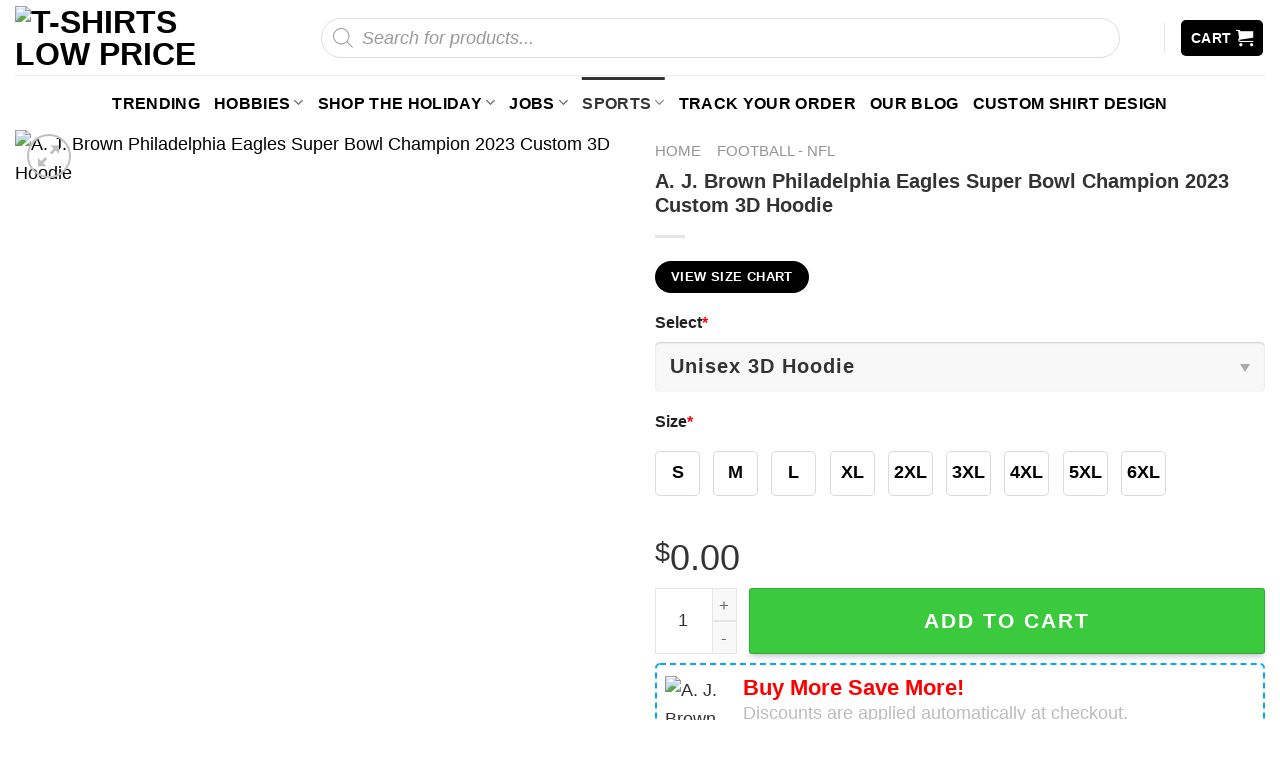

--- FILE ---
content_type: text/html; charset=UTF-8
request_url: https://tshirtslowprice.com/product/a-j-brown-philadelphia-eagles-super-bowl-champion-2023-custom-3d-hoodie/
body_size: 36922
content:
<!DOCTYPE html>
<!--[if IE 9 ]> <html lang="en-US" prefix="og: https://ogp.me/ns#" class="ie9 loading-site no-js"> <![endif]-->
<!--[if IE 8 ]> <html lang="en-US" prefix="og: https://ogp.me/ns#" class="ie8 loading-site no-js"> <![endif]-->
<!--[if (gte IE 9)|!(IE)]><!--><html lang="en-US" prefix="og: https://ogp.me/ns#" class="loading-site no-js"> <!--<![endif]-->
<head>
	<meta charset="UTF-8" />
	<link rel="profile" href="https://gmpg.org/xfn/11" />
	<link rel="pingback" href="https://tshirtslowprice.com/xmlrpc.php" />

	<script type="pmdelayedscript" data-cfasync="false" data-no-optimize="1" data-no-defer="1" data-no-minify="1">(function(html){html.className = html.className.replace(/\bno-js\b/,'js')})(document.documentElement);</script>
<meta name="viewport" content="width=device-width, initial-scale=1, maximum-scale=1" />
<!-- Search Engine Optimization by Rank Math PRO - https://rankmath.com/ -->
<title>A. J. Brown Philadelphia Eagles Super Bowl Champion 2023 Custom 3D Hoodie - T-shirts Low Price</title>
<meta name="description" content="A. J. Brown Philadelphia Eagles Super Bowl Champion 2023 Custom 3D Hoodie. Celebrate the Eagles&#039; 2023 victory in style with this bold, fan-favorite hoodie"/>
<meta name="robots" content="follow, index, max-snippet:-1, max-video-preview:-1, max-image-preview:large"/>
<link rel="canonical" href="https://tshirtslowprice.com/product/a-j-brown-philadelphia-eagles-super-bowl-champion-2023-custom-3d-hoodie/" />
<meta property="og:locale" content="en_US" />
<meta property="og:type" content="product" />
<meta property="og:title" content="A. J. Brown Philadelphia Eagles Super Bowl Champion 2023 Custom 3D Hoodie - T-shirts Low Price" />
<meta property="og:description" content="A. J. Brown Philadelphia Eagles Super Bowl Champion 2023 Custom 3D Hoodie. Celebrate the Eagles&#039; 2023 victory in style with this bold, fan-favorite hoodie" />
<meta property="og:url" content="https://tshirtslowprice.com/product/a-j-brown-philadelphia-eagles-super-bowl-champion-2023-custom-3d-hoodie/" />
<meta property="og:site_name" content="T-shirts Low Price" />
<meta property="og:updated_time" content="2025-09-18T07:05:33+00:00" />
<meta property="og:image" content="https://images.tshirtslowprice.com/wp-content/uploads/2023/02/10030716/A.-J.-Brown-Philadelphia-Eagles-Super-Bowl-Champion-2023-Custom-3D-Hoodie-1.jpg" />
<meta property="og:image:secure_url" content="https://images.tshirtslowprice.com/wp-content/uploads/2023/02/10030716/A.-J.-Brown-Philadelphia-Eagles-Super-Bowl-Champion-2023-Custom-3D-Hoodie-1.jpg" />
<meta property="og:image:width" content="1000" />
<meta property="og:image:height" content="1000" />
<meta property="og:image:alt" content="A. J. Brown Philadelphia Eagles Super Bowl Champion 2023 Custom 3D Hoodie 1" />
<meta property="og:image:type" content="image/jpeg" />
<meta property="product:brand" content="Tshirts Low Price" />
<meta property="product:price:amount" content="44.95" />
<meta property="product:price:currency" content="USD" />
<meta property="product:availability" content="instock" />
<meta property="product:retailer_item_id" content="A6P29I01C4" />
<meta name="twitter:card" content="summary_large_image" />
<meta name="twitter:title" content="A. J. Brown Philadelphia Eagles Super Bowl Champion 2023 Custom 3D Hoodie - T-shirts Low Price" />
<meta name="twitter:description" content="A. J. Brown Philadelphia Eagles Super Bowl Champion 2023 Custom 3D Hoodie. Celebrate the Eagles&#039; 2023 victory in style with this bold, fan-favorite hoodie" />
<meta name="twitter:image" content="https://images.tshirtslowprice.com/wp-content/uploads/2023/02/10030716/A.-J.-Brown-Philadelphia-Eagles-Super-Bowl-Champion-2023-Custom-3D-Hoodie-1.jpg" />
<meta name="twitter:label1" content="Price" />
<meta name="twitter:data1" content="&#036;44.95" />
<meta name="twitter:label2" content="Availability" />
<meta name="twitter:data2" content="In stock" />
<script type="application/ld+json" class="rank-math-schema-pro">{"@context":"https://schema.org","@graph":[{"@type":"Place","@id":"https://tshirtslowprice.com/#place","address":{"@type":"PostalAddress","streetAddress":"1300 Rosa Parks Blvd","addressLocality":"Detroit","addressRegion":"Michigan","postalCode":"48216","addressCountry":"US"}},{"@type":"Organization","@id":"https://tshirtslowprice.com/#organization","name":"Tshirts Low Price","url":"https://tshirtslowprice.com","email":"contact@tshirtslowprice.com","address":{"@type":"PostalAddress","streetAddress":"1300 Rosa Parks Blvd","addressLocality":"Detroit","addressRegion":"Michigan","postalCode":"48216","addressCountry":"US"},"logo":{"@type":"ImageObject","@id":"https://tshirtslowprice.com/#logo","url":"https://tshirtslowprice.com/wp-content/uploads/2022/01/tshirtslowprice-logo1.png","contentUrl":"https://tshirtslowprice.com/wp-content/uploads/2022/01/tshirtslowprice-logo1.png","caption":"T-shirts Low Price","inLanguage":"en-US","width":"2500","height":"591"},"description":"Shopping for t-shirts has never been easier. With thousands of options and styles, you'll be able to find the perfect shirt for any occasion","location":{"@id":"https://tshirtslowprice.com/#place"}},{"@type":"WebSite","@id":"https://tshirtslowprice.com/#website","url":"https://tshirtslowprice.com","name":"T-shirts Low Price","publisher":{"@id":"https://tshirtslowprice.com/#organization"},"inLanguage":"en-US"},{"@type":"ImageObject","@id":"https://images.tshirtslowprice.com/wp-content/uploads/2023/02/10030716/A.-J.-Brown-Philadelphia-Eagles-Super-Bowl-Champion-2023-Custom-3D-Hoodie-1.jpg","url":"https://images.tshirtslowprice.com/wp-content/uploads/2023/02/10030716/A.-J.-Brown-Philadelphia-Eagles-Super-Bowl-Champion-2023-Custom-3D-Hoodie-1.jpg","width":"1000","height":"1000","caption":"A. J. Brown Philadelphia Eagles Super Bowl Champion 2023 Custom 3D Hoodie 1","inLanguage":"en-US"},{"@type":"BreadcrumbList","@id":"https://tshirtslowprice.com/product/a-j-brown-philadelphia-eagles-super-bowl-champion-2023-custom-3d-hoodie/#breadcrumb","itemListElement":[{"@type":"ListItem","position":"1","item":{"@id":"https://tshirtslowprice.com","name":"Home"}},{"@type":"ListItem","position":"2","item":{"@id":"https://tshirtslowprice.com/sports/football-nfl/","name":"Football - NFL"}},{"@type":"ListItem","position":"3","item":{"@id":"https://tshirtslowprice.com/product/a-j-brown-philadelphia-eagles-super-bowl-champion-2023-custom-3d-hoodie/","name":"A. J. Brown Philadelphia Eagles Super Bowl Champion 2023 Custom 3D Hoodie"}}]},{"@type":"ItemPage","@id":"https://tshirtslowprice.com/product/a-j-brown-philadelphia-eagles-super-bowl-champion-2023-custom-3d-hoodie/#webpage","url":"https://tshirtslowprice.com/product/a-j-brown-philadelphia-eagles-super-bowl-champion-2023-custom-3d-hoodie/","name":"A. J. Brown Philadelphia Eagles Super Bowl Champion 2023 Custom 3D Hoodie - T-shirts Low Price","datePublished":"2023-02-10T03:07:20+00:00","dateModified":"2025-09-18T07:05:33+00:00","isPartOf":{"@id":"https://tshirtslowprice.com/#website"},"primaryImageOfPage":{"@id":"https://images.tshirtslowprice.com/wp-content/uploads/2023/02/10030716/A.-J.-Brown-Philadelphia-Eagles-Super-Bowl-Champion-2023-Custom-3D-Hoodie-1.jpg"},"inLanguage":"en-US","breadcrumb":{"@id":"https://tshirtslowprice.com/product/a-j-brown-philadelphia-eagles-super-bowl-champion-2023-custom-3d-hoodie/#breadcrumb"}},{"@type":"Product","brand":{"@type":"Brand","name":"Tshirts Low Price"},"name":"A. J. Brown Philadelphia Eagles Super Bowl Champion 2023 Custom 3D Hoodie - T-shirts Low Price","description":"A. J. Brown Philadelphia Eagles Super Bowl Champion 2023 Custom 3D Hoodie. Celebrate the Eagles' 2023 victory in style with this bold, fan-favorite hoodie honoring AJ Brown.","sku":"A6P29I01C4","category":"Sports &gt; Football - NFL","mainEntityOfPage":{"@id":"https://tshirtslowprice.com/product/a-j-brown-philadelphia-eagles-super-bowl-champion-2023-custom-3d-hoodie/#webpage"},"image":[{"@type":"ImageObject","url":"https://images.tshirtslowprice.com/wp-content/uploads/2023/02/10030716/A.-J.-Brown-Philadelphia-Eagles-Super-Bowl-Champion-2023-Custom-3D-Hoodie-1.jpg","height":"1000","width":"1000"}],"offers":{"@type":"Offer","price":"44.95","priceCurrency":"USD","priceValidUntil":"2027-12-31","availability":"https://schema.org/InStock","itemCondition":"NewCondition","url":"https://tshirtslowprice.com/product/a-j-brown-philadelphia-eagles-super-bowl-champion-2023-custom-3d-hoodie/","seller":{"@type":"Organization","@id":"https://tshirtslowprice.com/","name":"T-shirts Low Price","url":"https://tshirtslowprice.com","logo":"https://tshirtslowprice.com/wp-content/uploads/2022/01/tshirtslowprice-logo1.png"}},"@id":"https://tshirtslowprice.com/product/a-j-brown-philadelphia-eagles-super-bowl-champion-2023-custom-3d-hoodie/#richSnippet"}]}</script>
<!-- /Rank Math WordPress SEO plugin -->


<link rel="alternate" type="application/rss+xml" title="T-shirts Low Price &raquo; Feed" href="https://tshirtslowprice.com/feed/" />
<link rel="alternate" type="application/rss+xml" title="T-shirts Low Price &raquo; Comments Feed" href="https://tshirtslowprice.com/comments/feed/" />
<link rel="alternate" type="application/rss+xml" title="T-shirts Low Price &raquo; A. J. Brown Philadelphia Eagles Super Bowl Champion 2023 Custom 3D Hoodie Comments Feed" href="https://tshirtslowprice.com/product/a-j-brown-philadelphia-eagles-super-bowl-champion-2023-custom-3d-hoodie/feed/" />
<style id='wp-img-auto-sizes-contain-inline-css' type='text/css'>
img:is([sizes=auto i],[sizes^="auto," i]){contain-intrinsic-size:3000px 1500px}
/*# sourceURL=wp-img-auto-sizes-contain-inline-css */
</style>

<style id='classic-theme-styles-inline-css' type='text/css'>
/*! This file is auto-generated */
.wp-block-button__link{color:#fff;background-color:#32373c;border-radius:9999px;box-shadow:none;text-decoration:none;padding:calc(.667em + 2px) calc(1.333em + 2px);font-size:1.125em}.wp-block-file__button{background:#32373c;color:#fff;text-decoration:none}
/*# sourceURL=/wp-includes/css/classic-themes.min.css */
</style>
<link rel='stylesheet' id='cr-frontend-css-css' href='https://tshirtslowprice.com/wp-content/plugins/customer-reviews-woocommerce/css/frontend.css?ver=5.96.0' type='text/css' media='all' />
<link rel='stylesheet' id='vscf-styles-css' href='https://tshirtslowprice.com/wp-content/plugins/very-simple-contact-form/css/vscf-style.min.css?ver=6.9' type='text/css' media='all' />
<link rel='stylesheet' id='wcpa-colorpicker-css' href='https://tshirtslowprice.com/wp-content/plugins/woo-custom-product-addons-pro/assets/plugins/spectrum/spectrum.min.css?ver=4.1.4' type='text/css' media='all' />
<link rel='stylesheet' id='wcpa-frontend-css' href='https://tshirtslowprice.com/wp-content/plugins/woo-custom-product-addons-pro/assets/css/frontend.min.css?ver=4.1.4' type='text/css' media='all' />
<link rel='stylesheet' id='photoswipe-css' href='https://tshirtslowprice.com/wp-content/plugins/woocommerce/assets/css/photoswipe/photoswipe.min.css?ver=10.4.3' type='text/css' media='all' />
<link rel='stylesheet' id='photoswipe-default-skin-css' href='https://tshirtslowprice.com/wp-content/plugins/woocommerce/assets/css/photoswipe/default-skin/default-skin.min.css?ver=10.4.3' type='text/css' media='all' />
<style id='woocommerce-inline-inline-css' type='text/css'>
.woocommerce form .form-row .required { visibility: visible; }
/*# sourceURL=woocommerce-inline-inline-css */
</style>
<link rel='stylesheet' id='dgwt-wcas-style-css' href='https://tshirtslowprice.com/wp-content/plugins/ajax-search-for-woocommerce/assets/css/style.min.css?ver=1.32.2' type='text/css' media='all' />
<link rel='stylesheet' id='child-style-css' href='https://tshirtslowprice.com/wp-content/themes/salesgen-green/style.css?ver=3.1.7793' type='text/css' media='all' />
<link rel='stylesheet' id='flatsome-icons-css' href='https://tshirtslowprice.com/wp-content/themes/flatsome/assets/css/fl-icons.css?ver=3.12' type='text/css' media='all' />
<link rel='stylesheet' id='flatsome-main-css' href='https://tshirtslowprice.com/wp-content/themes/flatsome/assets/css/flatsome.css?ver=3.13.3' type='text/css' media='all' />
<link rel='stylesheet' id='flatsome-shop-css' href='https://tshirtslowprice.com/wp-content/themes/flatsome/assets/css/flatsome-shop.css?ver=3.13.3' type='text/css' media='all' />
<link rel='stylesheet' id='flatsome-style-css' href='https://tshirtslowprice.com/wp-content/themes/salesgen-green/style.css?ver=3.1' type='text/css' media='all' />

<script type="pmdelayedscript" src="https://tshirtslowprice.com/wp-includes/js/jquery/jquery.min.js?ver=3.7.1" id="jquery-core-js" data-perfmatters-type="text/javascript" data-cfasync="false" data-no-optimize="1" data-no-defer="1" data-no-minify="1"></script>
<script type="pmdelayedscript" src="https://tshirtslowprice.com/wp-includes/js/jquery/jquery-migrate.min.js?ver=3.4.1" id="jquery-migrate-js" data-perfmatters-type="text/javascript" data-cfasync="false" data-no-optimize="1" data-no-defer="1" data-no-minify="1"></script>
<script type="pmdelayedscript" src="https://tshirtslowprice.com/wp-content/plugins/woocommerce/assets/js/jquery-blockui/jquery.blockUI.min.js?ver=2.7.0-wc.10.4.3" id="wc-jquery-blockui-js" defer="defer" data-wp-strategy="defer" data-perfmatters-type="text/javascript" data-cfasync="false" data-no-optimize="1" data-no-defer="1" data-no-minify="1"></script>
<script type="pmdelayedscript" id="wc-add-to-cart-js-extra" data-perfmatters-type="text/javascript" data-cfasync="false" data-no-optimize="1" data-no-defer="1" data-no-minify="1">
/* <![CDATA[ */
var wc_add_to_cart_params = {"ajax_url":"/wp-admin/admin-ajax.php","wc_ajax_url":"/?wc-ajax=%%endpoint%%","i18n_view_cart":"View cart","cart_url":"https://tshirtslowprice.com/cart/","is_cart":"","cart_redirect_after_add":"no"};
//# sourceURL=wc-add-to-cart-js-extra
/* ]]> */
</script>
<script type="pmdelayedscript" src="https://tshirtslowprice.com/wp-content/plugins/woocommerce/assets/js/frontend/add-to-cart.min.js?ver=10.4.3" id="wc-add-to-cart-js" defer="defer" data-wp-strategy="defer" data-perfmatters-type="text/javascript" data-cfasync="false" data-no-optimize="1" data-no-defer="1" data-no-minify="1"></script>
<script type="pmdelayedscript" src="https://tshirtslowprice.com/wp-content/plugins/woocommerce/assets/js/photoswipe/photoswipe.min.js?ver=4.1.1-wc.10.4.3" id="wc-photoswipe-js" defer="defer" data-wp-strategy="defer" data-perfmatters-type="text/javascript" data-cfasync="false" data-no-optimize="1" data-no-defer="1" data-no-minify="1"></script>
<script type="pmdelayedscript" src="https://tshirtslowprice.com/wp-content/plugins/woocommerce/assets/js/photoswipe/photoswipe-ui-default.min.js?ver=4.1.1-wc.10.4.3" id="wc-photoswipe-ui-default-js" defer="defer" data-wp-strategy="defer" data-perfmatters-type="text/javascript" data-cfasync="false" data-no-optimize="1" data-no-defer="1" data-no-minify="1"></script>
<script type="pmdelayedscript" id="wc-single-product-js-extra" data-perfmatters-type="text/javascript" data-cfasync="false" data-no-optimize="1" data-no-defer="1" data-no-minify="1">
/* <![CDATA[ */
var wc_single_product_params = {"i18n_required_rating_text":"Please select a rating","i18n_rating_options":["1 of 5 stars","2 of 5 stars","3 of 5 stars","4 of 5 stars","5 of 5 stars"],"i18n_product_gallery_trigger_text":"View full-screen image gallery","review_rating_required":"yes","flexslider":{"rtl":false,"animation":"slide","smoothHeight":true,"directionNav":false,"controlNav":"thumbnails","slideshow":false,"animationSpeed":500,"animationLoop":false,"allowOneSlide":false},"zoom_enabled":"","zoom_options":[],"photoswipe_enabled":"1","photoswipe_options":{"shareEl":false,"closeOnScroll":false,"history":false,"hideAnimationDuration":0,"showAnimationDuration":0},"flexslider_enabled":""};
//# sourceURL=wc-single-product-js-extra
/* ]]> */
</script>
<script type="pmdelayedscript" src="https://tshirtslowprice.com/wp-content/plugins/woocommerce/assets/js/frontend/single-product.min.js?ver=10.4.3" id="wc-single-product-js" defer="defer" data-wp-strategy="defer" data-perfmatters-type="text/javascript" data-cfasync="false" data-no-optimize="1" data-no-defer="1" data-no-minify="1"></script>
<script type="pmdelayedscript" src="https://tshirtslowprice.com/wp-content/plugins/woocommerce/assets/js/js-cookie/js.cookie.min.js?ver=2.1.4-wc.10.4.3" id="wc-js-cookie-js" defer="defer" data-wp-strategy="defer" data-perfmatters-type="text/javascript" data-cfasync="false" data-no-optimize="1" data-no-defer="1" data-no-minify="1"></script>
<script type="pmdelayedscript" id="woocommerce-js-extra" data-perfmatters-type="text/javascript" data-cfasync="false" data-no-optimize="1" data-no-defer="1" data-no-minify="1">
/* <![CDATA[ */
var woocommerce_params = {"ajax_url":"/wp-admin/admin-ajax.php","wc_ajax_url":"/?wc-ajax=%%endpoint%%","i18n_password_show":"Show password","i18n_password_hide":"Hide password"};
//# sourceURL=woocommerce-js-extra
/* ]]> */
</script>
<script type="pmdelayedscript" src="https://tshirtslowprice.com/wp-content/plugins/woocommerce/assets/js/frontend/woocommerce.min.js?ver=10.4.3" id="woocommerce-js" defer="defer" data-wp-strategy="defer" data-perfmatters-type="text/javascript" data-cfasync="false" data-no-optimize="1" data-no-defer="1" data-no-minify="1"></script>
<link rel="EditURI" type="application/rsd+xml" title="RSD" href="https://tshirtslowprice.com/xmlrpc.php?rsd" />
<link rel='shortlink' href='https://tshirtslowprice.com/?p=75443' />
<meta name="msvalidate.01" content="44C60F9DF449B8946A5F8729980E75BD" />
<meta name="p:domain_verify" content="44430a97a2b5fc302fc2a19289a76372"/>
<meta name='dmca-site-verification' content='cW16RW1mSWVVV2JoRHBVWU9aY3V6V3ZVL2Zva2xmQ1NJcWxoYkN6UmcvRT01' />
<meta name="google-site-verification" content="F3g1tw40tvF30xsSd5B3J5avOuGt1rKDzxAC1GowQoA" />
<!-- Google tag (gtag.js) -->
<script async src="https://www.googletagmanager.com/gtag/js?id=G-BXMY5G0XEX" type="pmdelayedscript" data-cfasync="false" data-no-optimize="1" data-no-defer="1" data-no-minify="1"></script>
<script type="pmdelayedscript" data-cfasync="false" data-no-optimize="1" data-no-defer="1" data-no-minify="1">
  window.dataLayer = window.dataLayer || [];
  function gtag(){dataLayer.push(arguments);}
  gtag('js', new Date());
  gtag('config', 'G-BXMY5G0XEX');
</script>
<script type="application/ld+json">
{
    "@context": "https://schema.org",
    "@type": "LocalBusiness",
    "name": "TshirtsLowpPrice - Trendy T-Shirts for Every Style",
    "brand": "TshirtsLowpPrice",
    "image": "https://images.tshirtslowprice.com/wp-content/uploads/2024/01/28092758/tshirtslowprice-logo.png",
    "mainentityofpage": "https://tshirtslowprice.com/",
    "description": "The Best Place To Find You’ll Love With Great Prices.",
    "@id": "https://tshirtslowprice.com/",
    "url": "https://tshirtslowprice.com/",
    "priceRange": "19-40",
    "address": {
        "@type": "PostalAddress",
        "streetAddress": "1300 Rosa Parks Blvd, Detroit, MI 48216, United States",
        "addressLocality": "MI",
        "postalCode": "48216",
        "addressCountry": "US"
    },
    "geo": {
        "@type": "GeoCoordinates",
        "latitude": 42.3256253,
        "longitude": -83.0680008
    },
    "openingHoursSpecification": {
        "@type": "OpeningHoursSpecification",
        "dayOfWeek": [
            "Monday",
            "Tuesday",
            "Wednesday",
            "Thursday",
            "Friday",
            "Saturday",
            "Sunday"
        ],
        "opens": "00:00",
        "closes": "23:59"
    },
    "sameAs": [
        "https://tshirtslowprice21.wixsite.com/giftingtipsandidea",
		"https://shirtslowprice25.home.blog/",
		"https://tshirtslowprice.bloggersdelight.dk/",
		"https://www.tumblr.com/tshirtslowprice21",
		"https://tshirtslowprice23.blogspot.com/",
		"https://tshirtslowprice.weebly.com/",
		"https://band.us/@tshirtslowprice",
		"https://tshirtslowprice50.mystrikingly.com/",
		"https://hackmd.io/@Tshirtslowprice",
		"https://www.palscity.com/tshirtslowprice",
		"https://scrapbox.io/tshirtslowprice/",
		"https://www.malikmobile.com/tshirtslowprice",
		"https://mastodon.social/@tshirtslowprice",
		"https://tooter.in/tshirtslowprice21",
		"https://velog.io/@lowprice21/posts",
		"https://gettr.com/user/e178650301312458752",
		"https://tshirtslowprice.hashnode.dev/",
		"https://www.bandlab.com/tshirtslowprice",
		"https://x.com/LowTshirts",
		"https://www.facebook.com/people/Tshirts-Low-Price/61559544943954/"
    ]
}
</script><meta name="referrer" content="no-referrer" /><link class="cs_pp_element" rel="preload" href="https://checkout.tshirtslowprice.com?checkout=yes" as="document">		<style>
			.dgwt-wcas-ico-magnifier,.dgwt-wcas-ico-magnifier-handler{max-width:20px}.dgwt-wcas-search-wrapp{max-width:600px}		</style>
			<style>
		.dgwt-wcas-flatsome-up {
			margin-top: -40vh;
		}

		#search-lightbox .dgwt-wcas-sf-wrapp input[type=search].dgwt-wcas-search-input {
			height: 60px;
			font-size: 20px;
		}

		#search-lightbox .dgwt-wcas-search-wrapp {
			-webkit-transition: all 100ms ease-in-out;
			-moz-transition: all 100ms ease-in-out;
			-ms-transition: all 100ms ease-in-out;
			-o-transition: all 100ms ease-in-out;
			transition: all 100ms ease-in-out;
		}

		#search-lightbox .dgwt-wcas-sf-wrapp .dgwt-wcas-search-submit:before {
			top: 21px;
		}

		.dgwt-wcas-overlay-mobile-on .mfp-wrap .mfp-content {
			width: 100vw;
		}

		.dgwt-wcas-overlay-mobile-on .mfp-wrap,
		.dgwt-wcas-overlay-mobile-on .mfp-close,
		.dgwt-wcas-overlay-mobile-on .nav-sidebar {
			display: none;
		}

		.dgwt-wcas-overlay-mobile-on .main-menu-overlay {
			display: none;
		}

		.dgwt-wcas-open .header-search-dropdown .nav-dropdown {
			opacity: 1;
			max-height: inherit;
			left: -15px !important;
		}

		.dgwt-wcas-open:not(.dgwt-wcas-theme-flatsome-dd-sc) .nav-right .header-search-dropdown .nav-dropdown {
			left: auto;
			/*right: -15px;*/
		}

		.dgwt-wcas-theme-flatsome .nav-dropdown .dgwt-wcas-search-wrapp {
			min-width: 450px;
		}

		.header-search-form {
			min-width: 250px;
		}
	</style>
		<style>.bg{opacity: 0; transition: opacity 1s; -webkit-transition: opacity 1s;} .bg-loaded{opacity: 1;}</style><!--[if IE]><link rel="stylesheet" type="text/css" href="https://tshirtslowprice.com/wp-content/themes/flatsome/assets/css/ie-fallback.css"><script src="//cdnjs.cloudflare.com/ajax/libs/html5shiv/3.6.1/html5shiv.js"></script><script>var head = document.getElementsByTagName('head')[0],style = document.createElement('style');style.type = 'text/css';style.styleSheet.cssText = ':before,:after{content:none !important';head.appendChild(style);setTimeout(function(){head.removeChild(style);}, 0);</script><script src="https://tshirtslowprice.com/wp-content/themes/flatsome/assets/libs/ie-flexibility.js"></script><![endif]-->	<noscript><style>.woocommerce-product-gallery{ opacity: 1 !important; }</style></noscript>
	<style id="custom-css" type="text/css">:root {--primary-color: #000000;}.full-width .ubermenu-nav, .container, .row{max-width: 1340px}.row.row-collapse{max-width: 1310px}.row.row-small{max-width: 1332.5px}.row.row-large{max-width: 1370px}.header-main{height: 75px}#logo img{max-height: 75px}#logo{width:232px;}.header-bottom{min-height: 55px}.header-top{min-height: 30px}.transparent .header-main{height: 30px}.transparent #logo img{max-height: 30px}.has-transparent + .page-title:first-of-type,.has-transparent + #main > .page-title,.has-transparent + #main > div > .page-title,.has-transparent + #main .page-header-wrapper:first-of-type .page-title{padding-top: 80px;}.header.show-on-scroll,.stuck .header-main{height:70px!important}.stuck #logo img{max-height: 70px!important}.search-form{ width: 100%;}.header-bg-color, .header-wrapper {background-color: rgba(255,255,255,0.9)}.header-bottom {background-color: #ffffff}.stuck .header-main .nav > li > a{line-height: 50px }.header-bottom-nav > li > a{line-height: 32px }@media (max-width: 549px) {.header-main{height: 70px}#logo img{max-height: 70px}}/* Color */.accordion-title.active, .has-icon-bg .icon .icon-inner,.logo a, .primary.is-underline, .primary.is-link, .badge-outline .badge-inner, .nav-outline > li.active> a,.nav-outline >li.active > a, .cart-icon strong,[data-color='primary'], .is-outline.primary{color: #000000;}/* Color !important */[data-text-color="primary"]{color: #000000!important;}/* Background Color */[data-text-bg="primary"]{background-color: #000000;}/* Background */.scroll-to-bullets a,.featured-title, .label-new.menu-item > a:after, .nav-pagination > li > .current,.nav-pagination > li > span:hover,.nav-pagination > li > a:hover,.has-hover:hover .badge-outline .badge-inner,button[type="submit"], .button.wc-forward:not(.checkout):not(.checkout-button), .button.submit-button, .button.primary:not(.is-outline),.featured-table .title,.is-outline:hover, .has-icon:hover .icon-label,.nav-dropdown-bold .nav-column li > a:hover, .nav-dropdown.nav-dropdown-bold > li > a:hover, .nav-dropdown-bold.dark .nav-column li > a:hover, .nav-dropdown.nav-dropdown-bold.dark > li > a:hover, .is-outline:hover, .tagcloud a:hover,.grid-tools a, input[type='submit']:not(.is-form), .box-badge:hover .box-text, input.button.alt,.nav-box > li > a:hover,.nav-box > li.active > a,.nav-pills > li.active > a ,.current-dropdown .cart-icon strong, .cart-icon:hover strong, .nav-line-bottom > li > a:before, .nav-line-grow > li > a:before, .nav-line > li > a:before,.banner, .header-top, .slider-nav-circle .flickity-prev-next-button:hover svg, .slider-nav-circle .flickity-prev-next-button:hover .arrow, .primary.is-outline:hover, .button.primary:not(.is-outline), input[type='submit'].primary, input[type='submit'].primary, input[type='reset'].button, input[type='button'].primary, .badge-inner{background-color: #000000;}/* Border */.nav-vertical.nav-tabs > li.active > a,.scroll-to-bullets a.active,.nav-pagination > li > .current,.nav-pagination > li > span:hover,.nav-pagination > li > a:hover,.has-hover:hover .badge-outline .badge-inner,.accordion-title.active,.featured-table,.is-outline:hover, .tagcloud a:hover,blockquote, .has-border, .cart-icon strong:after,.cart-icon strong,.blockUI:before, .processing:before,.loading-spin, .slider-nav-circle .flickity-prev-next-button:hover svg, .slider-nav-circle .flickity-prev-next-button:hover .arrow, .primary.is-outline:hover{border-color: #000000}.nav-tabs > li.active > a{border-top-color: #000000}.widget_shopping_cart_content .blockUI.blockOverlay:before { border-left-color: #000000 }.woocommerce-checkout-review-order .blockUI.blockOverlay:before { border-left-color: #000000 }/* Fill */.slider .flickity-prev-next-button:hover svg,.slider .flickity-prev-next-button:hover .arrow{fill: #000000;}body{font-size: 100%;}@media screen and (max-width: 549px){body{font-size: 100%;}}body{font-family:"Source Sans Pro", sans-serif}body{font-weight: 0}body{color: #333333}.nav > li > a {font-family:"Source Sans Pro", sans-serif;}.mobile-sidebar-levels-2 .nav > li > ul > li > a {font-family:"Source Sans Pro", sans-serif;}.nav > li > a {font-weight: 700;}.mobile-sidebar-levels-2 .nav > li > ul > li > a {font-weight: 700;}h1,h2,h3,h4,h5,h6,.heading-font, .off-canvas-center .nav-sidebar.nav-vertical > li > a{font-family: "Source Sans Pro", sans-serif;}h1,h2,h3,h4,h5,h6,.heading-font,.banner h1,.banner h2{font-weight: 700;}h1,h2,h3,h4,h5,h6,.heading-font{color: #333333;}.alt-font{font-family: "Dancing Script", sans-serif;}.alt-font{font-weight: 400!important;}.header:not(.transparent) .header-bottom-nav.nav > li > a{color: rgba(102,102,102,0.85);}.header:not(.transparent) .header-bottom-nav.nav > li > a:hover,.header:not(.transparent) .header-bottom-nav.nav > li.active > a,.header:not(.transparent) .header-bottom-nav.nav > li.current > a,.header:not(.transparent) .header-bottom-nav.nav > li > a.active,.header:not(.transparent) .header-bottom-nav.nav > li > a.current{color: rgba(17,17,17,0.85);}.header-bottom-nav.nav-line-bottom > li > a:before,.header-bottom-nav.nav-line-grow > li > a:before,.header-bottom-nav.nav-line > li > a:before,.header-bottom-nav.nav-box > li > a:hover,.header-bottom-nav.nav-box > li.active > a,.header-bottom-nav.nav-pills > li > a:hover,.header-bottom-nav.nav-pills > li.active > a{color:#FFF!important;background-color: rgba(17,17,17,0.85);}a{color: #000000;}.current .breadcrumb-step, [data-icon-label]:after, .button#place_order,.button.checkout,.checkout-button,.single_add_to_cart_button.button{background-color: #3bca3d!important }.has-equal-box-heights .box-image {padding-top: 100%;}@media screen and (min-width: 550px){.products .box-vertical .box-image{min-width: 300px!important;width: 300px!important;}}.footer-2{background-color: #ffffff}.absolute-footer, html{background-color: #ffffff}button[name='update_cart'] { display: none; }/* Custom CSS */body {font-size: 18px;line-height: 29px;}.breadcrumbs .divider, .breadcrumbs .separator{font-size: 1.15em;}.bm-product-gallery{position: sticky;top: 10px;height: inherit;}.nav-pagination>li>span, .nav-pagination>li>a {border-radius: 5px;}.nav-pagination>li>span, .nav-pagination>li>a{font-size:1.2em;}.col-no-pb .col{padding-bottom:0px!important;}.col-no-pb .col p{margin-bottom:0px!important;}.product-info > .price-wrapper{display:none!important;}body .wcpa_price_summary .wcpa_price {font-size: 2em!important;}.variation dl, .variation dd, .variation dt {float: left !important;padding: 2px;}.wcpa_cart_type_image-group, .woocommerce-cart-form .wcpa_cart_type_color-group, .woocommerce-cart-form .wcpa_cart_type_color-group p, .woocommerce-cart-form .wcpa_cart_type_image-group p, .woocommerce-checkout-review-order-table .wcpa_cart_type_color-group, .woocommerce-checkout-review-order-table .wcpa_cart_type_color-group p, .woocommerce-checkout-review-order-table .wcpa_cart_type_image-group, .woocommerce-checkout-review-order-table .wcpa_cart_type_image-group p {margin: 0;}.woocommerce td.product-name dl.variation dd.variation-SelectYourStyle .wcpa_cart_type_select span.wcpa_cart_price,.woocommerce td.product-name dl.variation dd.variation-Size .wcpa_cart_type_color-group span, td.product-name > dl > dd.variation-FitType > div > p > span, #cart-popup > div > div.widget_shopping_cart_content > ul > li > dl > dd.variation-Size > div > p > span, #cart-popup > div > div.widget_shopping_cart_content > ul > li > dl > dd.variation-FitType > div > p > span,#cart-popup > div > div.widget_shopping_cart_content > ul > li > dl > dd.variation-SelectYourStyle > div > span.wcpa_cart_price{display: none;}dd.variation-SelectYourStyle {color: #ff642e !important;font-weight: 700 !important;}dd.variation-Color {color: #008b8b !important;font-weight: 700 !important;}dd.variation-Size {color: #63af1a !important;font-weight: 700 !important;}dd.variation-Style {color: #ff642e !important;font-weight: 700 !important;}dd.variation-FitType {font-weight: 700 !important;}dd.variation-Enteryourtexthere{font-weight: 700 !important;}ul.product_list_widget li .quantity {clear: both;}ul.product_list_widget li .quantity {display: block;margin-top: 3px;font-size: .85em;opacity: .6;}ul.product_list_widget li .quantity {float: left;}.cart-popup-inner{padding:20px;}.cart-popup-inner .widget_shopping_cart_content .product_list_widget{max-height: 300px;overflow: auto;}/*Setup plugin: Order Tip for WooCommerceCss desktop:*/#wooot_order_tip_form .order_tip_title {margin-bottom: 10px;font-weight: 700;}.woo_order_tip {margin: 0 0 5px 0;font-size: 16px;background-color: white !important;border: 1px solid #bfbfbf !important;border-radius: 3px !important;width: 15.7%;}.woo_order_tip.active {background: #4caf50 !important;color: white !important;}.woo_order_tip:nth-child(6) {width: 35%;}button.woo_order_tip_remove {padding: 3px 10px;background-color: #8b000099;color: white;font-size: 12px;margin-bottom: 13px;border-radius: 4px;}button.woo_order_tip_apply {font-size: 14px;background: none;border: 2px solid;border-radius: 4px;margin-right:2px}.faq-custom h2:after {content: "";width: 50px;height: 3px;background: #f07c63;position: absolute;top: 100%;left: 0;right: auto;margin: 0 auto;}.remove-bottom-row-2 {padding-bottom: 10px!important;}.acc-plain .accordion-title.active {background-color: #f07c63;color: #fff;}.acc-plain .accordion-title {background-color: #fff;cursor: pointer;border: none;padding-left: 15px;border-radius: 5px;}.acc-plain {margin-bottom: 10px;}.acc-plain .toggle {right: 0;left: unset;}.acc-plain .accordion-inner {padding: 14px 18px;background: white;}.acc-plain .accordion-inner p {margin-bottom: 0;}.faq-custom {position: relative;margin: 0 auto 23px;padding-bottom: 10px;}.faq-custom h2 {font-size: 1.875rem;}.footer-1{text-align: center;}.footer-1 .large-columns-1 .widget_custom_html .is-divider{position: absolute;left: 50%;transform: translate(-50%, -50%);}.footer-1 .large-columns-1 .widget_custom_html .custom-html-widget p{margin-top: 20px;margin-bottom: -15px;}.footer-1 .large-columns-1 .widget_custom_html .widget-title{font-size: 1.5em;}.footer-1 .large-columns-1 .widget_custom_html{margin-bottom: -20px;}.wcpa_form_item {margin: 0;}body .product-main {padding: 0px 0 5px;}.jdgm-carousel-wrapper {padding: 0;}.notice-for-crocs-orders{color: red;}.ywot_order_details> a {color: Blue;}.bm_size_chart_wrp {margin-top: 5px;}.woocommerce-result-count {display: none;}.woocommerce-ordering {display: none;}.salesgen-upsell-checkboxes, .salesgen-total-wrp{ display: none;}.salesgen-upsell-item-info {display: none;}.header:not(.transparent) .header-bottom-nav.nav > li > a {color: rgb(0 0 0); }.nav>li>a, .nav-dropdown>li>a, .nav-column>li>a {color: rgb(0 0 0);}.wcpa_form_outer * {margin-bottom: 5px;}/* Custom CSS Mobile */@media (max-width: 549px){.woo_order_tip {padding: 5px 5px !important;font-size: 13px !important;background-color: white !important;border: 1px solid #bfbfbf !important;border-radius: 3px !important;width: 24%;margin: 2px 0;}/*CSS Mobile:*/.off-canvas-right .mfp-content {width: calc(100% - 40px);}/*CSS Mobile: fix size chart mobile*/.size-guide-table th, td {padding: 0;font-size: 0.8em;}}.label-new.menu-item > a:after{content:"New";}.label-hot.menu-item > a:after{content:"Hot";}.label-sale.menu-item > a:after{content:"Sale";}.label-popular.menu-item > a:after{content:"Popular";}</style>		<style type="text/css" id="wp-custom-css">
			pre, blockquote, form, figure, p, dl, ul, ol {
    margin-bottom: 0.5em;
}

body{font-family: sans-serif;}
salesgen-bmsm-item-text, .sgbmsm-text {
    color: #bcbcbc;
    line-height: 18px;
    text-align: left;
}
.salesgen-bmsm-items li {
    z-index: 15;
    transition: .15s ease-in-out;
    width: 100%;
    height: 54px;
    padding: 0 16px;
    background: #f8f8f8;
    border-radius: 8px;
    display: flex;
    justify-content: space-between;
    align-items: center;
    margin: 4px 0!important;
    list-style: none;
    position: relative;
}
.salesgen-bmsm-item-label {
    margin-right: 7px;
    font-weight: 700;
    font-size: 14px;
    background: #446084;
    color: #fff;
    padding: 2px 5px;
}

.salesgen-bmsm-item-title {
    color: red;
    font-weight: 700;
    line-height: 20px;
    text-align: left;
}
.salesgen-bmsm-items {
    margin: 0;
    padding: 0;
}

.salesgen-bmsm-heading {
    vertical-align: middle;
    width: 100%;
    border: 2px dashed #03a9f4;
    padding: 10px;
    margin-bottom: 10px;
    border-radius: 8px;
    margin-top: 15px;
}

.buymoreandsave {
	padding: 0 15px; 
}

		</style>
		<link rel="icon" href="https://tshirtslowprice.com/favicon.png" type="image/x-icon"/>
<noscript><style>.perfmatters-lazy[data-src]{display:none !important;}</style></noscript><link rel='stylesheet' id='wc-blocks-style-css' href='https://tshirtslowprice.com/wp-content/plugins/woocommerce/assets/client/blocks/wc-blocks.css?ver=wc-10.4.3' type='text/css' media='all' />
<style id='global-styles-inline-css' type='text/css'>
:root{--wp--preset--aspect-ratio--square: 1;--wp--preset--aspect-ratio--4-3: 4/3;--wp--preset--aspect-ratio--3-4: 3/4;--wp--preset--aspect-ratio--3-2: 3/2;--wp--preset--aspect-ratio--2-3: 2/3;--wp--preset--aspect-ratio--16-9: 16/9;--wp--preset--aspect-ratio--9-16: 9/16;--wp--preset--color--black: #000000;--wp--preset--color--cyan-bluish-gray: #abb8c3;--wp--preset--color--white: #ffffff;--wp--preset--color--pale-pink: #f78da7;--wp--preset--color--vivid-red: #cf2e2e;--wp--preset--color--luminous-vivid-orange: #ff6900;--wp--preset--color--luminous-vivid-amber: #fcb900;--wp--preset--color--light-green-cyan: #7bdcb5;--wp--preset--color--vivid-green-cyan: #00d084;--wp--preset--color--pale-cyan-blue: #8ed1fc;--wp--preset--color--vivid-cyan-blue: #0693e3;--wp--preset--color--vivid-purple: #9b51e0;--wp--preset--gradient--vivid-cyan-blue-to-vivid-purple: linear-gradient(135deg,rgb(6,147,227) 0%,rgb(155,81,224) 100%);--wp--preset--gradient--light-green-cyan-to-vivid-green-cyan: linear-gradient(135deg,rgb(122,220,180) 0%,rgb(0,208,130) 100%);--wp--preset--gradient--luminous-vivid-amber-to-luminous-vivid-orange: linear-gradient(135deg,rgb(252,185,0) 0%,rgb(255,105,0) 100%);--wp--preset--gradient--luminous-vivid-orange-to-vivid-red: linear-gradient(135deg,rgb(255,105,0) 0%,rgb(207,46,46) 100%);--wp--preset--gradient--very-light-gray-to-cyan-bluish-gray: linear-gradient(135deg,rgb(238,238,238) 0%,rgb(169,184,195) 100%);--wp--preset--gradient--cool-to-warm-spectrum: linear-gradient(135deg,rgb(74,234,220) 0%,rgb(151,120,209) 20%,rgb(207,42,186) 40%,rgb(238,44,130) 60%,rgb(251,105,98) 80%,rgb(254,248,76) 100%);--wp--preset--gradient--blush-light-purple: linear-gradient(135deg,rgb(255,206,236) 0%,rgb(152,150,240) 100%);--wp--preset--gradient--blush-bordeaux: linear-gradient(135deg,rgb(254,205,165) 0%,rgb(254,45,45) 50%,rgb(107,0,62) 100%);--wp--preset--gradient--luminous-dusk: linear-gradient(135deg,rgb(255,203,112) 0%,rgb(199,81,192) 50%,rgb(65,88,208) 100%);--wp--preset--gradient--pale-ocean: linear-gradient(135deg,rgb(255,245,203) 0%,rgb(182,227,212) 50%,rgb(51,167,181) 100%);--wp--preset--gradient--electric-grass: linear-gradient(135deg,rgb(202,248,128) 0%,rgb(113,206,126) 100%);--wp--preset--gradient--midnight: linear-gradient(135deg,rgb(2,3,129) 0%,rgb(40,116,252) 100%);--wp--preset--font-size--small: 13px;--wp--preset--font-size--medium: 20px;--wp--preset--font-size--large: 36px;--wp--preset--font-size--x-large: 42px;--wp--preset--spacing--20: 0.44rem;--wp--preset--spacing--30: 0.67rem;--wp--preset--spacing--40: 1rem;--wp--preset--spacing--50: 1.5rem;--wp--preset--spacing--60: 2.25rem;--wp--preset--spacing--70: 3.38rem;--wp--preset--spacing--80: 5.06rem;--wp--preset--shadow--natural: 6px 6px 9px rgba(0, 0, 0, 0.2);--wp--preset--shadow--deep: 12px 12px 50px rgba(0, 0, 0, 0.4);--wp--preset--shadow--sharp: 6px 6px 0px rgba(0, 0, 0, 0.2);--wp--preset--shadow--outlined: 6px 6px 0px -3px rgb(255, 255, 255), 6px 6px rgb(0, 0, 0);--wp--preset--shadow--crisp: 6px 6px 0px rgb(0, 0, 0);}:where(.is-layout-flex){gap: 0.5em;}:where(.is-layout-grid){gap: 0.5em;}body .is-layout-flex{display: flex;}.is-layout-flex{flex-wrap: wrap;align-items: center;}.is-layout-flex > :is(*, div){margin: 0;}body .is-layout-grid{display: grid;}.is-layout-grid > :is(*, div){margin: 0;}:where(.wp-block-columns.is-layout-flex){gap: 2em;}:where(.wp-block-columns.is-layout-grid){gap: 2em;}:where(.wp-block-post-template.is-layout-flex){gap: 1.25em;}:where(.wp-block-post-template.is-layout-grid){gap: 1.25em;}.has-black-color{color: var(--wp--preset--color--black) !important;}.has-cyan-bluish-gray-color{color: var(--wp--preset--color--cyan-bluish-gray) !important;}.has-white-color{color: var(--wp--preset--color--white) !important;}.has-pale-pink-color{color: var(--wp--preset--color--pale-pink) !important;}.has-vivid-red-color{color: var(--wp--preset--color--vivid-red) !important;}.has-luminous-vivid-orange-color{color: var(--wp--preset--color--luminous-vivid-orange) !important;}.has-luminous-vivid-amber-color{color: var(--wp--preset--color--luminous-vivid-amber) !important;}.has-light-green-cyan-color{color: var(--wp--preset--color--light-green-cyan) !important;}.has-vivid-green-cyan-color{color: var(--wp--preset--color--vivid-green-cyan) !important;}.has-pale-cyan-blue-color{color: var(--wp--preset--color--pale-cyan-blue) !important;}.has-vivid-cyan-blue-color{color: var(--wp--preset--color--vivid-cyan-blue) !important;}.has-vivid-purple-color{color: var(--wp--preset--color--vivid-purple) !important;}.has-black-background-color{background-color: var(--wp--preset--color--black) !important;}.has-cyan-bluish-gray-background-color{background-color: var(--wp--preset--color--cyan-bluish-gray) !important;}.has-white-background-color{background-color: var(--wp--preset--color--white) !important;}.has-pale-pink-background-color{background-color: var(--wp--preset--color--pale-pink) !important;}.has-vivid-red-background-color{background-color: var(--wp--preset--color--vivid-red) !important;}.has-luminous-vivid-orange-background-color{background-color: var(--wp--preset--color--luminous-vivid-orange) !important;}.has-luminous-vivid-amber-background-color{background-color: var(--wp--preset--color--luminous-vivid-amber) !important;}.has-light-green-cyan-background-color{background-color: var(--wp--preset--color--light-green-cyan) !important;}.has-vivid-green-cyan-background-color{background-color: var(--wp--preset--color--vivid-green-cyan) !important;}.has-pale-cyan-blue-background-color{background-color: var(--wp--preset--color--pale-cyan-blue) !important;}.has-vivid-cyan-blue-background-color{background-color: var(--wp--preset--color--vivid-cyan-blue) !important;}.has-vivid-purple-background-color{background-color: var(--wp--preset--color--vivid-purple) !important;}.has-black-border-color{border-color: var(--wp--preset--color--black) !important;}.has-cyan-bluish-gray-border-color{border-color: var(--wp--preset--color--cyan-bluish-gray) !important;}.has-white-border-color{border-color: var(--wp--preset--color--white) !important;}.has-pale-pink-border-color{border-color: var(--wp--preset--color--pale-pink) !important;}.has-vivid-red-border-color{border-color: var(--wp--preset--color--vivid-red) !important;}.has-luminous-vivid-orange-border-color{border-color: var(--wp--preset--color--luminous-vivid-orange) !important;}.has-luminous-vivid-amber-border-color{border-color: var(--wp--preset--color--luminous-vivid-amber) !important;}.has-light-green-cyan-border-color{border-color: var(--wp--preset--color--light-green-cyan) !important;}.has-vivid-green-cyan-border-color{border-color: var(--wp--preset--color--vivid-green-cyan) !important;}.has-pale-cyan-blue-border-color{border-color: var(--wp--preset--color--pale-cyan-blue) !important;}.has-vivid-cyan-blue-border-color{border-color: var(--wp--preset--color--vivid-cyan-blue) !important;}.has-vivid-purple-border-color{border-color: var(--wp--preset--color--vivid-purple) !important;}.has-vivid-cyan-blue-to-vivid-purple-gradient-background{background: var(--wp--preset--gradient--vivid-cyan-blue-to-vivid-purple) !important;}.has-light-green-cyan-to-vivid-green-cyan-gradient-background{background: var(--wp--preset--gradient--light-green-cyan-to-vivid-green-cyan) !important;}.has-luminous-vivid-amber-to-luminous-vivid-orange-gradient-background{background: var(--wp--preset--gradient--luminous-vivid-amber-to-luminous-vivid-orange) !important;}.has-luminous-vivid-orange-to-vivid-red-gradient-background{background: var(--wp--preset--gradient--luminous-vivid-orange-to-vivid-red) !important;}.has-very-light-gray-to-cyan-bluish-gray-gradient-background{background: var(--wp--preset--gradient--very-light-gray-to-cyan-bluish-gray) !important;}.has-cool-to-warm-spectrum-gradient-background{background: var(--wp--preset--gradient--cool-to-warm-spectrum) !important;}.has-blush-light-purple-gradient-background{background: var(--wp--preset--gradient--blush-light-purple) !important;}.has-blush-bordeaux-gradient-background{background: var(--wp--preset--gradient--blush-bordeaux) !important;}.has-luminous-dusk-gradient-background{background: var(--wp--preset--gradient--luminous-dusk) !important;}.has-pale-ocean-gradient-background{background: var(--wp--preset--gradient--pale-ocean) !important;}.has-electric-grass-gradient-background{background: var(--wp--preset--gradient--electric-grass) !important;}.has-midnight-gradient-background{background: var(--wp--preset--gradient--midnight) !important;}.has-small-font-size{font-size: var(--wp--preset--font-size--small) !important;}.has-medium-font-size{font-size: var(--wp--preset--font-size--medium) !important;}.has-large-font-size{font-size: var(--wp--preset--font-size--large) !important;}.has-x-large-font-size{font-size: var(--wp--preset--font-size--x-large) !important;}
/*# sourceURL=global-styles-inline-css */
</style>
</head>

<body class="wp-singular product-template-default single single-product postid-75443 wp-theme-flatsome wp-child-theme-salesgen-green theme-flatsome woocommerce woocommerce-page woocommerce-no-js dgwt-wcas-theme-flatsome lightbox nav-dropdown-has-arrow nav-dropdown-has-shadow nav-dropdown-has-border">


<a class="skip-link screen-reader-text" href="#main">Skip to content</a>

<div id="wrapper">

	
	<header id="header" class="header ">
		<div class="header-wrapper">
			<div id="masthead" class="header-main hide-for-sticky">
      <div class="header-inner flex-row container logo-left medium-logo-center" role="navigation">

          <!-- Logo -->
          <div id="logo" class="flex-col logo">
            <!-- Header logo -->
<a href="https://tshirtslowprice.com/" title="T-shirts Low Price" rel="home">
    <img width="232" height="75" src="data:image/svg+xml,%3Csvg%20xmlns=&#039;http://www.w3.org/2000/svg&#039;%20width=&#039;232&#039;%20height=&#039;75&#039;%20viewBox=&#039;0%200%20232%2075&#039;%3E%3C/svg%3E" class="header_logo header-logo perfmatters-lazy" alt="T-shirts Low Price" data-src="https://images.tshirtslowprice.com/wp-content/uploads/2024/01/28092758/tshirtslowprice-logo.png" /><noscript><img width="232" height="75" src="https://images.tshirtslowprice.com/wp-content/uploads/2024/01/28092758/tshirtslowprice-logo.png" class="header_logo header-logo" alt="T-shirts Low Price"/></noscript><img width="232" height="75" src="data:image/svg+xml,%3Csvg%20xmlns=&#039;http://www.w3.org/2000/svg&#039;%20width=&#039;232&#039;%20height=&#039;75&#039;%20viewBox=&#039;0%200%20232%2075&#039;%3E%3C/svg%3E" class="header-logo-dark perfmatters-lazy" alt="T-shirts Low Price" data-src="https://images.tshirtslowprice.com/wp-content/uploads/2024/01/28092758/tshirtslowprice-logo.png" /><noscript><img  width="232" height="75" src="https://images.tshirtslowprice.com/wp-content/uploads/2024/01/28092758/tshirtslowprice-logo.png" class="header-logo-dark" alt="T-shirts Low Price"/></noscript></a>
          </div>

          <!-- Mobile Left Elements -->
          <div class="flex-col show-for-medium flex-left">
            <ul class="mobile-nav nav nav-left ">
              <li class="nav-icon has-icon">
  		<a href="#" data-open="#main-menu" data-pos="left" data-bg="main-menu-overlay" data-color="" class="is-small" aria-label="Menu" aria-controls="main-menu" aria-expanded="false">
		
		  <i class="icon-menu" ></i>
		  		</a>
	</li>            </ul>
          </div>

          <!-- Left Elements -->
          <div class="flex-col hide-for-medium flex-left
            flex-grow">
            <ul class="header-nav header-nav-main nav nav-left  nav-uppercase" >
              <li class="header-search-form search-form html relative has-icon">
	<div class="header-search-form-wrapper">
		<div  class="dgwt-wcas-search-wrapp dgwt-wcas-is-detail-box dgwt-wcas-no-submit woocommerce dgwt-wcas-style-solaris js-dgwt-wcas-layout-classic dgwt-wcas-layout-classic js-dgwt-wcas-mobile-overlay-enabled">
		<form class="dgwt-wcas-search-form" role="search" action="https://tshirtslowprice.com/" method="get">
		<div class="dgwt-wcas-sf-wrapp">
							<svg
					class="dgwt-wcas-ico-magnifier" xmlns="http://www.w3.org/2000/svg"
					xmlns:xlink="http://www.w3.org/1999/xlink" x="0px" y="0px"
					viewBox="0 0 51.539 51.361" xml:space="preserve">
					<path 						d="M51.539,49.356L37.247,35.065c3.273-3.74,5.272-8.623,5.272-13.983c0-11.742-9.518-21.26-21.26-21.26 S0,9.339,0,21.082s9.518,21.26,21.26,21.26c5.361,0,10.244-1.999,13.983-5.272l14.292,14.292L51.539,49.356z M2.835,21.082 c0-10.176,8.249-18.425,18.425-18.425s18.425,8.249,18.425,18.425S31.436,39.507,21.26,39.507S2.835,31.258,2.835,21.082z"/>
				</svg>
							<label class="screen-reader-text"
				for="dgwt-wcas-search-input-1">
				Products search			</label>

			<input
				id="dgwt-wcas-search-input-1"
				type="search"
				class="dgwt-wcas-search-input"
				name="s"
				value=""
				placeholder="Search for products..."
				autocomplete="off"
							/>
			<div class="dgwt-wcas-preloader"></div>

			<div class="dgwt-wcas-voice-search"></div>

			
			<input type="hidden" name="post_type" value="product"/>
			<input type="hidden" name="dgwt_wcas" value="1"/>

			
					</div>
	</form>
</div>
	</div>
</li>            </ul>
          </div>

          <!-- Right Elements -->
          <div class="flex-col hide-for-medium flex-right">
            <ul class="header-nav header-nav-main nav nav-right  nav-uppercase">
              <li class="header-divider"></li><li class="cart-item has-icon">
<div class="header-button">
	<a href="https://tshirtslowprice.com/cart/" class="header-cart-link off-canvas-toggle nav-top-link icon primary button round is-small" data-open="#cart-popup" data-class="off-canvas-cart" title="Cart" data-pos="right">

<span class="header-cart-title">
   Cart     </span>

    <i class="icon-shopping-cart"
    data-icon-label="0">
  </i>
  </a>
</div>


  <!-- Cart Sidebar Popup -->
  <div id="cart-popup" class="mfp-hide widget_shopping_cart">
  <div class="cart-popup-inner inner-padding">
      <div class="cart-popup-title text-center">
          <h4 class="uppercase">Cart</h4>
          <div class="is-divider"></div>
      </div>
      <div class="widget_shopping_cart_content">
          

	<p class="woocommerce-mini-cart__empty-message">No products in the cart.</p>


      </div>
            <div class="cart-sidebar-content relative"></div>  </div>
  </div>

</li>
            </ul>
          </div>

          <!-- Mobile Right Elements -->
          <div class="flex-col show-for-medium flex-right">
            <ul class="mobile-nav nav nav-right ">
              <li class="cart-item has-icon">

<div class="header-button">      <a href="https://tshirtslowprice.com/cart/" class="header-cart-link off-canvas-toggle nav-top-link icon primary button round is-small" data-open="#cart-popup" data-class="off-canvas-cart" title="Cart" data-pos="right">
  
    <i class="icon-shopping-cart"
    data-icon-label="0">
  </i>
  </a>
</div>
</li>
            </ul>
          </div>

      </div>
     
            <div class="container"><div class="top-divider full-width"></div></div>
      </div><div id="wide-nav" class="header-bottom wide-nav hide-for-sticky flex-has-center hide-for-medium">
    <div class="flex-row container">

            
                        <div class="flex-col hide-for-medium flex-center">
                <ul class="nav header-nav header-bottom-nav nav-center  nav-line nav-size-medium nav-uppercase">
                    <li id="menu-item-142409" class="menu-item menu-item-type-taxonomy menu-item-object-category menu-item-142409 menu-item-design-default"><a href="https://tshirtslowprice.com/trending/" class="nav-top-link">Trending</a></li>
<li id="menu-item-35660" class="menu-item menu-item-type-taxonomy menu-item-object-product_cat menu-item-has-children menu-item-35660 menu-item-design-default has-dropdown"><a href="https://tshirtslowprice.com/hobbies/" class="nav-top-link">Hobbies<i class="icon-angle-down" ></i></a>
<ul class="sub-menu nav-dropdown nav-dropdown-default">
	<li id="menu-item-35661" class="menu-item menu-item-type-taxonomy menu-item-object-product_cat menu-item-35661"><a href="https://tshirtslowprice.com/hobbies/camping/">Camping</a></li>
	<li id="menu-item-142411" class="menu-item menu-item-type-taxonomy menu-item-object-product_cat menu-item-142411"><a href="https://tshirtslowprice.com/lifestyle/beer/">Beer</a></li>
</ul>
</li>
<li id="menu-item-35712" class="menu-item menu-item-type-post_type menu-item-object-page menu-item-35712 menu-item-design-container-width menu-item-has-block has-dropdown"><a href="https://tshirtslowprice.com/shop-the-holiday/" class="nav-top-link">Shop The Holiday<i class="icon-angle-down" ></i></a><div class="sub-menu nav-dropdown"><div class="row row-collapse"  id="row-2095849191">


	<div id="col-1244774102" class="col small-12 large-12"  >
		<div class="col-inner"  >
			
			

<div class="row row-large"  id="row-1286026136">


	<div id="col-1367502287" class="col medium-1 small-12 large-1"  >
		<div class="col-inner"  >
			
			


		</div>
			</div>

	

	<div id="col-1511594793" class="col medium-5 small-12 large-5"  >
		<div class="col-inner"  >
			
			

<div class="row"  id="row-1203321588">


	<div id="col-1191019609" class="col medium-6 small-12 large-6"  >
		<div class="col-inner"  >
			
			

	<div class="ux-menu stack stack-col justify-start ux-menu--divider-solid">
		

	<div class="ux-menu-link flex menu-item">
		<a class="ux-menu-link__link flex" href="https://tshirtslowprice.com"  >
			<i class="ux-menu-link__icon text-center icon-angle-right" ></i>			<span class="ux-menu-link__text">
				Valentine’s Day			</span>
		</a>
	</div>
	

	<div class="ux-menu-link flex menu-item">
		<a class="ux-menu-link__link flex" href="https://tshirtslowprice.com"  >
			<i class="ux-menu-link__icon text-center icon-angle-right" ></i>			<span class="ux-menu-link__text">
				Saint Patrick’s Day			</span>
		</a>
	</div>
	

	<div class="ux-menu-link flex menu-item">
		<a class="ux-menu-link__link flex" href="https://tshirtslowprice.com/holiday/mothers-day/"  >
			<i class="ux-menu-link__icon text-center icon-angle-right" ></i>			<span class="ux-menu-link__text">
				Mother’s Day			</span>
		</a>
	</div>
	

	<div class="ux-menu-link flex menu-item">
		<a class="ux-menu-link__link flex" href="https://tshirtslowprice.com/holiday/fathers-day/"  >
			<i class="ux-menu-link__icon text-center icon-angle-right" ></i>			<span class="ux-menu-link__text">
				Father’s Day			</span>
		</a>
	</div>
	

	<div class="ux-menu-link flex menu-item">
		<a class="ux-menu-link__link flex" href="https://tshirtslowprice.com/holiday/4th-of-july/"  >
			<i class="ux-menu-link__icon text-center icon-angle-right" ></i>			<span class="ux-menu-link__text">
				4th Of July			</span>
		</a>
	</div>
	


	</div>
	

		</div>
			</div>

	

	<div id="col-775615295" class="col medium-6 small-12 large-6"  >
		<div class="col-inner"  >
			
			

	<div class="ux-menu stack stack-col justify-start ux-menu--divider-solid">
		

	<div class="ux-menu-link flex menu-item">
		<a class="ux-menu-link__link flex" href="https://tshirtslowprice.com/holiday/halloween/"  >
			<i class="ux-menu-link__icon text-center icon-angle-right" ></i>			<span class="ux-menu-link__text">
				Halloween			</span>
		</a>
	</div>
	

	<div class="ux-menu-link flex menu-item">
		<a class="ux-menu-link__link flex" href="https://tshirtslowprice.com/holiday/veterans-day/"  >
			<i class="ux-menu-link__icon text-center icon-angle-right" ></i>			<span class="ux-menu-link__text">
				Veterans Day			</span>
		</a>
	</div>
	

	<div class="ux-menu-link flex menu-item">
		<a class="ux-menu-link__link flex" href="https://tshirtslowprice.com"  >
			<i class="ux-menu-link__icon text-center icon-angle-right" ></i>			<span class="ux-menu-link__text">
				Hanukkah Day			</span>
		</a>
	</div>
	

	<div class="ux-menu-link flex menu-item">
		<a class="ux-menu-link__link flex" href="https://tshirtslowprice.com/holiday/christmas/"  >
			<i class="ux-menu-link__icon text-center icon-angle-right" ></i>			<span class="ux-menu-link__text">
				Christmas			</span>
		</a>
	</div>
	


	</div>
	

		</div>
			</div>

	

</div>

		</div>
			</div>

	

	<div id="col-2144988103" class="col medium-5 small-12 large-5"  >
		<div class="col-inner"  >
			
			

<div class="row"  id="row-725398262">


	<div id="col-1281800866" class="col small-12 large-12"  >
		<div class="col-inner"  >
			
			

<div class="container section-title-container" ><h3 class="section-title section-title-center"><b></b><span class="section-title-main" >YOU MAY ALSO LIKE</span><b></b></h3></div>

<div class="woocommerce columns-3 "></div>


		</div>
			</div>

	

</div>

		</div>
			</div>

	

	<div id="col-1618817683" class="col medium-1 small-12 large-1"  >
		<div class="col-inner"  >
			
			


		</div>
			</div>

	

</div>

		</div>
		
<style>
#col-1244774102 > .col-inner {
  padding: 60px 0px 0px 0px;
}
</style>
	</div>

	

</div></div></li>
<li id="menu-item-35668" class="menu-item menu-item-type-taxonomy menu-item-object-product_cat menu-item-35668 menu-item-design-container-width menu-item-has-block has-dropdown"><a href="https://tshirtslowprice.com/jobs/" class="nav-top-link">Jobs<i class="icon-angle-down" ></i></a><div class="sub-menu nav-dropdown"><div class="row row-collapse"  id="row-1124284108">


	<div id="col-552898178" class="col small-12 large-12"  >
		<div class="col-inner"  >
			
			

<div class="row row-large"  id="row-2102740784">


	<div id="col-1783037911" class="col medium-1 small-12 large-1"  >
		<div class="col-inner"  >
			
			


		</div>
			</div>

	

	<div id="col-1628860895" class="col medium-5 small-12 large-5"  >
		<div class="col-inner"  >
			
			

<div class="row"  id="row-695860311">


	<div id="col-2136514987" class="col medium-6 small-12 large-6"  >
		<div class="col-inner"  >
			
			

	<div class="ux-menu stack stack-col justify-start ux-menu--divider-solid">
		

	<div class="ux-menu-title flex">
		Jobs	</div>
	

	<div class="ux-menu-link flex menu-item">
		<a class="ux-menu-link__link flex" href="https://tshirtslowprice.com"  >
			<i class="ux-menu-link__icon text-center icon-angle-right" ></i>			<span class="ux-menu-link__text">
				Firefighter			</span>
		</a>
	</div>
	

	<div class="ux-menu-link flex menu-item">
		<a class="ux-menu-link__link flex" href="https://tshirtslowprice.com/jobs/nurse/"  >
			<i class="ux-menu-link__icon text-center icon-angle-right" ></i>			<span class="ux-menu-link__text">
				Nurse			</span>
		</a>
	</div>
	

	<div class="ux-menu-link flex menu-item">
		<a class="ux-menu-link__link flex" href="https://tshirtslowprice.com/jobs/teachers/"  >
			<i class="ux-menu-link__icon text-center icon-angle-right" ></i>			<span class="ux-menu-link__text">
				Teachers			</span>
		</a>
	</div>
	

	<div class="ux-menu-link flex menu-item">
		<a class="ux-menu-link__link flex" href="https://tshirtslowprice.com"  >
			<i class="ux-menu-link__icon text-center icon-angle-right" ></i>			<span class="ux-menu-link__text">
				Trucker Driver			</span>
		</a>
	</div>
	


	</div>
	

		</div>
			</div>

	

	<div id="col-2125633498" class="col medium-6 small-12 large-6"  >
		<div class="col-inner"  >
			
			

	<div class="ux-menu stack stack-col justify-start ux-menu--divider-solid">
		

	<div class="ux-menu-title flex">
		Farm Animal	</div>
	

	<div class="ux-menu-link flex menu-item">
		<a class="ux-menu-link__link flex" href="https://tshirtslowprice.com/jobs/farm-animals/chicken/"  >
			<i class="ux-menu-link__icon text-center icon-angle-right" ></i>			<span class="ux-menu-link__text">
				Chicken			</span>
		</a>
	</div>
	

	<div class="ux-menu-link flex menu-item">
		<a class="ux-menu-link__link flex" href="https://tshirtslowprice.com/jobs/farm-animals/cow/"  >
			<i class="ux-menu-link__icon text-center icon-angle-right" ></i>			<span class="ux-menu-link__text">
				Cow			</span>
		</a>
	</div>
	

	<div class="ux-menu-link flex menu-item">
		<a class="ux-menu-link__link flex" href="https://tshirtslowprice.com/jobs/farm-animals/goat/"  >
			<i class="ux-menu-link__icon text-center icon-angle-right" ></i>			<span class="ux-menu-link__text">
				Goat			</span>
		</a>
	</div>
	


	</div>
	

		</div>
			</div>

	

</div>

		</div>
			</div>

	

	<div id="col-1824685209" class="col medium-5 small-12 large-5"  >
		<div class="col-inner"  >
			
			

<div class="row"  id="row-767357130">


	<div id="col-992383182" class="col small-12 large-12"  >
		<div class="col-inner"  >
			
			

<div class="container section-title-container" ><h3 class="section-title section-title-center"><b></b><span class="section-title-main" >YOU MAY ALSO LIKE</span><b></b></h3></div>

<div class="woocommerce columns-3 "></div>


		</div>
			</div>

	

</div>

		</div>
			</div>

	

	<div id="col-1960605688" class="col medium-1 small-12 large-1"  >
		<div class="col-inner"  >
			
			


		</div>
			</div>

	

</div>

		</div>
		
<style>
#col-552898178 > .col-inner {
  padding: 60px 0px 0px 0px;
}
</style>
	</div>

	

</div></div></li>
<li id="menu-item-142412" class="menu-item menu-item-type-taxonomy menu-item-object-product_cat current-product-ancestor current-menu-parent current-product-parent menu-item-has-children menu-item-142412 active menu-item-design-default has-dropdown"><a href="https://tshirtslowprice.com/sports/" class="nav-top-link">Sports<i class="icon-angle-down" ></i></a>
<ul class="sub-menu nav-dropdown nav-dropdown-default">
	<li id="menu-item-142413" class="menu-item menu-item-type-taxonomy menu-item-object-product_cat current-product-ancestor current-menu-parent current-product-parent menu-item-142413 active"><a href="https://tshirtslowprice.com/sports/football-nfl/">Football &#8211; NFL</a></li>
	<li id="menu-item-142414" class="menu-item menu-item-type-taxonomy menu-item-object-product_cat menu-item-142414"><a href="https://tshirtslowprice.com/sports/baseball-mlb/">Baseball &#8211; MLB</a></li>
	<li id="menu-item-142415" class="menu-item menu-item-type-taxonomy menu-item-object-product_cat menu-item-142415"><a href="https://tshirtslowprice.com/sports/basketball-ncaa/">Basketball NCAA</a></li>
	<li id="menu-item-142416" class="menu-item menu-item-type-taxonomy menu-item-object-product_cat menu-item-142416"><a href="https://tshirtslowprice.com/sports/basketball-nba/">Basketball &#8211; NBA</a></li>
</ul>
</li>
<li id="menu-item-62" class="menu-item menu-item-type-post_type menu-item-object-page menu-item-62 menu-item-design-default"><a href="https://tshirtslowprice.com/track-your-order/" class="nav-top-link">Track your order</a></li>
<li id="menu-item-35659" class="menu-item menu-item-type-post_type menu-item-object-page menu-item-35659 menu-item-design-default"><a href="https://tshirtslowprice.com/blog/" class="nav-top-link">Our Blog</a></li>
<li id="menu-item-162301" class="menu-item menu-item-type-post_type menu-item-object-page menu-item-162301 menu-item-design-default"><a href="https://tshirtslowprice.com/custom-shirt-design/" class="nav-top-link">Custom Shirt Design</a></li>
                </ul>
            </div>
            
            
            
    </div>
</div>

<div class="header-bg-container fill"><div class="header-bg-image fill"></div><div class="header-bg-color fill"></div></div>		</div>
	</header>

	
	<main id="main" class="">

	<div class="shop-container">
		
			<div class="container">
	<div class="woocommerce-notices-wrapper"></div></div>
<div id="product-75443" class="wcpa_has_options product type-product post-75443 status-publish first instock product_cat-football-nfl product_cat-3d-hoodie-products-type product_cat-sports product_tag-philadelphia-eagles has-post-thumbnail shipping-taxable purchasable product-type-simple">
	<div class="product-container">
  <div class="product-main">
    <div class="row content-row mb-0">

    	<div class="product-gallery large-6 col">
            <div class="bm-product-gallery">
            
<div class="product-images relative mb-half has-hover woocommerce-product-gallery woocommerce-product-gallery--with-images woocommerce-product-gallery--columns-4 images" data-columns="4">

  <div class="badge-container is-larger absolute left top z-1">
</div>
  <div class="image-tools absolute top show-on-hover right z-3">
      </div>

  <figure class="woocommerce-product-gallery__wrapper product-gallery-slider slider slider-nav-small mb-half"
        data-flickity-options='{
                "cellAlign": "center",
                "wrapAround": true,
                "autoPlay": false,
                "prevNextButtons":true,
                "adaptiveHeight": true,
                "imagesLoaded": true,
                "lazyLoad": 1,
                "dragThreshold" : 15,
                "pageDots": false,
                "rightToLeft": false       }'>
    <div data-thumb="https://images.tshirtslowprice.com/wp-content/uploads/2023/02/10030716/A.-J.-Brown-Philadelphia-Eagles-Super-Bowl-Champion-2023-Custom-3D-Hoodie-1-100x100.jpg" class="woocommerce-product-gallery__image slide first"><a href="https://images.tshirtslowprice.com/wp-content/uploads/2023/02/10030716/A.-J.-Brown-Philadelphia-Eagles-Super-Bowl-Champion-2023-Custom-3D-Hoodie-1.jpg"><img width="600" height="600" src="https://images.tshirtslowprice.com/wp-content/uploads/2023/02/10030716/A.-J.-Brown-Philadelphia-Eagles-Super-Bowl-Champion-2023-Custom-3D-Hoodie-1-600x600.jpg" class="wp-post-image skip-lazy" alt="A. J. Brown Philadelphia Eagles Super Bowl Champion 2023 Custom 3D Hoodie" title="A. J. Brown Philadelphia Eagles Super Bowl Champion 2023 Custom 3D Hoodie" data-caption="A. J. Brown Philadelphia Eagles Super Bowl Champion 2023 Custom 3D Hoodie 1" data-src="https://images.tshirtslowprice.com/wp-content/uploads/2023/02/10030716/A.-J.-Brown-Philadelphia-Eagles-Super-Bowl-Champion-2023-Custom-3D-Hoodie-1.jpg" data-large_image="https://images.tshirtslowprice.com/wp-content/uploads/2023/02/10030716/A.-J.-Brown-Philadelphia-Eagles-Super-Bowl-Champion-2023-Custom-3D-Hoodie-1.jpg" data-large_image_width="1000" data-large_image_height="1000" decoding="async" fetchpriority="high" srcset="https://images.tshirtslowprice.com/wp-content/uploads/2023/02/10030716/A.-J.-Brown-Philadelphia-Eagles-Super-Bowl-Champion-2023-Custom-3D-Hoodie-1-600x600.jpg 600w, https://images.tshirtslowprice.com/wp-content/uploads/2023/02/10030716/A.-J.-Brown-Philadelphia-Eagles-Super-Bowl-Champion-2023-Custom-3D-Hoodie-1-300x300.jpg 300w, https://images.tshirtslowprice.com/wp-content/uploads/2023/02/10030716/A.-J.-Brown-Philadelphia-Eagles-Super-Bowl-Champion-2023-Custom-3D-Hoodie-1-150x150.jpg 150w, https://images.tshirtslowprice.com/wp-content/uploads/2023/02/10030716/A.-J.-Brown-Philadelphia-Eagles-Super-Bowl-Champion-2023-Custom-3D-Hoodie-1-768x768.jpg 768w, https://images.tshirtslowprice.com/wp-content/uploads/2023/02/10030716/A.-J.-Brown-Philadelphia-Eagles-Super-Bowl-Champion-2023-Custom-3D-Hoodie-1-100x100.jpg 100w, https://images.tshirtslowprice.com/wp-content/uploads/2023/02/10030716/A.-J.-Brown-Philadelphia-Eagles-Super-Bowl-Champion-2023-Custom-3D-Hoodie-1-32x32.jpg 32w, https://images.tshirtslowprice.com/wp-content/uploads/2023/02/10030716/A.-J.-Brown-Philadelphia-Eagles-Super-Bowl-Champion-2023-Custom-3D-Hoodie-1-64x64.jpg 64w, https://images.tshirtslowprice.com/wp-content/uploads/2023/02/10030716/A.-J.-Brown-Philadelphia-Eagles-Super-Bowl-Champion-2023-Custom-3D-Hoodie-1.jpg 1000w" sizes="(max-width: 600px) 100vw, 600px" /></a></div>  </figure>

  <div class="image-tools absolute bottom left z-3">
        <a href="#product-zoom" class="zoom-button button is-outline circle icon tooltip hide-for-small" title="Zoom">
      <i class="icon-expand" ></i>    </a>
   </div>
</div>

            </div>
    	</div>

    	<div class="product-info summary col-fit col entry-summary product-summary">

    		<nav class="rank-math-breadcrumb breadcrumbs uppercase"><p><a href="https://tshirtslowprice.com">Home</a><span class="separator">  </span><a href="https://tshirtslowprice.com/sports/football-nfl/">Football - NFL</a></p></nav><h1 class="product-title product_title entry-title">
	A. J. Brown Philadelphia Eagles Super Bowl Champion 2023 Custom 3D Hoodie</h1>

	<div class="is-divider small"></div>
<div class="price-wrapper">
	<p class="price product-page-price ">
  <span class="woocommerce-Price-amount amount"><bdi><span class="woocommerce-Price-currencySymbol">&#36;</span>44.95</bdi></span></p>
</div>

	
	<form class="cart" action="https://tshirtslowprice.com/product/a-j-brown-philadelphia-eagles-super-bowl-champion-2023-custom-3d-hoodie/" method="post" enctype='multipart/form-data'>
		<div class="wcpa_form_outer"   data-product='{&quot;wc_product_price&quot;:44.95,&quot;wc_product_regular_price&quot;:44.95,&quot;wc_product_price_default&quot;:44.95,&quot;product_title&quot;:&quot;&quot;,&quot;con_unit&quot;:1,&quot;product_id&quot;:75443,&quot;is_variable&quot;:false,&quot;stock_status&quot;:&quot;instock&quot;,&quot;stock_quantity&quot;:null,&quot;product_attributes&quot;:[],&quot;product_cfs&quot;:[]}' data-rules='{"pric_overide_base_price":false,"pric_overide_base_price_if_gt_zero":false,"pric_overide_base_price_fully":false,"pric_cal_option_once":false,"pric_use_as_fee":false,"bind_quantity":false,"quantity_bind_formula":false}'><input type="hidden" name="wcpa_field_key_checker" value="wcpa" /><div class="wcpa_row"><div class="wcpa_form_item wcpa_type_paragraph wcpa_form_id_1575 wcpa_validate_field "        id="wcpa-paragraph-1643122159005" data-type="paragraph" ><div  class="wcpa_paragraph_block " >    <div class="bm_size_chart_wrp">
      <a href="#sizechart"
         class="button primary is-xsmall ajax-sizing-button"
         style="border-radius:99px;"
         data-block="3dunixex-hoodie"
         data-width="600px">
         <span>View Size Chart</span>
      </a>
    </div>
    </div></div></div><div class="wcpa_row"><div class="wcpa_form_item wcpa_type_select wcpa_form_id_1575 wcpa_validate_field "        id="wcpa-select-1652324239295" data-type="select" ><label for="select-1652324239295">Select<span class="required_ast">*</span></label><div class="select" ><select    name="select-1652324239295" class="wcpa_has_price wcpa_use_sumo "  required="required" data-validation='{"required":true,"requiredMessage":"Field is required"}'><option  data-price='{"priceoptions":"different_for_all","type":"select","value":0,"pricingType":"fixed","excl_chars_frm_length":"","excl_chars_frm_length_is_regex":false,"taxpu":1,"con_unit":1,"is_fee":false,"is_show_price":false}' value="Unisex 3D Hoodie" >Unisex 3D Hoodie</option><option  data-price='{"priceoptions":"different_for_all","type":"select","value":5,"pricingType":"fixed","excl_chars_frm_length":"","excl_chars_frm_length_is_regex":false,"taxpu":1,"con_unit":1,"is_fee":false,"is_show_price":false}' value="3D Zip Hoodie" >3D Zip Hoodie</option></select><div class="select_arrow"></div></div><span class="wcpa_priceouter" style="display:none" ><span class="wcpa_price"><span class="woocommerce-Price-currencySymbol">&#36;</span><span class="price_value">0.00</span></span></span></div></div><div class="wcpa_row"><div class="wcpa_form_item wcpa_type_color-group wcpa_form_id_1575 wcpa_validate_field "        id="wcpa-color-group-1620718112649" data-type="color-group" ><label for="color-group-1620718112649">Size<span class="required_ast">*</span></label><div class="color-group color-inline wcpa_required wcpa_sel_type_tick " data-validation='{"required":true,"requiredMessage":"Field is required"}'><div class="wcpa_color" >
                        <input type="radio"   id="color-group-1620718112649_1_0"  name="color-group-1620718112649" value="S" class="wcpa_has_price "  data-price='{"priceoptions":"different_for_all","type":"color-group","value":0,"pricingType":"fixed","excl_chars_frm_length":"","excl_chars_frm_length_is_regex":false,"taxpu":1,"con_unit":1,"is_fee":false,"is_show_price":false}' required="required" >
                        <label  for="color-group-1620718112649_1_0"><span class="label_inside disp_squircle wcpa_clb_border wcpa_clb_nowhite  wcpa_adjustwidth"style="background-color:#f4f5f9;height:40px;min-width:40px;line-height:38px;" title="S"  >S</span></label></div><div class="wcpa_color" >
                        <input type="radio"   id="color-group-1620718112649_1_1"  name="color-group-1620718112649" value="M" class="wcpa_has_price "  data-price='{"priceoptions":"different_for_all","type":"color-group","value":0,"pricingType":"fixed","excl_chars_frm_length":"","excl_chars_frm_length_is_regex":false,"taxpu":1,"con_unit":1,"is_fee":false,"is_show_price":false}'  >
                        <label  for="color-group-1620718112649_1_1"><span class="label_inside disp_squircle wcpa_clb_border wcpa_clb_nowhite  wcpa_adjustwidth"style="background-color:#f4f5f9;height:40px;min-width:40px;line-height:38px;" title="M"  >M</span></label></div><div class="wcpa_color" >
                        <input type="radio"   id="color-group-1620718112649_1_2"  name="color-group-1620718112649" value="L" class="wcpa_has_price "  data-price='{"priceoptions":"different_for_all","type":"color-group","value":0,"pricingType":"fixed","excl_chars_frm_length":"","excl_chars_frm_length_is_regex":false,"taxpu":1,"con_unit":1,"is_fee":false,"is_show_price":false}'  >
                        <label  for="color-group-1620718112649_1_2"><span class="label_inside disp_squircle wcpa_clb_border wcpa_clb_nowhite  wcpa_adjustwidth"style="background-color:#f4f5f9;height:40px;min-width:40px;line-height:38px;" title="L"  >L</span></label></div><div class="wcpa_color" >
                        <input type="radio"   id="color-group-1620718112649_1_3"  name="color-group-1620718112649" value="XL" class="wcpa_has_price "  data-price='{"priceoptions":"different_for_all","type":"color-group","value":0,"pricingType":"fixed","excl_chars_frm_length":"","excl_chars_frm_length_is_regex":false,"taxpu":1,"con_unit":1,"is_fee":false,"is_show_price":false}'  >
                        <label  for="color-group-1620718112649_1_3"><span class="label_inside disp_squircle wcpa_clb_border wcpa_clb_nowhite  wcpa_adjustwidth"style="background-color:#f4f5f9;height:40px;min-width:40px;line-height:38px;" title="XL"  >XL</span></label></div><div class="wcpa_color" >
                        <input type="radio"   id="color-group-1620718112649_1_4"  name="color-group-1620718112649" value="2XL" class="wcpa_has_price "  data-price='{"priceoptions":"different_for_all","type":"color-group","value":1,"pricingType":"fixed","excl_chars_frm_length":"","excl_chars_frm_length_is_regex":false,"taxpu":1,"con_unit":1,"is_fee":false,"is_show_price":false}'  >
                        <label  for="color-group-1620718112649_1_4"><span class="label_inside disp_squircle wcpa_clb_border wcpa_clb_nowhite  wcpa_adjustwidth"style="background-color:#f4f5f9;height:40px;min-width:40px;line-height:38px;" title="2XL"  >2XL</span></label></div><div class="wcpa_color" >
                        <input type="radio"   id="color-group-1620718112649_1_5"  name="color-group-1620718112649" value="3XL" class="wcpa_has_price "  data-price='{"priceoptions":"different_for_all","type":"color-group","value":2,"pricingType":"fixed","excl_chars_frm_length":"","excl_chars_frm_length_is_regex":false,"taxpu":1,"con_unit":1,"is_fee":false,"is_show_price":false}'  >
                        <label  for="color-group-1620718112649_1_5"><span class="label_inside disp_squircle wcpa_clb_border wcpa_clb_nowhite  wcpa_adjustwidth"style="background-color:#f4f5f9;height:40px;min-width:40px;line-height:38px;" title="3XL"  >3XL</span></label></div><div class="wcpa_color" >
                        <input type="radio"   id="color-group-1620718112649_1_6"  name="color-group-1620718112649" value="4XL" class="wcpa_has_price "  data-price='{"priceoptions":"different_for_all","type":"color-group","value":3,"pricingType":"fixed","excl_chars_frm_length":"","excl_chars_frm_length_is_regex":false,"taxpu":1,"con_unit":1,"is_fee":false,"is_show_price":false}'  >
                        <label  for="color-group-1620718112649_1_6"><span class="label_inside disp_squircle wcpa_clb_border wcpa_clb_nowhite  wcpa_adjustwidth"style="background-color:#f4f5f9;height:40px;min-width:40px;line-height:38px;" title="4XL"  >4XL</span></label></div><div class="wcpa_color" >
                        <input type="radio"   id="color-group-1620718112649_1_7"  name="color-group-1620718112649" value="5XL" class="wcpa_has_price "  data-price='{"priceoptions":"different_for_all","type":"color-group","value":4,"pricingType":"fixed","excl_chars_frm_length":"","excl_chars_frm_length_is_regex":false,"taxpu":1,"con_unit":1,"is_fee":false,"is_show_price":false}'  >
                        <label  for="color-group-1620718112649_1_7"><span class="label_inside disp_squircle wcpa_clb_border wcpa_clb_nowhite  wcpa_adjustwidth"style="background-color:#f4f5f9;height:40px;min-width:40px;line-height:38px;" title="5XL"  >5XL</span></label></div><div class="wcpa_color" >
                        <input type="radio"   id="color-group-1620718112649_1_8"  name="color-group-1620718112649" value="6XL" class="wcpa_has_price "  data-price='{"priceoptions":"different_for_all","type":"color-group","value":5,"pricingType":"fixed","excl_chars_frm_length":"","excl_chars_frm_length_is_regex":false,"taxpu":1,"con_unit":1,"is_fee":false,"is_show_price":false}'  >
                        <label  for="color-group-1620718112649_1_8"><span class="label_inside disp_squircle wcpa_clb_border wcpa_clb_nowhite  wcpa_adjustwidth"style="background-color:#f4f5f9;height:40px;min-width:40px;line-height:38px;" title="6XL"  >6XL</span></label></div></div><span class="wcpa_priceouter" style="display:none" ><span class="wcpa_price"><span class="woocommerce-Price-currencySymbol">&#36;</span><span class="price_value">0.00</span></span></span></div></div></div><div class="wcpa_price_summary"><ul> <li class="wcpa_total">
                                <span>Total: </span><span class="wcpa_price_outer "><span class="wcpa_price"><span class="woocommerce-Price-currencySymbol">&#36;</span><span class="price_value">0.00</span></span></span></li> </ul></div>
		<div class="sg_wrapper_add_to_cart_quantity">	<div class="quantity buttons_added">
		<input type="button" value="-" class="minus button is-form">				<label class="screen-reader-text" for="quantity_6975f9c5731ea">A. J. Brown Philadelphia Eagles Super Bowl Champion 2023 Custom 3D Hoodie quantity</label>
		<input
			type="number"
			id="quantity_6975f9c5731ea"
			class="input-text qty text"
			step="1"
			min="1"
			max=""
			name="quantity"
			value="1"
			title="Qty"
			size="4"
			placeholder=""
			inputmode="numeric" />
				<input type="button" value="+" class="plus button is-form">	</div>
	
		<button type="submit" name="add-to-cart" value="75443" class="single_add_to_cart_button button alt">Add to cart</button>

		</div>	</form>

	
 <div class="row row-collapse"  id="row-406980061">


	<div id="col-321014318" class="col small-12 large-12"  >
		<div class="col-inner"  >
			
			

<div class="row row-collapse"  id="row-488292928">


	<div id="col-1171363070" class="col small-12 large-12"  >
		<div class="col-inner"  >
			
	<div class="is-border is-dashed"
		style="border-color:rgb(3, 169, 244);border-radius:5px;border-width:2px 2px 2px 2px;">
	</div>
			


		<div class="icon-box featured-box icon-box-left text-left"  >
					<div class="icon-box-img" style="width: 60px">
				<div class="icon">
					<div class="icon-inner" >
						<img width="144" height="134" src="data:image/svg+xml,%3Csvg%20xmlns=&#039;http://www.w3.org/2000/svg&#039;%20width=&#039;144&#039;%20height=&#039;134&#039;%20viewBox=&#039;0%200%20144%20134&#039;%3E%3C/svg%3E" class="attachment-medium size-medium perfmatters-lazy" alt="A. J. Brown Philadelphia Eagles Super Bowl Champion 2023 Custom 3D Hoodie" decoding="async" title="A. J. Brown Philadelphia Eagles Super Bowl Champion 2023 Custom 3D Hoodie" data-src="https://images.tshirtslowprice.com/wp-content/uploads/2025/11/30085417/iconook.jpg" data-srcset="https://images.tshirtslowprice.com/wp-content/uploads/2025/11/30085417/iconook.jpg 144w, https://images.tshirtslowprice.com/wp-content/uploads/2025/11/30085417/iconook-64x60.jpg 64w" data-sizes="(max-width: 144px) 100vw, 144px" /><noscript><img width="144" height="134" src="https://images.tshirtslowprice.com/wp-content/uploads/2025/11/30085417/iconook.jpg" class="attachment-medium size-medium" alt="A. J. Brown Philadelphia Eagles Super Bowl Champion 2023 Custom 3D Hoodie" decoding="async" srcset="https://images.tshirtslowprice.com/wp-content/uploads/2025/11/30085417/iconook.jpg 144w, https://images.tshirtslowprice.com/wp-content/uploads/2025/11/30085417/iconook-64x60.jpg 64w" sizes="(max-width: 144px) 100vw, 144px" title="A. J. Brown Philadelphia Eagles Super Bowl Champion 2023 Custom 3D Hoodie" /></noscript>					</div>
				</div>
			</div>
				<div class="icon-box-text last-reset">
									
<div class="sgbmsm-title"><span style="color: #ff0000; font-size: 120%;"><strong>Buy More Save More!</strong></span></div>
<div class="sgbmsm-text">Discounts are applied automatically at checkout.</div>
		</div>
	</div>
	
	

		</div>
		
<style>
#col-1171363070 > .col-inner {
  padding: 10px 10px 10px 10px;
}
</style>
	</div>

	

</div>
<div class="row"  id="row-434828059">


	<div id="col-814120117" class="col buymoreandsave small-12 large-12"  >
		<div class="col-inner"  >
			
			

	<div id="gap-1721368281" class="gap-element clearfix" style="display:block; height:auto;">
		
<style>
#gap-1721368281 {
  padding-top: 10px;
}
</style>
	</div>
	
<ul class="salesgen-bmsm-items" data-discount_type="items" data-style="style1">
 	<li>
<div class="salesgen-bmsm-item-text"><span class="salesgen-bmsm-item-label">5% OFF</span><span class="salesgen-bmsm-item-title-wrp"><span class="salesgen-bmsm-item-title">2 items get <span class="salesgen-bmsm-item-label2">5% OFF</span></span> on cart total
</span></div></li>
 	<li>
<div class="salesgen-bmsm-item-text"><span class="salesgen-bmsm-item-label">10% OFF</span><span class="salesgen-bmsm-item-title-wrp"><span class="salesgen-bmsm-item-title">3 items get <span class="salesgen-bmsm-item-label2">10% OFF</span></span> on cart total
</span></div></li>
 	<li>
<div class="salesgen-bmsm-item-text"><span class="salesgen-bmsm-item-label">15% OFF</span><span class="salesgen-bmsm-item-title-wrp"><span class="salesgen-bmsm-item-title">5 items get <span class="salesgen-bmsm-item-label2">15% OFF</span></span> on cart total
</span></div></li>
</ul>
		</div>
			</div>

	

</div>

		</div>
			</div>

	

</div><div class="product_meta">

	
	<span class="tagged_as">Browse similar products by tag: <a href="https://tshirtslowprice.com/product-tag/philadelphia-eagles/" rel="tag">Philadelphia Eagles</a></span>
	
</div>
    	</div>

    	<div id="product-sidebar" class="mfp-hide">
    		<div class="sidebar-inner">
    			    		</div>
    	</div>

    </div>
  </div>

  <div class="product-footer">
  	<div class="container">
    		
	<div class="related related-products-wrapper product-section">

					<h3 class="product-section-title container-width product-section-title-related pt-half pb-half uppercase">
				Related products			</h3>
		

	
  
    <div class="row has-equal-box-heights large-columns-4 medium-columns-2 small-columns-2 row-small">
  
		
					
<div class="product-small col has-hover wcpa_has_options product type-product post-43404 status-publish instock product_cat-football-nfl product_cat-3d-hoodie-products-type product_cat-sports product_tag-avengers-groot product_tag-baby-groot product_tag-groot product_tag-philadelphia-eagles has-post-thumbnail shipping-taxable purchasable product-type-simple">
	<div class="col-inner">
	
<div class="badge-container absolute left top z-1">
</div>
	<div class="product-small box ">
		<div class="box-image">
			<div class="image-fade_in_back">
				<a href="https://tshirtslowprice.com/product/baby-groot-philadelphia-eagles-3d-hoodie-all-over-print/">
					<img width="300" height="300" src="data:image/svg+xml,%3Csvg%20xmlns=&#039;http://www.w3.org/2000/svg&#039;%20width=&#039;300&#039;%20height=&#039;300&#039;%20viewBox=&#039;0%200%20300%20300&#039;%3E%3C/svg%3E" class="attachment-woocommerce_thumbnail size-woocommerce_thumbnail perfmatters-lazy" alt="Baby Groot Philadelphia Eagles 3D Hoodie All Over Print" decoding="async" title="Baby Groot Philadelphia Eagles 3D Hoodie All Over Print" data-src="https://images.tshirtslowprice.com/wp-content/uploads/2022/05/23103547/Baby-Groot-Philadelphia-Eagles-3D-Hoodie-All-Over-Print-1-300x300.jpg" data-srcset="https://images.tshirtslowprice.com/wp-content/uploads/2022/05/23103547/Baby-Groot-Philadelphia-Eagles-3D-Hoodie-All-Over-Print-1-300x300.jpg 300w, https://images.tshirtslowprice.com/wp-content/uploads/2022/05/23103547/Baby-Groot-Philadelphia-Eagles-3D-Hoodie-All-Over-Print-1-150x150.jpg 150w, https://images.tshirtslowprice.com/wp-content/uploads/2022/05/23103547/Baby-Groot-Philadelphia-Eagles-3D-Hoodie-All-Over-Print-1-768x768.jpg 768w, https://images.tshirtslowprice.com/wp-content/uploads/2022/05/23103547/Baby-Groot-Philadelphia-Eagles-3D-Hoodie-All-Over-Print-1-600x600.jpg 600w, https://images.tshirtslowprice.com/wp-content/uploads/2022/05/23103547/Baby-Groot-Philadelphia-Eagles-3D-Hoodie-All-Over-Print-1-100x100.jpg 100w, https://images.tshirtslowprice.com/wp-content/uploads/2022/05/23103547/Baby-Groot-Philadelphia-Eagles-3D-Hoodie-All-Over-Print-1-32x32.jpg 32w, https://images.tshirtslowprice.com/wp-content/uploads/2022/05/23103547/Baby-Groot-Philadelphia-Eagles-3D-Hoodie-All-Over-Print-1-64x64.jpg 64w, https://images.tshirtslowprice.com/wp-content/uploads/2022/05/23103547/Baby-Groot-Philadelphia-Eagles-3D-Hoodie-All-Over-Print-1-60x60.jpg 60w, https://images.tshirtslowprice.com/wp-content/uploads/2022/05/23103547/Baby-Groot-Philadelphia-Eagles-3D-Hoodie-All-Over-Print-1-90x90.jpg 90w, https://images.tshirtslowprice.com/wp-content/uploads/2022/05/23103547/Baby-Groot-Philadelphia-Eagles-3D-Hoodie-All-Over-Print-1.jpg 800w" data-sizes="(max-width: 300px) 100vw, 300px" /><noscript><img width="300" height="300" src="https://images.tshirtslowprice.com/wp-content/uploads/2022/05/23103547/Baby-Groot-Philadelphia-Eagles-3D-Hoodie-All-Over-Print-1-300x300.jpg" class="attachment-woocommerce_thumbnail size-woocommerce_thumbnail" alt="Baby Groot Philadelphia Eagles 3D Hoodie All Over Print" decoding="async" srcset="https://images.tshirtslowprice.com/wp-content/uploads/2022/05/23103547/Baby-Groot-Philadelphia-Eagles-3D-Hoodie-All-Over-Print-1-300x300.jpg 300w, https://images.tshirtslowprice.com/wp-content/uploads/2022/05/23103547/Baby-Groot-Philadelphia-Eagles-3D-Hoodie-All-Over-Print-1-150x150.jpg 150w, https://images.tshirtslowprice.com/wp-content/uploads/2022/05/23103547/Baby-Groot-Philadelphia-Eagles-3D-Hoodie-All-Over-Print-1-768x768.jpg 768w, https://images.tshirtslowprice.com/wp-content/uploads/2022/05/23103547/Baby-Groot-Philadelphia-Eagles-3D-Hoodie-All-Over-Print-1-600x600.jpg 600w, https://images.tshirtslowprice.com/wp-content/uploads/2022/05/23103547/Baby-Groot-Philadelphia-Eagles-3D-Hoodie-All-Over-Print-1-100x100.jpg 100w, https://images.tshirtslowprice.com/wp-content/uploads/2022/05/23103547/Baby-Groot-Philadelphia-Eagles-3D-Hoodie-All-Over-Print-1-32x32.jpg 32w, https://images.tshirtslowprice.com/wp-content/uploads/2022/05/23103547/Baby-Groot-Philadelphia-Eagles-3D-Hoodie-All-Over-Print-1-64x64.jpg 64w, https://images.tshirtslowprice.com/wp-content/uploads/2022/05/23103547/Baby-Groot-Philadelphia-Eagles-3D-Hoodie-All-Over-Print-1-60x60.jpg 60w, https://images.tshirtslowprice.com/wp-content/uploads/2022/05/23103547/Baby-Groot-Philadelphia-Eagles-3D-Hoodie-All-Over-Print-1-90x90.jpg 90w, https://images.tshirtslowprice.com/wp-content/uploads/2022/05/23103547/Baby-Groot-Philadelphia-Eagles-3D-Hoodie-All-Over-Print-1.jpg 800w" sizes="(max-width: 300px) 100vw, 300px" title="Baby Groot Philadelphia Eagles 3D Hoodie All Over Print" /></noscript>				</a>
			</div>
			<div class="image-tools is-small top right show-on-hover">
							</div>
			<div class="image-tools is-small hide-for-small bottom left show-on-hover">
							</div>
			<div class="image-tools grid-tools text-center hide-for-small bottom hover-slide-in show-on-hover">
							</div>
					</div>

		<div class="box-text box-text-products">
			<div class="title-wrapper">		<p class="category uppercase is-smaller no-text-overflow product-cat op-7">
			Football - NFL		</p>
	<p class="name product-title woocommerce-loop-product__title"><a href="https://tshirtslowprice.com/product/baby-groot-philadelphia-eagles-3d-hoodie-all-over-print/" class="woocommerce-LoopProduct-link woocommerce-loop-product__link">Baby Groot Philadelphia Eagles 3D Hoodie All Over Print</a></p></div><div class="price-wrapper">
	<span class="price"><span class="woocommerce-Price-amount amount"><bdi><span class="woocommerce-Price-currencySymbol">&#36;</span>44.95</bdi></span></span>
</div>		</div>
	</div>
		</div>
</div>

		
					
<div class="product-small col has-hover wcpa_has_options product type-product post-46947 status-publish instock product_cat-football-nfl product_cat-3d-hoodie-products-type product_cat-sports product_tag-philadelphia-eagles has-post-thumbnail shipping-taxable purchasable product-type-simple">
	<div class="col-inner">
	
<div class="badge-container absolute left top z-1">
</div>
	<div class="product-small box ">
		<div class="box-image">
			<div class="image-fade_in_back">
				<a href="https://tshirtslowprice.com/product/football-fans-philadelphia-eagles-3d-hoodie-all-over-printed/">
					<img width="300" height="300" src="data:image/svg+xml,%3Csvg%20xmlns=&#039;http://www.w3.org/2000/svg&#039;%20width=&#039;300&#039;%20height=&#039;300&#039;%20viewBox=&#039;0%200%20300%20300&#039;%3E%3C/svg%3E" class="attachment-woocommerce_thumbnail size-woocommerce_thumbnail perfmatters-lazy" alt="Football Fans Philadelphia Eagles 3D Hoodie All Over Printed" decoding="async" title="Football Fans Philadelphia Eagles 3D Hoodie All Over Printed" data-src="https://images.tshirtslowprice.com/wp-content/uploads/2022/05/29104235/Football-Fans-Philadelphia-Eagles-3D-Hoodie-All-Over-Printed-1-300x300.jpg" data-srcset="https://images.tshirtslowprice.com/wp-content/uploads/2022/05/29104235/Football-Fans-Philadelphia-Eagles-3D-Hoodie-All-Over-Printed-1-300x300.jpg 300w, https://images.tshirtslowprice.com/wp-content/uploads/2022/05/29104235/Football-Fans-Philadelphia-Eagles-3D-Hoodie-All-Over-Printed-1-150x150.jpg 150w, https://images.tshirtslowprice.com/wp-content/uploads/2022/05/29104235/Football-Fans-Philadelphia-Eagles-3D-Hoodie-All-Over-Printed-1-768x768.jpg 768w, https://images.tshirtslowprice.com/wp-content/uploads/2022/05/29104235/Football-Fans-Philadelphia-Eagles-3D-Hoodie-All-Over-Printed-1-600x600.jpg 600w, https://images.tshirtslowprice.com/wp-content/uploads/2022/05/29104235/Football-Fans-Philadelphia-Eagles-3D-Hoodie-All-Over-Printed-1-100x100.jpg 100w, https://images.tshirtslowprice.com/wp-content/uploads/2022/05/29104235/Football-Fans-Philadelphia-Eagles-3D-Hoodie-All-Over-Printed-1-32x32.jpg 32w, https://images.tshirtslowprice.com/wp-content/uploads/2022/05/29104235/Football-Fans-Philadelphia-Eagles-3D-Hoodie-All-Over-Printed-1-64x64.jpg 64w, https://images.tshirtslowprice.com/wp-content/uploads/2022/05/29104235/Football-Fans-Philadelphia-Eagles-3D-Hoodie-All-Over-Printed-1-60x60.jpg 60w, https://images.tshirtslowprice.com/wp-content/uploads/2022/05/29104235/Football-Fans-Philadelphia-Eagles-3D-Hoodie-All-Over-Printed-1-90x90.jpg 90w, https://images.tshirtslowprice.com/wp-content/uploads/2022/05/29104235/Football-Fans-Philadelphia-Eagles-3D-Hoodie-All-Over-Printed-1.jpg 800w" data-sizes="(max-width: 300px) 100vw, 300px" /><noscript><img width="300" height="300" src="https://images.tshirtslowprice.com/wp-content/uploads/2022/05/29104235/Football-Fans-Philadelphia-Eagles-3D-Hoodie-All-Over-Printed-1-300x300.jpg" class="attachment-woocommerce_thumbnail size-woocommerce_thumbnail" alt="Football Fans Philadelphia Eagles 3D Hoodie All Over Printed" decoding="async" srcset="https://images.tshirtslowprice.com/wp-content/uploads/2022/05/29104235/Football-Fans-Philadelphia-Eagles-3D-Hoodie-All-Over-Printed-1-300x300.jpg 300w, https://images.tshirtslowprice.com/wp-content/uploads/2022/05/29104235/Football-Fans-Philadelphia-Eagles-3D-Hoodie-All-Over-Printed-1-150x150.jpg 150w, https://images.tshirtslowprice.com/wp-content/uploads/2022/05/29104235/Football-Fans-Philadelphia-Eagles-3D-Hoodie-All-Over-Printed-1-768x768.jpg 768w, https://images.tshirtslowprice.com/wp-content/uploads/2022/05/29104235/Football-Fans-Philadelphia-Eagles-3D-Hoodie-All-Over-Printed-1-600x600.jpg 600w, https://images.tshirtslowprice.com/wp-content/uploads/2022/05/29104235/Football-Fans-Philadelphia-Eagles-3D-Hoodie-All-Over-Printed-1-100x100.jpg 100w, https://images.tshirtslowprice.com/wp-content/uploads/2022/05/29104235/Football-Fans-Philadelphia-Eagles-3D-Hoodie-All-Over-Printed-1-32x32.jpg 32w, https://images.tshirtslowprice.com/wp-content/uploads/2022/05/29104235/Football-Fans-Philadelphia-Eagles-3D-Hoodie-All-Over-Printed-1-64x64.jpg 64w, https://images.tshirtslowprice.com/wp-content/uploads/2022/05/29104235/Football-Fans-Philadelphia-Eagles-3D-Hoodie-All-Over-Printed-1-60x60.jpg 60w, https://images.tshirtslowprice.com/wp-content/uploads/2022/05/29104235/Football-Fans-Philadelphia-Eagles-3D-Hoodie-All-Over-Printed-1-90x90.jpg 90w, https://images.tshirtslowprice.com/wp-content/uploads/2022/05/29104235/Football-Fans-Philadelphia-Eagles-3D-Hoodie-All-Over-Printed-1.jpg 800w" sizes="(max-width: 300px) 100vw, 300px" title="Football Fans Philadelphia Eagles 3D Hoodie All Over Printed" /></noscript>				</a>
			</div>
			<div class="image-tools is-small top right show-on-hover">
							</div>
			<div class="image-tools is-small hide-for-small bottom left show-on-hover">
							</div>
			<div class="image-tools grid-tools text-center hide-for-small bottom hover-slide-in show-on-hover">
							</div>
					</div>

		<div class="box-text box-text-products">
			<div class="title-wrapper">		<p class="category uppercase is-smaller no-text-overflow product-cat op-7">
			Football - NFL		</p>
	<p class="name product-title woocommerce-loop-product__title"><a href="https://tshirtslowprice.com/product/football-fans-philadelphia-eagles-3d-hoodie-all-over-printed/" class="woocommerce-LoopProduct-link woocommerce-loop-product__link">Football Fans Philadelphia Eagles 3D Hoodie All Over Printed</a></p></div><div class="price-wrapper">
	<span class="price"><span class="woocommerce-Price-amount amount"><bdi><span class="woocommerce-Price-currencySymbol">&#36;</span>44.95</bdi></span></span>
</div>		</div>
	</div>
		</div>
</div>

		
					
<div class="product-small col has-hover wcpa_has_options product type-product post-43494 status-publish last instock product_cat-football-nfl product_cat-3d-hoodie-products-type product_cat-sports product_tag-baby-yoda product_tag-philadelphia-eagles has-post-thumbnail shipping-taxable purchasable product-type-simple">
	<div class="col-inner">
	
<div class="badge-container absolute left top z-1">
</div>
	<div class="product-small box ">
		<div class="box-image">
			<div class="image-fade_in_back">
				<a href="https://tshirtslowprice.com/product/baby-yoda-philadelphia-eagles-3d-hoodie-all-over-print-philadelphia-eagles-gifts-for-her/">
					<img width="300" height="300" src="data:image/svg+xml,%3Csvg%20xmlns=&#039;http://www.w3.org/2000/svg&#039;%20width=&#039;300&#039;%20height=&#039;300&#039;%20viewBox=&#039;0%200%20300%20300&#039;%3E%3C/svg%3E" class="attachment-woocommerce_thumbnail size-woocommerce_thumbnail perfmatters-lazy" alt="Baby Yoda Philadelphia Eagles 3D Hoodie All Over Print Philadelphia Eagles Gifts For Her" decoding="async" title="Baby Yoda Philadelphia Eagles 3D Hoodie All Over Print Philadelphia Eagles Gifts For Her" data-src="https://images.tshirtslowprice.com/wp-content/uploads/2022/05/23103946/Baby-Yoda-Philadelphia-Eagles-3D-Hoodie-All-Over-Print-Philadelphia-Eagles-Gifts-For-Her-1-300x300.jpg" data-srcset="https://images.tshirtslowprice.com/wp-content/uploads/2022/05/23103946/Baby-Yoda-Philadelphia-Eagles-3D-Hoodie-All-Over-Print-Philadelphia-Eagles-Gifts-For-Her-1-300x300.jpg 300w, https://images.tshirtslowprice.com/wp-content/uploads/2022/05/23103946/Baby-Yoda-Philadelphia-Eagles-3D-Hoodie-All-Over-Print-Philadelphia-Eagles-Gifts-For-Her-1-150x150.jpg 150w, https://images.tshirtslowprice.com/wp-content/uploads/2022/05/23103946/Baby-Yoda-Philadelphia-Eagles-3D-Hoodie-All-Over-Print-Philadelphia-Eagles-Gifts-For-Her-1-768x768.jpg 768w, https://images.tshirtslowprice.com/wp-content/uploads/2022/05/23103946/Baby-Yoda-Philadelphia-Eagles-3D-Hoodie-All-Over-Print-Philadelphia-Eagles-Gifts-For-Her-1-600x600.jpg 600w, https://images.tshirtslowprice.com/wp-content/uploads/2022/05/23103946/Baby-Yoda-Philadelphia-Eagles-3D-Hoodie-All-Over-Print-Philadelphia-Eagles-Gifts-For-Her-1-100x100.jpg 100w, https://images.tshirtslowprice.com/wp-content/uploads/2022/05/23103946/Baby-Yoda-Philadelphia-Eagles-3D-Hoodie-All-Over-Print-Philadelphia-Eagles-Gifts-For-Her-1-32x32.jpg 32w, https://images.tshirtslowprice.com/wp-content/uploads/2022/05/23103946/Baby-Yoda-Philadelphia-Eagles-3D-Hoodie-All-Over-Print-Philadelphia-Eagles-Gifts-For-Her-1-64x64.jpg 64w, https://images.tshirtslowprice.com/wp-content/uploads/2022/05/23103946/Baby-Yoda-Philadelphia-Eagles-3D-Hoodie-All-Over-Print-Philadelphia-Eagles-Gifts-For-Her-1-60x60.jpg 60w, https://images.tshirtslowprice.com/wp-content/uploads/2022/05/23103946/Baby-Yoda-Philadelphia-Eagles-3D-Hoodie-All-Over-Print-Philadelphia-Eagles-Gifts-For-Her-1-90x90.jpg 90w, https://images.tshirtslowprice.com/wp-content/uploads/2022/05/23103946/Baby-Yoda-Philadelphia-Eagles-3D-Hoodie-All-Over-Print-Philadelphia-Eagles-Gifts-For-Her-1.jpg 800w" data-sizes="(max-width: 300px) 100vw, 300px" /><noscript><img width="300" height="300" src="https://images.tshirtslowprice.com/wp-content/uploads/2022/05/23103946/Baby-Yoda-Philadelphia-Eagles-3D-Hoodie-All-Over-Print-Philadelphia-Eagles-Gifts-For-Her-1-300x300.jpg" class="attachment-woocommerce_thumbnail size-woocommerce_thumbnail" alt="Baby Yoda Philadelphia Eagles 3D Hoodie All Over Print Philadelphia Eagles Gifts For Her" decoding="async" srcset="https://images.tshirtslowprice.com/wp-content/uploads/2022/05/23103946/Baby-Yoda-Philadelphia-Eagles-3D-Hoodie-All-Over-Print-Philadelphia-Eagles-Gifts-For-Her-1-300x300.jpg 300w, https://images.tshirtslowprice.com/wp-content/uploads/2022/05/23103946/Baby-Yoda-Philadelphia-Eagles-3D-Hoodie-All-Over-Print-Philadelphia-Eagles-Gifts-For-Her-1-150x150.jpg 150w, https://images.tshirtslowprice.com/wp-content/uploads/2022/05/23103946/Baby-Yoda-Philadelphia-Eagles-3D-Hoodie-All-Over-Print-Philadelphia-Eagles-Gifts-For-Her-1-768x768.jpg 768w, https://images.tshirtslowprice.com/wp-content/uploads/2022/05/23103946/Baby-Yoda-Philadelphia-Eagles-3D-Hoodie-All-Over-Print-Philadelphia-Eagles-Gifts-For-Her-1-600x600.jpg 600w, https://images.tshirtslowprice.com/wp-content/uploads/2022/05/23103946/Baby-Yoda-Philadelphia-Eagles-3D-Hoodie-All-Over-Print-Philadelphia-Eagles-Gifts-For-Her-1-100x100.jpg 100w, https://images.tshirtslowprice.com/wp-content/uploads/2022/05/23103946/Baby-Yoda-Philadelphia-Eagles-3D-Hoodie-All-Over-Print-Philadelphia-Eagles-Gifts-For-Her-1-32x32.jpg 32w, https://images.tshirtslowprice.com/wp-content/uploads/2022/05/23103946/Baby-Yoda-Philadelphia-Eagles-3D-Hoodie-All-Over-Print-Philadelphia-Eagles-Gifts-For-Her-1-64x64.jpg 64w, https://images.tshirtslowprice.com/wp-content/uploads/2022/05/23103946/Baby-Yoda-Philadelphia-Eagles-3D-Hoodie-All-Over-Print-Philadelphia-Eagles-Gifts-For-Her-1-60x60.jpg 60w, https://images.tshirtslowprice.com/wp-content/uploads/2022/05/23103946/Baby-Yoda-Philadelphia-Eagles-3D-Hoodie-All-Over-Print-Philadelphia-Eagles-Gifts-For-Her-1-90x90.jpg 90w, https://images.tshirtslowprice.com/wp-content/uploads/2022/05/23103946/Baby-Yoda-Philadelphia-Eagles-3D-Hoodie-All-Over-Print-Philadelphia-Eagles-Gifts-For-Her-1.jpg 800w" sizes="(max-width: 300px) 100vw, 300px" title="Baby Yoda Philadelphia Eagles 3D Hoodie All Over Print Philadelphia Eagles Gifts For Her" /></noscript>				</a>
			</div>
			<div class="image-tools is-small top right show-on-hover">
							</div>
			<div class="image-tools is-small hide-for-small bottom left show-on-hover">
							</div>
			<div class="image-tools grid-tools text-center hide-for-small bottom hover-slide-in show-on-hover">
							</div>
					</div>

		<div class="box-text box-text-products">
			<div class="title-wrapper">		<p class="category uppercase is-smaller no-text-overflow product-cat op-7">
			Football - NFL		</p>
	<p class="name product-title woocommerce-loop-product__title"><a href="https://tshirtslowprice.com/product/baby-yoda-philadelphia-eagles-3d-hoodie-all-over-print-philadelphia-eagles-gifts-for-her/" class="woocommerce-LoopProduct-link woocommerce-loop-product__link">Baby Yoda Philadelphia Eagles 3D Hoodie All Over Print Philadelphia Eagles Gifts For Her</a></p></div><div class="price-wrapper">
	<span class="price"><span class="woocommerce-Price-amount amount"><bdi><span class="woocommerce-Price-currencySymbol">&#36;</span>44.95</bdi></span></span>
</div>		</div>
	</div>
		</div>
</div>

		
					
<div class="product-small col has-hover wcpa_has_options product type-product post-43911 status-publish first instock product_cat-football-nfl product_cat-3d-hoodie-products-type product_cat-sports product_tag-brian-dawkins product_tag-philadelphia-eagles has-post-thumbnail shipping-taxable purchasable product-type-simple">
	<div class="col-inner">
	
<div class="badge-container absolute left top z-1">
</div>
	<div class="product-small box ">
		<div class="box-image">
			<div class="image-fade_in_back">
				<a href="https://tshirtslowprice.com/product/brian-dawkins-20-philadelphia-eagles-gift-for-sport-fans-full-printing-3d-hoodie-all-over-print/">
					<img width="300" height="300" src="data:image/svg+xml,%3Csvg%20xmlns=&#039;http://www.w3.org/2000/svg&#039;%20width=&#039;300&#039;%20height=&#039;300&#039;%20viewBox=&#039;0%200%20300%20300&#039;%3E%3C/svg%3E" class="attachment-woocommerce_thumbnail size-woocommerce_thumbnail perfmatters-lazy" alt="Brian Dawkins 20 Philadelphia Eagles Gift For Sport Fans Full Printing 3D Hoodie All Over Print" decoding="async" title="Brian Dawkins 20 Philadelphia Eagles Gift For Sport Fans Full Printing 3D Hoodie All Over Print" data-src="https://images.tshirtslowprice.com/wp-content/uploads/2022/05/24093833/Brian-Dawkins-20-Philadelphia-Eagles-Gift-For-Sport-Fans-Full-Printing-3D-Hoodie-All-Over-Print-1-300x300.jpg" data-srcset="https://images.tshirtslowprice.com/wp-content/uploads/2022/05/24093833/Brian-Dawkins-20-Philadelphia-Eagles-Gift-For-Sport-Fans-Full-Printing-3D-Hoodie-All-Over-Print-1-300x300.jpg 300w, https://images.tshirtslowprice.com/wp-content/uploads/2022/05/24093833/Brian-Dawkins-20-Philadelphia-Eagles-Gift-For-Sport-Fans-Full-Printing-3D-Hoodie-All-Over-Print-1-150x150.jpg 150w, https://images.tshirtslowprice.com/wp-content/uploads/2022/05/24093833/Brian-Dawkins-20-Philadelphia-Eagles-Gift-For-Sport-Fans-Full-Printing-3D-Hoodie-All-Over-Print-1-768x768.jpg 768w, https://images.tshirtslowprice.com/wp-content/uploads/2022/05/24093833/Brian-Dawkins-20-Philadelphia-Eagles-Gift-For-Sport-Fans-Full-Printing-3D-Hoodie-All-Over-Print-1-600x600.jpg 600w, https://images.tshirtslowprice.com/wp-content/uploads/2022/05/24093833/Brian-Dawkins-20-Philadelphia-Eagles-Gift-For-Sport-Fans-Full-Printing-3D-Hoodie-All-Over-Print-1-100x100.jpg 100w, https://images.tshirtslowprice.com/wp-content/uploads/2022/05/24093833/Brian-Dawkins-20-Philadelphia-Eagles-Gift-For-Sport-Fans-Full-Printing-3D-Hoodie-All-Over-Print-1-32x32.jpg 32w, https://images.tshirtslowprice.com/wp-content/uploads/2022/05/24093833/Brian-Dawkins-20-Philadelphia-Eagles-Gift-For-Sport-Fans-Full-Printing-3D-Hoodie-All-Over-Print-1-64x64.jpg 64w, https://images.tshirtslowprice.com/wp-content/uploads/2022/05/24093833/Brian-Dawkins-20-Philadelphia-Eagles-Gift-For-Sport-Fans-Full-Printing-3D-Hoodie-All-Over-Print-1-60x60.jpg 60w, https://images.tshirtslowprice.com/wp-content/uploads/2022/05/24093833/Brian-Dawkins-20-Philadelphia-Eagles-Gift-For-Sport-Fans-Full-Printing-3D-Hoodie-All-Over-Print-1-90x90.jpg 90w, https://images.tshirtslowprice.com/wp-content/uploads/2022/05/24093833/Brian-Dawkins-20-Philadelphia-Eagles-Gift-For-Sport-Fans-Full-Printing-3D-Hoodie-All-Over-Print-1.jpg 800w" data-sizes="(max-width: 300px) 100vw, 300px" /><noscript><img width="300" height="300" src="https://images.tshirtslowprice.com/wp-content/uploads/2022/05/24093833/Brian-Dawkins-20-Philadelphia-Eagles-Gift-For-Sport-Fans-Full-Printing-3D-Hoodie-All-Over-Print-1-300x300.jpg" class="attachment-woocommerce_thumbnail size-woocommerce_thumbnail" alt="Brian Dawkins 20 Philadelphia Eagles Gift For Sport Fans Full Printing 3D Hoodie All Over Print" decoding="async" srcset="https://images.tshirtslowprice.com/wp-content/uploads/2022/05/24093833/Brian-Dawkins-20-Philadelphia-Eagles-Gift-For-Sport-Fans-Full-Printing-3D-Hoodie-All-Over-Print-1-300x300.jpg 300w, https://images.tshirtslowprice.com/wp-content/uploads/2022/05/24093833/Brian-Dawkins-20-Philadelphia-Eagles-Gift-For-Sport-Fans-Full-Printing-3D-Hoodie-All-Over-Print-1-150x150.jpg 150w, https://images.tshirtslowprice.com/wp-content/uploads/2022/05/24093833/Brian-Dawkins-20-Philadelphia-Eagles-Gift-For-Sport-Fans-Full-Printing-3D-Hoodie-All-Over-Print-1-768x768.jpg 768w, https://images.tshirtslowprice.com/wp-content/uploads/2022/05/24093833/Brian-Dawkins-20-Philadelphia-Eagles-Gift-For-Sport-Fans-Full-Printing-3D-Hoodie-All-Over-Print-1-600x600.jpg 600w, https://images.tshirtslowprice.com/wp-content/uploads/2022/05/24093833/Brian-Dawkins-20-Philadelphia-Eagles-Gift-For-Sport-Fans-Full-Printing-3D-Hoodie-All-Over-Print-1-100x100.jpg 100w, https://images.tshirtslowprice.com/wp-content/uploads/2022/05/24093833/Brian-Dawkins-20-Philadelphia-Eagles-Gift-For-Sport-Fans-Full-Printing-3D-Hoodie-All-Over-Print-1-32x32.jpg 32w, https://images.tshirtslowprice.com/wp-content/uploads/2022/05/24093833/Brian-Dawkins-20-Philadelphia-Eagles-Gift-For-Sport-Fans-Full-Printing-3D-Hoodie-All-Over-Print-1-64x64.jpg 64w, https://images.tshirtslowprice.com/wp-content/uploads/2022/05/24093833/Brian-Dawkins-20-Philadelphia-Eagles-Gift-For-Sport-Fans-Full-Printing-3D-Hoodie-All-Over-Print-1-60x60.jpg 60w, https://images.tshirtslowprice.com/wp-content/uploads/2022/05/24093833/Brian-Dawkins-20-Philadelphia-Eagles-Gift-For-Sport-Fans-Full-Printing-3D-Hoodie-All-Over-Print-1-90x90.jpg 90w, https://images.tshirtslowprice.com/wp-content/uploads/2022/05/24093833/Brian-Dawkins-20-Philadelphia-Eagles-Gift-For-Sport-Fans-Full-Printing-3D-Hoodie-All-Over-Print-1.jpg 800w" sizes="(max-width: 300px) 100vw, 300px" title="Brian Dawkins 20 Philadelphia Eagles Gift For Sport Fans Full Printing 3D Hoodie All Over Print" /></noscript>				</a>
			</div>
			<div class="image-tools is-small top right show-on-hover">
							</div>
			<div class="image-tools is-small hide-for-small bottom left show-on-hover">
							</div>
			<div class="image-tools grid-tools text-center hide-for-small bottom hover-slide-in show-on-hover">
							</div>
					</div>

		<div class="box-text box-text-products">
			<div class="title-wrapper">		<p class="category uppercase is-smaller no-text-overflow product-cat op-7">
			Football - NFL		</p>
	<p class="name product-title woocommerce-loop-product__title"><a href="https://tshirtslowprice.com/product/brian-dawkins-20-philadelphia-eagles-gift-for-sport-fans-full-printing-3d-hoodie-all-over-print/" class="woocommerce-LoopProduct-link woocommerce-loop-product__link">Brian Dawkins 20 Philadelphia Eagles Gift For Sport Fans Full Printing 3D Hoodie All Over Print</a></p></div><div class="price-wrapper">
	<span class="price"><span class="woocommerce-Price-amount amount"><bdi><span class="woocommerce-Price-currencySymbol">&#36;</span>44.95</bdi></span></span>
</div>		</div>
	</div>
		</div>
</div>

		
		</div>
	</div>

	
	<div class="woocommerce-tabs wc-tabs-wrapper container tabbed-content">
		<ul class="tabs wc-tabs product-tabs small-nav-collapse nav nav-uppercase nav-tabs nav-normal nav-left" role="tablist">
							<li class="description_tab active" id="tab-title-description" role="tab" aria-controls="tab-description">
					<a href="#tab-description">
						Description					</a>
				</li>
											<li class="shipping_return_tab " id="tab-title-shipping_return" role="tab" aria-controls="tab-shipping_return">
					<a href="#tab-shipping_return">
						Shipping &amp; Return					</a>
				</li>
									</ul>
		<div class="tab-panels">
							<div class="woocommerce-Tabs-panel woocommerce-Tabs-panel--description panel entry-content active" id="tab-description" role="tabpanel" aria-labelledby="tab-title-description">
										

<p>A. J. Brown Philadelphia Eagles Super Bowl Champion 2023 Custom 3D Hoodie. Celebrate the Eagles' 2023 victory in style with this bold, fan-favorite hoodie honoring AJ Brown.</p>

<p>Gear up and show your support with the A. J. Brown Philadelphia Eagles Super Bowl Champion 2023 Custom 3D Hoodie! This striking piece combines the iconic Eagles green with gray sleeves, creating a dynamic and bold contrast that stands out. The front features an impressive 3D design with "Philadelphia Eagles," the legendary eagle emblem, and "Champions 2023" prominently displayed, evoking pride and excitement for their epic victory. On the back, AJ Brown's name and jersey number "11" take center stage, surrounded by smaller Eagles motifs for an extra touch of team spirit.</p>

<p>Accents like championship badges on the sleeves and the "Super Bowl" text running down one arm complete the fan-centric design. This hoodie delivers a modern, celebratory vibe while staying visually balanced, with patterns and graphics harmoniously integrated across the chest, back, and arms.</p>

<p>Perfect for die-hard Eagles fans and AJ Brown supporters, this custom hoodie is a must-have for commemorating the unforgettable 2023 season. Whether you're heading to the game, watching at home, or out and about, this hoodie ensures you'll proudly display your team pride in style.</p><h2><strong>A. J. Brown Philadelphia Eagles Super Bowl Champion 2023 Custom 3D Hoodie &#8211; Product Details:</strong></h2>
<table border="0" cellspacing="0" cellpadding="10">
<tbody>
<tr>
<th colspan="2">Key Features</th>
</tr>
<tr>
<td>Material</td>
<td>Premium polyester and spandex, soft and comfortable, lightweight for all-day wear.</td>
</tr>
<tr>
<td>3D Printing Technology</td>
<td>Features the latest 3D digital printing technology with dye-sublimation printing for sharp, vivid designs that won’t fade, crack, peel, or flake.</td>
</tr>
<tr>
<td>Unisex Fit</td>
<td>Designed for both genders and various body types, ensuring a comfortable fit.</td>
</tr>
<tr>
<td>Front Pocket</td>
<td>Large pouch-style pocket for storing personal items or keeping your hands warm.</td>
</tr>
<tr>
<th colspan="2">Product Information</th>
</tr>
<tr>
<td>Available Sizes</td>
<td>S, M, L, XL, 2XL, 3XL, 4XL, 5XL, 6XL</td>
</tr>
<tr>
<td>Material</td>
<td>Polyester and spandex, soft, lightweight, and breathable</td>
</tr>
<tr>
<td>Colors</td>
<td>Colors may vary slightly due to different screen settings</td>
</tr>
<tr>
<td>Care Instructions</td>
<td>Hand wash in cold water or machine wash cold (max 40°C / 104°F); tumble dry on low heat, avoid direct heat. Do not bleach.</td>
</tr>
<tr>
<th colspan="2">Shipping &amp; Production</th>
</tr>
<tr>
<td>Production Time</td>
<td>3-7 business days</td>
</tr>
<tr>
<td>Domestic Shipping Time</td>
<td>7-15 business days (within the USA)</td>
</tr>
<tr>
<td>International Shipping Time</td>
<td>14-28 business days</td>
</tr>
<tr>
<td>Shipping Costs</td>
<td>Varies based on destination country and total order weight</td>
</tr>
<tr>
<th colspan="2">Return Policy</th>
</tr>
<tr>
<td colspan="2">We are committed to delivering high-quality products. If your hoodie is defective, has poor print quality, or differs from what was shown on our website, please email us at <a href="/cdn-cgi/l/email-protection#1a7975746e7b796e5a6e697273686e6976756d6a6873797f34797577"><strong><span class="__cf_email__" data-cfemail="6a0905041e0b091e2a1e190203181e1906051d1a1803090f44090507">[email&#160;protected]</span></strong></a> with a photo of the item. If your claim is approved, we will send a free replacement. For all other return requests, we will provide a return address, and customers are responsible for return shipping costs.</td>
</tr>
</tbody>
</table>
<figure id="attachment_75442" aria-describedby="caption-attachment-75442" style="width: 650px" class="wp-caption aligncenter"><img decoding="async" class="size-full wp-image-75442 perfmatters-lazy" src="data:image/svg+xml,%3Csvg%20xmlns=&#039;http://www.w3.org/2000/svg&#039;%20width=&#039;650&#039;%20height=&#039;650&#039;%20viewBox=&#039;0%200%20650%20650&#039;%3E%3C/svg%3E" alt="A. J. Brown Philadelphia Eagles Super Bowl Champion 2023 Custom 3D Hoodie 1" title="A. J. Brown Philadelphia Eagles Super Bowl Champion 2023 Custom 3D Hoodie" width="650" height="650" data-src="https://images.tshirtslowprice.com/wp-content/uploads/2023/02/10030716/A.-J.-Brown-Philadelphia-Eagles-Super-Bowl-Champion-2023-Custom-3D-Hoodie-1.jpg" data-srcset="https://images.tshirtslowprice.com/wp-content/uploads/2023/02/10030716/A.-J.-Brown-Philadelphia-Eagles-Super-Bowl-Champion-2023-Custom-3D-Hoodie-1.jpg 1000w, https://images.tshirtslowprice.com/wp-content/uploads/2023/02/10030716/A.-J.-Brown-Philadelphia-Eagles-Super-Bowl-Champion-2023-Custom-3D-Hoodie-1-300x300.jpg 300w, https://images.tshirtslowprice.com/wp-content/uploads/2023/02/10030716/A.-J.-Brown-Philadelphia-Eagles-Super-Bowl-Champion-2023-Custom-3D-Hoodie-1-150x150.jpg 150w, https://images.tshirtslowprice.com/wp-content/uploads/2023/02/10030716/A.-J.-Brown-Philadelphia-Eagles-Super-Bowl-Champion-2023-Custom-3D-Hoodie-1-768x768.jpg 768w, https://images.tshirtslowprice.com/wp-content/uploads/2023/02/10030716/A.-J.-Brown-Philadelphia-Eagles-Super-Bowl-Champion-2023-Custom-3D-Hoodie-1-600x600.jpg 600w, https://images.tshirtslowprice.com/wp-content/uploads/2023/02/10030716/A.-J.-Brown-Philadelphia-Eagles-Super-Bowl-Champion-2023-Custom-3D-Hoodie-1-100x100.jpg 100w, https://images.tshirtslowprice.com/wp-content/uploads/2023/02/10030716/A.-J.-Brown-Philadelphia-Eagles-Super-Bowl-Champion-2023-Custom-3D-Hoodie-1-32x32.jpg 32w, https://images.tshirtslowprice.com/wp-content/uploads/2023/02/10030716/A.-J.-Brown-Philadelphia-Eagles-Super-Bowl-Champion-2023-Custom-3D-Hoodie-1-64x64.jpg 64w" data-sizes="(max-width: 650px) 100vw, 650px" /><noscript><img decoding="async" class="size-full wp-image-75442" src="https://images.tshirtslowprice.com/wp-content/uploads/2023/02/10030716/A.-J.-Brown-Philadelphia-Eagles-Super-Bowl-Champion-2023-Custom-3D-Hoodie-1.jpg" alt="A. J. Brown Philadelphia Eagles Super Bowl Champion 2023 Custom 3D Hoodie 1" title="A. J. Brown Philadelphia Eagles Super Bowl Champion 2023 Custom 3D Hoodie" width="650" height="650" srcset="https://images.tshirtslowprice.com/wp-content/uploads/2023/02/10030716/A.-J.-Brown-Philadelphia-Eagles-Super-Bowl-Champion-2023-Custom-3D-Hoodie-1.jpg 1000w, https://images.tshirtslowprice.com/wp-content/uploads/2023/02/10030716/A.-J.-Brown-Philadelphia-Eagles-Super-Bowl-Champion-2023-Custom-3D-Hoodie-1-300x300.jpg 300w, https://images.tshirtslowprice.com/wp-content/uploads/2023/02/10030716/A.-J.-Brown-Philadelphia-Eagles-Super-Bowl-Champion-2023-Custom-3D-Hoodie-1-150x150.jpg 150w, https://images.tshirtslowprice.com/wp-content/uploads/2023/02/10030716/A.-J.-Brown-Philadelphia-Eagles-Super-Bowl-Champion-2023-Custom-3D-Hoodie-1-768x768.jpg 768w, https://images.tshirtslowprice.com/wp-content/uploads/2023/02/10030716/A.-J.-Brown-Philadelphia-Eagles-Super-Bowl-Champion-2023-Custom-3D-Hoodie-1-600x600.jpg 600w, https://images.tshirtslowprice.com/wp-content/uploads/2023/02/10030716/A.-J.-Brown-Philadelphia-Eagles-Super-Bowl-Champion-2023-Custom-3D-Hoodie-1-100x100.jpg 100w, https://images.tshirtslowprice.com/wp-content/uploads/2023/02/10030716/A.-J.-Brown-Philadelphia-Eagles-Super-Bowl-Champion-2023-Custom-3D-Hoodie-1-32x32.jpg 32w, https://images.tshirtslowprice.com/wp-content/uploads/2023/02/10030716/A.-J.-Brown-Philadelphia-Eagles-Super-Bowl-Champion-2023-Custom-3D-Hoodie-1-64x64.jpg 64w" sizes="(max-width: 650px) 100vw, 650px" /></noscript><figcaption id="caption-attachment-75442" class="wp-caption-text">A. J. Brown Philadelphia Eagles Super Bowl Champion 2023 Custom 3D Hoodie</figcaption></figure>
				</div>
											<div class="woocommerce-Tabs-panel woocommerce-Tabs-panel--shipping_return panel entry-content " id="tab-shipping_return" role="tabpanel" aria-labelledby="tab-title-shipping_return">
										<h2>Shipping Policy &amp; Manufacturing Info</h2>
<p>Our shirts are made when ordered. Due to the time variability of on-demand manufacturing, we offer for how quickly you want to receive your order.</p>
<ul>
<li aria-level="1">Fulfillment time: 3-7 business days. It might be increased to 2 -7 business days or longer during special occasions (Christmas season, New Year, affected by disasters, Pandemic, etc.)</li>
</ul>
<h3>Standard Shipping US ONLY($6.95)</h3>
<ul>
<li aria-level="1">Orders using this option generally arrive within 5-15 business days (U.S orders) and it takes 3 weeks for International orders after being manufactured and shipped. (See notes below)</li>
<li aria-level="1">Manufacturing times for this option vary more around busier times of the year or during extreme circumstances such as covid-19 shutdowns.</li>
</ul>
<h3>Standard Shipping E.U ONLY($9.95)</h3>
<ul>
<li aria-level="1">Orders using this option generally arrive within 7-21 business days (E.U orders) and it takes 3 weeks for International orders after being manufactured and shipped. (See notes below)</li>
<li aria-level="1">Manufacturing times for this option vary more around busier times of the year or during extreme circumstances such as covid-19 shutdowns.</li>
</ul>
<h3>Standard Worldwide shipping and Special Address (Hawaii, Armed Forces… – 13$ )</h3>
<ul>
<li aria-level="1">Orders using this option generally arrive within 10-25 business days (E.U orders) and it takes 4 weeks for International orders after being manufactured and shipped. (See notes below)</li>
<li aria-level="1">Manufacturing times for this option vary more around busier times of the year or during extreme circumstances such as covid-19 shutdowns.</li>
</ul>
<h3>Special Product: 3D Hoodie, 3D Zip Hoodie, And 3D Sweatshirt, Shoes, Ugly, Jacket…</h3>
<p>Fashion 3D Print is the new way to print your favorite clothes. It’s a process that takes regular clothing and transforms it into a digital file which can then be reproduced on demand.</p>
<h4>Production &amp; Shipping Time for Special Product :</h4>
<ul>
<li aria-level="1">Production time : 3-10 business days. Each of our shirts is handcrafted only for you so the production time will be a little bit longer than usual. Please be patient as good things take time and all things we want to bring you – our beloved customers the finest product ever.</li>
<li aria-level="1">Shipping Time: Items usually take between 10 – 15 business days to arrive at their destination.</li>
</ul>
<h3>Please Note:</h3>
<ul>
<li aria-level="1">We do not guarantee shipping or arrival dates.</li>
<li aria-level="1">Manufacturing during the majority of the year takes between 1-5 business days (Mon-Fri) however can take more than a week during the heaviest shopping times of the year. Extreme circumstances such as covid-19 may delay order manufacturing and/or shipping by an additional week or more.</li>
<li aria-level="1">All manufacturing and shipping times mentioned are just estimates and will vary.</li>
<li aria-level="1">Some of our popular designs may be pre-printed and may ship out faster than less commonly ordered designs/style/color combinations.</li>
</ul>
<p>Please read more: <a class="nofollow" href="https://tshirtslowprice.com/shipping-information/" rel="nofollow">Shipping Information</a></p>
				</div>
							
					</div>
	</div>

<div id="reviews" class="woocommerce-Reviews row">
	<div id="comments" class="col large-12">
		<h3 class="woocommerce-Reviews-title normal">
			HAPPY CUSTOMERS, HAPPY US		</h3>

					<p class="woocommerce-noreviews">There are no reviews yet.</p>
			</div>

			<div id="review_form_wrapper" class="large-12 col">
			<div id="review_form" class="col-inner">
				<div class="review-form-inner has-border">
					<div id="respond" class="comment-respond">
		<h3 id="reply-title" class="comment-reply-title">Be the first to review &ldquo;A. J. Brown Philadelphia Eagles Super Bowl Champion 2023 Custom 3D Hoodie&rdquo; <small><a rel="nofollow" id="cancel-comment-reply-link" href="/product/a-j-brown-philadelphia-eagles-super-bowl-champion-2023-custom-3d-hoodie/#respond" style="display:none;">Cancel reply</a></small></h3><form action="https://tshirtslowprice.com/wp-comments-post.php" method="post" id="commentform" class="comment-form"><div class="comment-form-rating"><label for="rating">Your rating&nbsp;<span class="required">*</span></label><select name="rating" id="rating" required>
						<option value="">Rate&hellip;</option>
						<option value="5">Perfect</option>
						<option value="4">Good</option>
						<option value="3">Average</option>
						<option value="2">Not that bad</option>
						<option value="1">Very poor</option>
					</select></div><p class="comment-form-comment"><label for="comment">Your review&nbsp;<span class="required">*</span></label><textarea id="comment" name="comment" cols="45" rows="8" required></textarea></p><p class="comment-form-author"><label for="author">Name&nbsp;<span class="required">*</span></label><input id="author" name="author" type="text" value="" size="30" required /></p>
<p class="comment-form-email"><label for="email">Email&nbsp;<span class="required">*</span></label><input id="email" name="email" type="email" value="" size="30" required /></p>
<p class="comment-form-cookies-consent"><input id="wp-comment-cookies-consent" name="wp-comment-cookies-consent" type="checkbox" value="yes" /> <label for="wp-comment-cookies-consent">Save my name, email, and website in this browser for the next time I comment.</label></p>
<p class="form-submit"><input name="submit" type="submit" id="submit" class="submit" value="Submit" /> <input type='hidden' name='comment_post_ID' value='75443' id='comment_post_ID' />
<input type='hidden' name='comment_parent' id='comment_parent' value='0' />
</p></form>	</div><!-- #respond -->
					</div>
			</div>
		</div>

	
</div>    </div>
  </div>
</div></div>

		
	</div><!-- shop container -->

</main>

<footer id="footer" class="footer-wrapper">

	
<!-- FOOTER 1 -->

<!-- FOOTER 2 -->
<div class="footer-widgets footer footer-2 ">
		<div class="row large-columns-4 mb-0">
	   		<div id="nav_menu-4" class="col pb-0 widget widget_nav_menu"><span class="widget-title">SOCIAL</span><div class="is-divider small"></div><div class="menu-social-menu-container"><ul id="menu-social-menu" class="menu"><li id="menu-item-36974" class="menu-item menu-item-type-custom menu-item-object-custom menu-item-36974"><a rel="nofollow" href="https://www.pinterest.com/tshirtslowprice4/">Pinterest</a></li>
<li id="menu-item-36976" class="menu-item menu-item-type-custom menu-item-object-custom menu-item-36976"><a rel="nofollow" href="https://twitter.com/Krameri73617428/">Twitter</a></li>
</ul></div></div><div id="nav_menu-2" class="col pb-0 widget widget_nav_menu"><span class="widget-title">ORDER HELP</span><div class="is-divider small"></div><div class="menu-order-help-container"><ul id="menu-order-help" class="menu"><li id="menu-item-42" class="menu-item menu-item-type-post_type menu-item-object-page menu-item-42"><a rel="nofollow" href="https://tshirtslowprice.com/about-us/">About Us</a></li>
<li id="menu-item-44" class="menu-item menu-item-type-post_type menu-item-object-page menu-item-44"><a rel="nofollow" href="https://tshirtslowprice.com/returns-refunds-policy/">Returns &#038; Refunds Policy</a></li>
<li id="menu-item-43" class="menu-item menu-item-type-post_type menu-item-object-page menu-item-43"><a rel="nofollow" href="https://tshirtslowprice.com/privacy-policy/">Privacy Policy</a></li>
<li id="menu-item-45" class="menu-item menu-item-type-post_type menu-item-object-page menu-item-45"><a rel="nofollow" href="https://tshirtslowprice.com/terms-of-service/">Terms of Service</a></li>
<li id="menu-item-162302" class="menu-item menu-item-type-post_type menu-item-object-page menu-item-162302"><a href="https://tshirtslowprice.com/custom-shirt-design/">Custom Shirt Design</a></li>
</ul></div></div><div id="nav_menu-3" class="col pb-0 widget widget_nav_menu"><span class="widget-title">HELPFUL LINKS</span><div class="is-divider small"></div><div class="menu-helpful-links-container"><ul id="menu-helpful-links" class="menu"><li id="menu-item-37" class="menu-item menu-item-type-post_type menu-item-object-page menu-item-37"><a rel="nofollow" href="https://tshirtslowprice.com/contact-us/">Contact Us</a></li>
<li id="menu-item-41" class="menu-item menu-item-type-post_type menu-item-object-page menu-item-41"><a rel="nofollow" href="https://tshirtslowprice.com/shipping-information/">Shipping Information</a></li>
<li id="menu-item-40" class="menu-item menu-item-type-post_type menu-item-object-page menu-item-40"><a rel="nofollow" href="https://tshirtslowprice.com/payment-policy/">Payment Policy</a></li>
<li id="menu-item-38" class="menu-item menu-item-type-post_type menu-item-object-page menu-item-38"><a rel="nofollow" href="https://tshirtslowprice.com/dmca/">DMCA</a></li>
<li id="menu-item-39" class="menu-item menu-item-type-post_type menu-item-object-page menu-item-39"><a rel="nofollow" href="https://tshirtslowprice.com/legal/">Legal</a></li>
</ul></div></div><div id="custom_html-2" class="widget_text col pb-0 widget widget_custom_html"><span class="widget-title">STORE INFORMATION</span><div class="is-divider small"></div><div class="textwidget custom-html-widget"><p><img src="data:image/svg+xml,%3Csvg%20xmlns=&#039;http://www.w3.org/2000/svg&#039;%20width=&#039;0&#039;%20height=&#039;0&#039;%20viewBox=&#039;0%200%200%200&#039;%3E%3C/svg%3E" alt="Products Printed In The America" class="perfmatters-lazy" data-src="https://images.tshirtslowprice.com/wp-content/uploads/2022/03/printed-in-the-usa-tshirtslowprice.png" /><noscript><img   src="https://images.tshirtslowprice.com/wp-content/uploads/2022/03/printed-in-the-usa-tshirtslowprice.png"  alt="Products Printed In The America" /></noscript></p>
<p>Many products are produced by many of our co-operated vendors in North America, the EU, and China.</p>
<p>You are welcome to <a href="https://tshirtslowprice.com/"><strong>TshirtsLowPrice</strong></a>, the place where you can customize different items in the best way possible. Do you know that personalized gifts can have bigger impact than normal ones?</p>
<p>Address: 1300 Rosa Parks Blvd. Detroit, MI 48216, United States</p>
<p>Email: <a href="/cdn-cgi/l/email-protection#ed8e8283998c8e99ad999e85849f999e81829a9d9f848e88c38e8280"><span class="__cf_email__" data-cfemail="56353938223735221622253e3f2422253a392126243f35337835393b">[email&#160;protected]</span></a><br />Mon &ndash; Sat: 9AM-5PM EST</p></div></div>        
		</div>
</div>



<div class="absolute-footer light medium-text-center small-text-center">
  <div class="container clearfix">

          <div class="footer-secondary pull-right">
                <div class="payment-icons inline-block"><div class="payment-icon"><svg version="1.1" xmlns="http://www.w3.org/2000/svg" xmlns:xlink="http://www.w3.org/1999/xlink"  viewBox="0 0 64 32">
<path d="M10.781 7.688c-0.251-1.283-1.219-1.688-2.344-1.688h-8.376l-0.061 0.405c5.749 1.469 10.469 4.595 12.595 10.501l-1.813-9.219zM13.125 19.688l-0.531-2.781c-1.096-2.907-3.752-5.594-6.752-6.813l4.219 15.939h5.469l8.157-20.032h-5.501l-5.062 13.688zM27.72 26.061l3.248-20.061h-5.187l-3.251 20.061h5.189zM41.875 5.656c-5.125 0-8.717 2.72-8.749 6.624-0.032 2.877 2.563 4.469 4.531 5.439 2.032 0.968 2.688 1.624 2.688 2.499 0 1.344-1.624 1.939-3.093 1.939-2.093 0-3.219-0.251-4.875-1.032l-0.688-0.344-0.719 4.499c1.219 0.563 3.437 1.064 5.781 1.064 5.437 0.032 8.97-2.688 9.032-6.843 0-2.282-1.405-4-4.376-5.439-1.811-0.904-2.904-1.563-2.904-2.499 0-0.843 0.936-1.72 2.968-1.72 1.688-0.029 2.936 0.314 3.875 0.752l0.469 0.248 0.717-4.344c-1.032-0.406-2.656-0.844-4.656-0.844zM55.813 6c-1.251 0-2.189 0.376-2.72 1.688l-7.688 18.374h5.437c0.877-2.467 1.096-3 1.096-3 0.592 0 5.875 0 6.624 0 0 0 0.157 0.688 0.624 3h4.813l-4.187-20.061h-4zM53.405 18.938c0 0 0.437-1.157 2.064-5.594-0.032 0.032 0.437-1.157 0.688-1.907l0.374 1.72c0.968 4.781 1.189 5.781 1.189 5.781-0.813 0-3.283 0-4.315 0z"></path>
</svg>
</div><div class="payment-icon"><svg version="1.1" xmlns="http://www.w3.org/2000/svg" xmlns:xlink="http://www.w3.org/1999/xlink"  viewBox="0 0 64 32">
<path d="M35.255 12.078h-2.396c-0.229 0-0.444 0.114-0.572 0.303l-3.306 4.868-1.4-4.678c-0.088-0.292-0.358-0.493-0.663-0.493h-2.355c-0.284 0-0.485 0.28-0.393 0.548l2.638 7.745-2.481 3.501c-0.195 0.275 0.002 0.655 0.339 0.655h2.394c0.227 0 0.439-0.111 0.569-0.297l7.968-11.501c0.191-0.275-0.006-0.652-0.341-0.652zM19.237 16.718c-0.23 1.362-1.311 2.276-2.691 2.276-0.691 0-1.245-0.223-1.601-0.644-0.353-0.417-0.485-1.012-0.374-1.674 0.214-1.35 1.313-2.294 2.671-2.294 0.677 0 1.227 0.225 1.589 0.65 0.365 0.428 0.509 1.027 0.404 1.686zM22.559 12.078h-2.384c-0.204 0-0.378 0.148-0.41 0.351l-0.104 0.666-0.166-0.241c-0.517-0.749-1.667-1-2.817-1-2.634 0-4.883 1.996-5.321 4.796-0.228 1.396 0.095 2.731 0.888 3.662 0.727 0.856 1.765 1.212 3.002 1.212 2.123 0 3.3-1.363 3.3-1.363l-0.106 0.662c-0.040 0.252 0.155 0.479 0.41 0.479h2.147c0.341 0 0.63-0.247 0.684-0.584l1.289-8.161c0.040-0.251-0.155-0.479-0.41-0.479zM8.254 12.135c-0.272 1.787-1.636 1.787-2.957 1.787h-0.751l0.527-3.336c0.031-0.202 0.205-0.35 0.41-0.35h0.345c0.899 0 1.747 0 2.185 0.511 0.262 0.307 0.341 0.761 0.242 1.388zM7.68 7.473h-4.979c-0.341 0-0.63 0.248-0.684 0.584l-2.013 12.765c-0.040 0.252 0.155 0.479 0.41 0.479h2.378c0.34 0 0.63-0.248 0.683-0.584l0.543-3.444c0.053-0.337 0.343-0.584 0.683-0.584h1.575c3.279 0 5.172-1.587 5.666-4.732 0.223-1.375 0.009-2.456-0.635-3.212-0.707-0.832-1.962-1.272-3.628-1.272zM60.876 7.823l-2.043 12.998c-0.040 0.252 0.155 0.479 0.41 0.479h2.055c0.34 0 0.63-0.248 0.683-0.584l2.015-12.765c0.040-0.252-0.155-0.479-0.41-0.479h-2.299c-0.205 0.001-0.379 0.148-0.41 0.351zM54.744 16.718c-0.23 1.362-1.311 2.276-2.691 2.276-0.691 0-1.245-0.223-1.601-0.644-0.353-0.417-0.485-1.012-0.374-1.674 0.214-1.35 1.313-2.294 2.671-2.294 0.677 0 1.227 0.225 1.589 0.65 0.365 0.428 0.509 1.027 0.404 1.686zM58.066 12.078h-2.384c-0.204 0-0.378 0.148-0.41 0.351l-0.104 0.666-0.167-0.241c-0.516-0.749-1.667-1-2.816-1-2.634 0-4.883 1.996-5.321 4.796-0.228 1.396 0.095 2.731 0.888 3.662 0.727 0.856 1.765 1.212 3.002 1.212 2.123 0 3.3-1.363 3.3-1.363l-0.106 0.662c-0.040 0.252 0.155 0.479 0.41 0.479h2.147c0.341 0 0.63-0.247 0.684-0.584l1.289-8.161c0.040-0.252-0.156-0.479-0.41-0.479zM43.761 12.135c-0.272 1.787-1.636 1.787-2.957 1.787h-0.751l0.527-3.336c0.031-0.202 0.205-0.35 0.41-0.35h0.345c0.899 0 1.747 0 2.185 0.511 0.261 0.307 0.34 0.761 0.241 1.388zM43.187 7.473h-4.979c-0.341 0-0.63 0.248-0.684 0.584l-2.013 12.765c-0.040 0.252 0.156 0.479 0.41 0.479h2.554c0.238 0 0.441-0.173 0.478-0.408l0.572-3.619c0.053-0.337 0.343-0.584 0.683-0.584h1.575c3.279 0 5.172-1.587 5.666-4.732 0.223-1.375 0.009-2.456-0.635-3.212-0.707-0.832-1.962-1.272-3.627-1.272z"></path>
</svg>
</div><div class="payment-icon"><svg version="1.1" xmlns="http://www.w3.org/2000/svg" xmlns:xlink="http://www.w3.org/1999/xlink"  viewBox="0 0 64 32">
<path d="M42.667-0c-4.099 0-7.836 1.543-10.667 4.077-2.831-2.534-6.568-4.077-10.667-4.077-8.836 0-16 7.163-16 16s7.164 16 16 16c4.099 0 7.835-1.543 10.667-4.077 2.831 2.534 6.568 4.077 10.667 4.077 8.837 0 16-7.163 16-16s-7.163-16-16-16zM11.934 19.828l0.924-5.809-2.112 5.809h-1.188v-5.809l-1.056 5.809h-1.584l1.32-7.657h2.376v4.753l1.716-4.753h2.508l-1.32 7.657h-1.585zM19.327 18.244c-0.088 0.528-0.178 0.924-0.264 1.188v0.396h-1.32v-0.66c-0.353 0.528-0.924 0.792-1.716 0.792-0.442 0-0.792-0.132-1.056-0.396-0.264-0.351-0.396-0.792-0.396-1.32 0-0.792 0.218-1.364 0.66-1.716 0.614-0.44 1.364-0.66 2.244-0.66h0.66v-0.396c0-0.351-0.353-0.528-1.056-0.528-0.442 0-1.012 0.088-1.716 0.264 0.086-0.351 0.175-0.792 0.264-1.32 0.703-0.264 1.32-0.396 1.848-0.396 1.496 0 2.244 0.616 2.244 1.848 0 0.353-0.046 0.749-0.132 1.188-0.089 0.616-0.179 1.188-0.264 1.716zM24.079 15.076c-0.264-0.086-0.66-0.132-1.188-0.132s-0.792 0.177-0.792 0.528c0 0.177 0.044 0.31 0.132 0.396l0.528 0.264c0.792 0.442 1.188 1.012 1.188 1.716 0 1.409-0.838 2.112-2.508 2.112-0.792 0-1.366-0.044-1.716-0.132 0.086-0.351 0.175-0.836 0.264-1.452 0.703 0.177 1.188 0.264 1.452 0.264 0.614 0 0.924-0.175 0.924-0.528 0-0.175-0.046-0.308-0.132-0.396-0.178-0.175-0.396-0.308-0.66-0.396-0.792-0.351-1.188-0.924-1.188-1.716 0-1.407 0.792-2.112 2.376-2.112 0.792 0 1.32 0.045 1.584 0.132l-0.265 1.451zM27.512 15.208h-0.924c0 0.442-0.046 0.838-0.132 1.188 0 0.088-0.022 0.264-0.066 0.528-0.046 0.264-0.112 0.442-0.198 0.528v0.528c0 0.353 0.175 0.528 0.528 0.528 0.175 0 0.35-0.044 0.528-0.132l-0.264 1.452c-0.264 0.088-0.66 0.132-1.188 0.132-0.881 0-1.32-0.44-1.32-1.32 0-0.528 0.086-1.099 0.264-1.716l0.66-4.225h1.584l-0.132 0.924h0.792l-0.132 1.585zM32.66 17.32h-3.3c0 0.442 0.086 0.749 0.264 0.924 0.264 0.264 0.66 0.396 1.188 0.396s1.1-0.175 1.716-0.528l-0.264 1.584c-0.442 0.177-1.012 0.264-1.716 0.264-1.848 0-2.772-0.924-2.772-2.773 0-1.142 0.264-2.024 0.792-2.64 0.528-0.703 1.188-1.056 1.98-1.056 0.703 0 1.274 0.22 1.716 0.66 0.35 0.353 0.528 0.881 0.528 1.584 0.001 0.617-0.046 1.145-0.132 1.585zM35.3 16.132c-0.264 0.97-0.484 2.201-0.66 3.697h-1.716l0.132-0.396c0.35-2.463 0.614-4.4 0.792-5.809h1.584l-0.132 0.924c0.264-0.44 0.528-0.703 0.792-0.792 0.264-0.264 0.528-0.308 0.792-0.132-0.088 0.088-0.31 0.706-0.66 1.848-0.353-0.086-0.661 0.132-0.925 0.66zM41.241 19.697c-0.353 0.177-0.838 0.264-1.452 0.264-0.881 0-1.584-0.308-2.112-0.924-0.528-0.528-0.792-1.32-0.792-2.376 0-1.32 0.35-2.42 1.056-3.3 0.614-0.879 1.496-1.32 2.64-1.32 0.44 0 1.056 0.132 1.848 0.396l-0.264 1.584c-0.528-0.264-1.012-0.396-1.452-0.396-0.707 0-1.235 0.264-1.584 0.792-0.353 0.442-0.528 1.144-0.528 2.112 0 0.616 0.132 1.056 0.396 1.32 0.264 0.353 0.614 0.528 1.056 0.528 0.44 0 0.924-0.132 1.452-0.396l-0.264 1.717zM47.115 15.868c-0.046 0.264-0.066 0.484-0.066 0.66-0.088 0.442-0.178 1.035-0.264 1.782-0.088 0.749-0.178 1.254-0.264 1.518h-1.32v-0.66c-0.353 0.528-0.924 0.792-1.716 0.792-0.442 0-0.792-0.132-1.056-0.396-0.264-0.351-0.396-0.792-0.396-1.32 0-0.792 0.218-1.364 0.66-1.716 0.614-0.44 1.32-0.66 2.112-0.66h0.66c0.086-0.086 0.132-0.218 0.132-0.396 0-0.351-0.353-0.528-1.056-0.528-0.442 0-1.012 0.088-1.716 0.264 0-0.351 0.086-0.792 0.264-1.32 0.703-0.264 1.32-0.396 1.848-0.396 1.496 0 2.245 0.616 2.245 1.848 0.001 0.089-0.021 0.264-0.065 0.529zM49.69 16.132c-0.178 0.528-0.396 1.762-0.66 3.697h-1.716l0.132-0.396c0.35-1.935 0.614-3.872 0.792-5.809h1.584c0 0.353-0.046 0.66-0.132 0.924 0.264-0.44 0.528-0.703 0.792-0.792 0.35-0.175 0.614-0.218 0.792-0.132-0.353 0.442-0.574 1.056-0.66 1.848-0.353-0.086-0.66 0.132-0.925 0.66zM54.178 19.828l0.132-0.528c-0.353 0.442-0.838 0.66-1.452 0.66-0.707 0-1.188-0.218-1.452-0.66-0.442-0.614-0.66-1.232-0.66-1.848 0-1.142 0.308-2.067 0.924-2.773 0.44-0.703 1.056-1.056 1.848-1.056 0.528 0 1.056 0.264 1.584 0.792l0.264-2.244h1.716l-1.32 7.657h-1.585zM16.159 17.98c0 0.442 0.175 0.66 0.528 0.66 0.35 0 0.614-0.132 0.792-0.396 0.264-0.264 0.396-0.66 0.396-1.188h-0.397c-0.881 0-1.32 0.31-1.32 0.924zM31.076 15.076c-0.088 0-0.178-0.043-0.264-0.132h-0.264c-0.528 0-0.881 0.353-1.056 1.056h1.848v-0.396l-0.132-0.264c-0.001-0.086-0.047-0.175-0.133-0.264zM43.617 17.98c0 0.442 0.175 0.66 0.528 0.66 0.35 0 0.614-0.132 0.792-0.396 0.264-0.264 0.396-0.66 0.396-1.188h-0.396c-0.881 0-1.32 0.31-1.32 0.924zM53.782 15.076c-0.353 0-0.66 0.22-0.924 0.66-0.178 0.264-0.264 0.749-0.264 1.452 0 0.792 0.264 1.188 0.792 1.188 0.35 0 0.66-0.175 0.924-0.528 0.264-0.351 0.396-0.879 0.396-1.584-0.001-0.792-0.311-1.188-0.925-1.188z"></path>
</svg>
</div></div>      </div>
    
    <div class="footer-primary pull-left">
            <div class="copyright-footer">
        Copyright 2024 © <strong>Tshirts Low Price</strong>
<a href="//www.dmca.com/Protection/Status.aspx?ID=a984cb77-2303-473f-90e0-4ac054f9eb30" title="DMCA.com Protection Status" class="dmca-badge"> <img src="data:image/svg+xml,%3Csvg%20xmlns=&#039;http://www.w3.org/2000/svg&#039;%20width=&#039;0&#039;%20height=&#039;0&#039;%20viewBox=&#039;0%200%200%200&#039;%3E%3C/svg%3E" alt="DMCA.com Protection Status" class="perfmatters-lazy" data-src="https://images.dmca.com/Badges/dmca_protected_sml_120m.png?ID=a984cb77-2303-473f-90e0-4ac054f9eb30" /><noscript><img src ="https://images.dmca.com/Badges/dmca_protected_sml_120m.png?ID=a984cb77-2303-473f-90e0-4ac054f9eb30"  alt="DMCA.com Protection Status" /></noscript></a>  <script data-cfasync="false" src="/cdn-cgi/scripts/5c5dd728/cloudflare-static/email-decode.min.js"></script><script src="https://images.dmca.com/Badges/DMCABadgeHelper.min.js" type="pmdelayedscript" data-cfasync="false" data-no-optimize="1" data-no-defer="1" data-no-minify="1"> </script>      </div>
          </div>
  </div>
</div>
<a href="#top" class="back-to-top button icon invert plain fixed bottom z-1 is-outline hide-for-medium circle" id="top-link"><i class="icon-angle-up" ></i></a>

</footer>

</div>

<div id="main-menu" class="mobile-sidebar no-scrollbar mfp-hide">
	<div class="sidebar-menu no-scrollbar ">
		<ul class="nav nav-sidebar nav-vertical nav-uppercase">
			<li class="header-search-form search-form html relative has-icon">
	<div class="header-search-form-wrapper">
		<div  class="dgwt-wcas-search-wrapp dgwt-wcas-is-detail-box dgwt-wcas-no-submit woocommerce dgwt-wcas-style-solaris js-dgwt-wcas-layout-classic dgwt-wcas-layout-classic js-dgwt-wcas-mobile-overlay-enabled">
		<form class="dgwt-wcas-search-form" role="search" action="https://tshirtslowprice.com/" method="get">
		<div class="dgwt-wcas-sf-wrapp">
							<svg
					class="dgwt-wcas-ico-magnifier" xmlns="http://www.w3.org/2000/svg"
					xmlns:xlink="http://www.w3.org/1999/xlink" x="0px" y="0px"
					viewBox="0 0 51.539 51.361" xml:space="preserve">
					<path 						d="M51.539,49.356L37.247,35.065c3.273-3.74,5.272-8.623,5.272-13.983c0-11.742-9.518-21.26-21.26-21.26 S0,9.339,0,21.082s9.518,21.26,21.26,21.26c5.361,0,10.244-1.999,13.983-5.272l14.292,14.292L51.539,49.356z M2.835,21.082 c0-10.176,8.249-18.425,18.425-18.425s18.425,8.249,18.425,18.425S31.436,39.507,21.26,39.507S2.835,31.258,2.835,21.082z"/>
				</svg>
							<label class="screen-reader-text"
				for="dgwt-wcas-search-input-2">
				Products search			</label>

			<input
				id="dgwt-wcas-search-input-2"
				type="search"
				class="dgwt-wcas-search-input"
				name="s"
				value=""
				placeholder="Search for products..."
				autocomplete="off"
							/>
			<div class="dgwt-wcas-preloader"></div>

			<div class="dgwt-wcas-voice-search"></div>

			
			<input type="hidden" name="post_type" value="product"/>
			<input type="hidden" name="dgwt_wcas" value="1"/>

			
					</div>
	</form>
</div>
	</div>
</li><li class="menu-item menu-item-type-taxonomy menu-item-object-category menu-item-142409"><a href="https://tshirtslowprice.com/trending/">Trending</a></li>
<li class="menu-item menu-item-type-taxonomy menu-item-object-product_cat menu-item-has-children menu-item-35660"><a href="https://tshirtslowprice.com/hobbies/">Hobbies</a>
<ul class="sub-menu nav-sidebar-ul children">
	<li class="menu-item menu-item-type-taxonomy menu-item-object-product_cat menu-item-35661"><a href="https://tshirtslowprice.com/hobbies/camping/">Camping</a></li>
	<li class="menu-item menu-item-type-taxonomy menu-item-object-product_cat menu-item-142411"><a href="https://tshirtslowprice.com/lifestyle/beer/">Beer</a></li>
</ul>
</li>
<li class="menu-item menu-item-type-post_type menu-item-object-page menu-item-35712"><a href="https://tshirtslowprice.com/shop-the-holiday/">Shop The Holiday</a></li>
<li class="menu-item menu-item-type-taxonomy menu-item-object-product_cat menu-item-35668"><a href="https://tshirtslowprice.com/jobs/">Jobs</a></li>
<li class="menu-item menu-item-type-taxonomy menu-item-object-product_cat current-product-ancestor current-menu-parent current-product-parent menu-item-has-children menu-item-142412"><a href="https://tshirtslowprice.com/sports/">Sports</a>
<ul class="sub-menu nav-sidebar-ul children">
	<li class="menu-item menu-item-type-taxonomy menu-item-object-product_cat current-product-ancestor current-menu-parent current-product-parent menu-item-142413"><a href="https://tshirtslowprice.com/sports/football-nfl/">Football &#8211; NFL</a></li>
	<li class="menu-item menu-item-type-taxonomy menu-item-object-product_cat menu-item-142414"><a href="https://tshirtslowprice.com/sports/baseball-mlb/">Baseball &#8211; MLB</a></li>
	<li class="menu-item menu-item-type-taxonomy menu-item-object-product_cat menu-item-142415"><a href="https://tshirtslowprice.com/sports/basketball-ncaa/">Basketball NCAA</a></li>
	<li class="menu-item menu-item-type-taxonomy menu-item-object-product_cat menu-item-142416"><a href="https://tshirtslowprice.com/sports/basketball-nba/">Basketball &#8211; NBA</a></li>
</ul>
</li>
<li class="menu-item menu-item-type-post_type menu-item-object-page menu-item-62"><a href="https://tshirtslowprice.com/track-your-order/">Track your order</a></li>
<li class="menu-item menu-item-type-post_type menu-item-object-page menu-item-35659"><a href="https://tshirtslowprice.com/blog/">Our Blog</a></li>
<li class="menu-item menu-item-type-post_type menu-item-object-page menu-item-162301"><a href="https://tshirtslowprice.com/custom-shirt-design/">Custom Shirt Design</a></li>
<li class="account-item has-icon menu-item">
<a href="https://tshirtslowprice.com/my-account/"
    class="nav-top-link nav-top-not-logged-in">
    <span class="header-account-title">
    Login  </span>
</a>

</li>
		</ul>
	</div>
</div>
<script type="speculationrules">
{"prefetch":[{"source":"document","where":{"and":[{"href_matches":"/*"},{"not":{"href_matches":["/wp-*.php","/wp-admin/*","/wp-content/uploads/*","/wp-content/*","/wp-content/plugins/*","/wp-content/themes/salesgen-green/*","/wp-content/themes/flatsome/*","/*\\?(.+)"]}},{"not":{"selector_matches":"a[rel~=\"nofollow\"]"}},{"not":{"selector_matches":".no-prefetch, .no-prefetch a"}}]},"eagerness":"conservative"}]}
</script>
    <script type="pmdelayedscript" data-cfasync="false" data-no-optimize="1" data-no-defer="1" data-no-minify="1">
    function radio_checked(){
        jQuery.each(jQuery('div input[type="radio"]:checked'),function(){
        var label=jQuery(this).siblings('label').text();
        var help=jQuery(this).parent('div').parent('div');
        console.log(help.siblings('.wcpa_helptext').length);
        if(help.siblings('.wcpa_helptext').length==0){
            help.before(('<span class="wcpa_helptext">'+label+'</span>'));
        }
        else{
            help.siblings('.wcpa_helptext').text(label);
        }
    });
    }
    jQuery(document).ready(function(){
        radio_checked();
    });
    jQuery('div input[type="radio"]').change(function(){
        radio_checked();
    });
    </script>
    <div id="login-form-popup" class="lightbox-content mfp-hide">
            <div class="woocommerce-notices-wrapper"></div>
<div class="account-container lightbox-inner">

	
			<div class="account-login-inner">

				<h3 class="uppercase">Login</h3>

				<form class="woocommerce-form woocommerce-form-login login" method="post">

					
					<p class="woocommerce-form-row woocommerce-form-row--wide form-row form-row-wide">
						<label for="username">Username or email address&nbsp;<span class="required">*</span></label>
						<input type="text" class="woocommerce-Input woocommerce-Input--text input-text" name="username" id="username" autocomplete="username" value="" />					</p>
					<p class="woocommerce-form-row woocommerce-form-row--wide form-row form-row-wide">
						<label for="password">Password&nbsp;<span class="required">*</span></label>
						<input class="woocommerce-Input woocommerce-Input--text input-text" type="password" name="password" id="password" autocomplete="current-password" />
					</p>

					
					<p class="form-row">
						<label class="woocommerce-form__label woocommerce-form__label-for-checkbox woocommerce-form-login__rememberme">
							<input class="woocommerce-form__input woocommerce-form__input-checkbox" name="rememberme" type="checkbox" id="rememberme" value="forever" /> <span>Remember me</span>
						</label>
						<input type="hidden" id="woocommerce-login-nonce" name="woocommerce-login-nonce" value="8b99969a3a" /><input type="hidden" name="_wp_http_referer" value="/product/a-j-brown-philadelphia-eagles-super-bowl-champion-2023-custom-3d-hoodie/" />						<button type="submit" class="woocommerce-button button woocommerce-form-login__submit" name="login" value="Log in">Log in</button>
					</p>
					<p class="woocommerce-LostPassword lost_password">
						<a href="https://tshirtslowprice.com/my-account/lost-password/">Lost your password?</a>
					</p>

					
				</form>
			</div>

			
</div>

          </div>
  
<!-- Root element of PhotoSwipe. Must have class pswp. -->
<div class="pswp" tabindex="-1" role="dialog" aria-hidden="true">

	<!-- Background of PhotoSwipe. It's a separate element as animating opacity is faster than rgba(). -->
	<div class="pswp__bg"></div>

	<!-- Slides wrapper with overflow:hidden. -->
	<div class="pswp__scroll-wrap">

		<!-- Container that holds slides.
		PhotoSwipe keeps only 3 of them in the DOM to save memory.
		Don't modify these 3 pswp__item elements, data is added later on. -->
		<div class="pswp__container">
			<div class="pswp__item"></div>
			<div class="pswp__item"></div>
			<div class="pswp__item"></div>
		</div>

		<!-- Default (PhotoSwipeUI_Default) interface on top of sliding area. Can be changed. -->
		<div class="pswp__ui pswp__ui--hidden">

			<div class="pswp__top-bar">

				<!--  Controls are self-explanatory. Order can be changed. -->

				<div class="pswp__counter"></div>

				<button class="pswp__button pswp__button--close" aria-label="Close (Esc)"></button>

				<button class="pswp__button pswp__button--zoom" aria-label="Zoom in/out"></button>

				<div class="pswp__preloader">
					<div class="loading-spin"></div>
				</div>
			</div>

			<div class="pswp__share-modal pswp__share-modal--hidden pswp__single-tap">
				<div class="pswp__share-tooltip"></div>
			</div>

			<button class="pswp__button--arrow--left" aria-label="Previous (arrow left)"></button>

			<button class="pswp__button--arrow--right" aria-label="Next (arrow right)"></button>

			<div class="pswp__caption">
				<div class="pswp__caption__center"></div>
			</div>

		</div>

	</div>

</div>
	<script type="pmdelayedscript" data-perfmatters-type="text/javascript" data-cfasync="false" data-no-optimize="1" data-no-defer="1" data-no-minify="1">
		(function () {
			var c = document.body.className;
			c = c.replace(/woocommerce-no-js/, 'woocommerce-js');
			document.body.className = c;
		})();
	</script>
	<script type="pmdelayedscript" id="cr-frontend-js-js-extra" data-perfmatters-type="text/javascript" data-cfasync="false" data-no-optimize="1" data-no-defer="1" data-no-minify="1">
/* <![CDATA[ */
var cr_ajax_object = {"ajax_url":"https://tshirtslowprice.com/wp-admin/admin-ajax.php"};
var cr_ajax_object = {"ajax_url":"https://tshirtslowprice.com/wp-admin/admin-ajax.php","ivole_recaptcha":"0","disable_lightbox":"0","cr_upload_initial":"Upload up to 5 images or videos","cr_upload_error_file_type":"Error: accepted file types are PNG, JPG, JPEG, GIF, MP4, MPEG, OGG, WEBM, MOV, AVI","cr_upload_error_too_many":"Error: You tried to upload too many files. The maximum number of files that can be uploaded is 5.","cr_upload_error_file_size":"The file cannot be uploaded because its size exceeds the limit of 25 MB","cr_images_upload_limit":"5","cr_images_upload_max_size":"26214400","rating_filter":"ivrating","reviews_tab":"#tab-reviews"};
//# sourceURL=cr-frontend-js-js-extra
/* ]]> */
</script>
<script type="pmdelayedscript" src="https://tshirtslowprice.com/wp-content/plugins/customer-reviews-woocommerce/js/frontend.js?ver=5.96.0" id="cr-frontend-js-js" data-perfmatters-type="text/javascript" data-cfasync="false" data-no-optimize="1" data-no-defer="1" data-no-minify="1"></script>
<script type="pmdelayedscript" src="https://tshirtslowprice.com/wp-content/plugins/customer-reviews-woocommerce/js/colcade.js?ver=5.96.0" id="cr-colcade-js" data-perfmatters-type="text/javascript" data-cfasync="false" data-no-optimize="1" data-no-defer="1" data-no-minify="1"></script>
<script type="pmdelayedscript" src="https://tshirtslowprice.com/wp-content/plugins/very-simple-contact-form/js/vscf-scripts.js?ver=6.9" id="vscf-scripts-js" data-perfmatters-type="text/javascript" data-cfasync="false" data-no-optimize="1" data-no-defer="1" data-no-minify="1"></script>
<script type="pmdelayedscript" id="wcpa-frontend-js-extra" data-perfmatters-type="text/javascript" data-cfasync="false" data-no-optimize="1" data-no-defer="1" data-no-minify="1">
/* <![CDATA[ */
var wcpa_global_vars = {"wc_currency_symbol":"$","wc_thousand_sep":",","wc_price_decimals":"2","wc_decimal_sep":".","price_format":"%1$s%2$s","wc_currency_pos":"left","date_format":"F j, Y","date_format_js":"MMMM D, YYYY","time_format":"g:i a","time_format_js":"h:mm a","use_sumo":"1","start_of_week":"1","today":{"days":20478,"seconds":1769339333},"google_map_api":"","google_map_countries":"","ajax_url":"https://tshirtslowprice.com/wp-admin/admin-ajax.php","change_price_as_quantity":"1","show_field_price_x_quantity":"","show_strike_product_price":"","strings":{"ajax_file_upload":"Files are being uploaded...","drag_drop_ajax_file_upload":{"file_remove":"Remove","0":"wcpa-text-domain","uploading":"Uploading..."},"ajax_upload_error":"Upload error","sumo_strings":{"captionFormat":"{0} Selected","captionFormatAllSelected":"All {0} selected!"}},"wcpa_init_triggers":["qv_loader_stop","quick_view_pro:load","elementor/popup/show","xt_wooqv-product-loaded","woodmart-quick-view-displayed","porto_init_countdown","woopack.quickview.ajaxload","acoqvw_quickview_loaded"],"ajax_cart_url":"https://tshirtslowprice.com/wp-admin/admin-ajax.php","ajax_add_to_cart":""};
//# sourceURL=wcpa-frontend-js-extra
/* ]]> */
</script>
<script type="pmdelayedscript" src="https://tshirtslowprice.com/wp-content/plugins/woo-custom-product-addons-pro/assets/js/frontend.min.js?ver=4.1.4" id="wcpa-frontend-js" data-perfmatters-type="text/javascript" data-cfasync="false" data-no-optimize="1" data-no-defer="1" data-no-minify="1"></script>
<script type="pmdelayedscript" src="https://tshirtslowprice.com/wp-content/themes/flatsome/inc/extensions/flatsome-live-search/flatsome-live-search.js?ver=3.13.3" id="flatsome-live-search-js" data-perfmatters-type="text/javascript" data-cfasync="false" data-no-optimize="1" data-no-defer="1" data-no-minify="1"></script>
<script type="pmdelayedscript" src="https://tshirtslowprice.com/wp-content/plugins/woocommerce/assets/js/sourcebuster/sourcebuster.min.js?ver=10.4.3" id="sourcebuster-js-js" data-perfmatters-type="text/javascript" data-cfasync="false" data-no-optimize="1" data-no-defer="1" data-no-minify="1"></script>
<script type="pmdelayedscript" id="wc-order-attribution-js-extra" data-perfmatters-type="text/javascript" data-cfasync="false" data-no-optimize="1" data-no-defer="1" data-no-minify="1">
/* <![CDATA[ */
var wc_order_attribution = {"params":{"lifetime":1.0e-5,"session":30,"base64":false,"ajaxurl":"https://tshirtslowprice.com/wp-admin/admin-ajax.php","prefix":"wc_order_attribution_","allowTracking":true},"fields":{"source_type":"current.typ","referrer":"current_add.rf","utm_campaign":"current.cmp","utm_source":"current.src","utm_medium":"current.mdm","utm_content":"current.cnt","utm_id":"current.id","utm_term":"current.trm","utm_source_platform":"current.plt","utm_creative_format":"current.fmt","utm_marketing_tactic":"current.tct","session_entry":"current_add.ep","session_start_time":"current_add.fd","session_pages":"session.pgs","session_count":"udata.vst","user_agent":"udata.uag"}};
//# sourceURL=wc-order-attribution-js-extra
/* ]]> */
</script>
<script type="pmdelayedscript" src="https://tshirtslowprice.com/wp-content/plugins/woocommerce/assets/js/frontend/order-attribution.min.js?ver=10.4.3" id="wc-order-attribution-js" data-perfmatters-type="text/javascript" data-cfasync="false" data-no-optimize="1" data-no-defer="1" data-no-minify="1"></script>
<script type="text/javascript" id="perfmatters-lazy-load-js-before">
/* <![CDATA[ */
window.lazyLoadOptions={elements_selector:"img[data-src],.perfmatters-lazy,.perfmatters-lazy-css-bg",thresholds:"0px 0px",class_loading:"pmloading",class_loaded:"pmloaded",callback_loaded:function(element){if(element.tagName==="IFRAME"){if(element.classList.contains("pmloaded")){if(typeof window.jQuery!="undefined"){if(jQuery.fn.fitVids){jQuery(element).parent().fitVids()}}}}}};window.addEventListener("LazyLoad::Initialized",function(e){var lazyLoadInstance=e.detail.instance;});
//# sourceURL=perfmatters-lazy-load-js-before
/* ]]> */
</script>
<script type="text/javascript" async src="https://tshirtslowprice.com/wp-content/plugins/perfmatters/js/lazyload.min.js?ver=2.3.6" id="perfmatters-lazy-load-js"></script>
<script type="pmdelayedscript" src="https://tshirtslowprice.com/wp-includes/js/hoverIntent.min.js?ver=1.10.2" id="hoverIntent-js" data-perfmatters-type="text/javascript" data-cfasync="false" data-no-optimize="1" data-no-defer="1" data-no-minify="1"></script>
<script type="pmdelayedscript" id="flatsome-js-js-extra" data-perfmatters-type="text/javascript" data-cfasync="false" data-no-optimize="1" data-no-defer="1" data-no-minify="1">
/* <![CDATA[ */
var flatsomeVars = {"ajaxurl":"https://tshirtslowprice.com/wp-admin/admin-ajax.php","rtl":"","sticky_height":"70","lightbox":{"close_markup":"\u003Cbutton title=\"%title%\" type=\"button\" class=\"mfp-close\"\u003E\u003Csvg xmlns=\"http://www.w3.org/2000/svg\" width=\"28\" height=\"28\" viewBox=\"0 0 24 24\" fill=\"none\" stroke=\"currentColor\" stroke-width=\"2\" stroke-linecap=\"round\" stroke-linejoin=\"round\" class=\"feather feather-x\"\u003E\u003Cline x1=\"18\" y1=\"6\" x2=\"6\" y2=\"18\"\u003E\u003C/line\u003E\u003Cline x1=\"6\" y1=\"6\" x2=\"18\" y2=\"18\"\u003E\u003C/line\u003E\u003C/svg\u003E\u003C/button\u003E","close_btn_inside":false},"user":{"can_edit_pages":false},"i18n":{"mainMenu":"Main Menu"},"options":{"cookie_notice_version":"1"}};
//# sourceURL=flatsome-js-js-extra
/* ]]> */
</script>
<script type="pmdelayedscript" src="https://tshirtslowprice.com/wp-content/themes/flatsome/assets/js/flatsome.js?ver=3.13.3" id="flatsome-js-js" data-perfmatters-type="text/javascript" data-cfasync="false" data-no-optimize="1" data-no-defer="1" data-no-minify="1"></script>
<script type="pmdelayedscript" src="https://tshirtslowprice.com/wp-content/themes/flatsome/assets/js/woocommerce.js?ver=3.13.3" id="flatsome-theme-woocommerce-js-js" data-perfmatters-type="text/javascript" data-cfasync="false" data-no-optimize="1" data-no-defer="1" data-no-minify="1"></script>
<script type="pmdelayedscript" src="https://tshirtslowprice.com/wp-includes/js/comment-reply.min.js?ver=6.9" id="comment-reply-js" async="async" data-wp-strategy="async" fetchpriority="low" data-perfmatters-type="text/javascript" data-cfasync="false" data-no-optimize="1" data-no-defer="1" data-no-minify="1"></script>
<script type="pmdelayedscript" id="jquery-dgwt-wcas-js-extra" data-perfmatters-type="text/javascript" data-cfasync="false" data-no-optimize="1" data-no-defer="1" data-no-minify="1">
/* <![CDATA[ */
var dgwt_wcas = {"labels":{"product_plu":"Products","vendor":"Vendor","vendor_plu":"Vendors","sku_label":"SKU:","sale_badge":"Sale","vendor_sold_by":"Sold by:","featured_badge":"Featured","in":"in","read_more":"continue reading","no_results":"\"No results\"","no_results_default":"No results","show_more":"See all products...","show_more_details":"See all products...","search_placeholder":"Search for products...","submit":"Search","search_hist":"Your search history","search_hist_clear":"Clear","mob_overlay_label":"Open search in the mobile overlay","tax_product_cat_plu":"Categories","tax_product_cat":"Category","tax_product_tag_plu":"Tags","tax_product_tag":"Tag"},"ajax_search_endpoint":"/?wc-ajax=dgwt_wcas_ajax_search","ajax_details_endpoint":"/?wc-ajax=dgwt_wcas_result_details","ajax_prices_endpoint":"/?wc-ajax=dgwt_wcas_get_prices","action_search":"dgwt_wcas_ajax_search","action_result_details":"dgwt_wcas_result_details","action_get_prices":"dgwt_wcas_get_prices","min_chars":"3","width":"auto","show_details_panel":"1","show_images":"1","show_price":"","show_desc":"","show_sale_badge":"","show_featured_badge":"","dynamic_prices":"","is_rtl":"","show_preloader":"1","show_headings":"1","preloader_url":"","taxonomy_brands":"","img_url":"https://tshirtslowprice.com/wp-content/plugins/ajax-search-for-woocommerce/assets/img/","is_premium":"","layout_breakpoint":"850","mobile_overlay_breakpoint":"850","mobile_overlay_wrapper":"body","mobile_overlay_delay":"0","debounce_wait_ms":"400","send_ga_events":"1","enable_ga_site_search_module":"","magnifier_icon":"\t\t\t\t\u003Csvg\n\t\t\t\t\tclass=\"\" xmlns=\"http://www.w3.org/2000/svg\"\n\t\t\t\t\txmlns:xlink=\"http://www.w3.org/1999/xlink\" x=\"0px\" y=\"0px\"\n\t\t\t\t\tviewBox=\"0 0 51.539 51.361\" xml:space=\"preserve\"\u003E\n\t\t\t\t\t\u003Cpath \t\t\t\t\t\td=\"M51.539,49.356L37.247,35.065c3.273-3.74,5.272-8.623,5.272-13.983c0-11.742-9.518-21.26-21.26-21.26 S0,9.339,0,21.082s9.518,21.26,21.26,21.26c5.361,0,10.244-1.999,13.983-5.272l14.292,14.292L51.539,49.356z M2.835,21.082 c0-10.176,8.249-18.425,18.425-18.425s18.425,8.249,18.425,18.425S31.436,39.507,21.26,39.507S2.835,31.258,2.835,21.082z\"/\u003E\n\t\t\t\t\u003C/svg\u003E\n\t\t\t\t","magnifier_icon_pirx":"\t\t\t\t\u003Csvg\n\t\t\t\t\tclass=\"\" xmlns=\"http://www.w3.org/2000/svg\" width=\"18\" height=\"18\" viewBox=\"0 0 18 18\"\u003E\n\t\t\t\t\t\u003Cpath  d=\" M 16.722523,17.901412 C 16.572585,17.825208 15.36088,16.670476 14.029846,15.33534 L 11.609782,12.907819 11.01926,13.29667 C 8.7613237,14.783493 5.6172703,14.768302 3.332423,13.259528 -0.07366363,11.010358 -1.0146502,6.5989684 1.1898146,3.2148776\n\t\t\t\t\t1.5505179,2.6611594 2.4056498,1.7447266 2.9644271,1.3130497 3.4423015,0.94387379 4.3921825,0.48568469 5.1732652,0.2475835 5.886299,0.03022609 6.1341883,0 7.2037391,0 8.2732897,0 8.521179,0.03022609 9.234213,0.2475835 c 0.781083,0.23810119 1.730962,0.69629029 2.208837,1.0654662\n\t\t\t\t\t0.532501,0.4113763 1.39922,1.3400096 1.760153,1.8858877 1.520655,2.2998531 1.599025,5.3023778 0.199549,7.6451086 -0.208076,0.348322 -0.393306,0.668209 -0.411622,0.710863 -0.01831,0.04265 1.065556,1.18264 2.408603,2.533307 1.343046,1.350666 2.486621,2.574792 2.541278,2.720279 0.282475,0.7519\n\t\t\t\t\t-0.503089,1.456506 -1.218488,1.092917 z M 8.4027892,12.475062 C 9.434946,12.25579 10.131043,11.855461 10.99416,10.984753 11.554519,10.419467 11.842507,10.042366 12.062078,9.5863882 12.794223,8.0659672 12.793657,6.2652398 12.060578,4.756293 11.680383,3.9737304 10.453587,2.7178427\n\t\t\t\t\t9.730569,2.3710306 8.6921295,1.8729196 8.3992147,1.807606 7.2037567,1.807606 6.0082984,1.807606 5.7153841,1.87292 4.6769446,2.3710306 3.9539263,2.7178427 2.7271301,3.9737304 2.3469352,4.756293 1.6138384,6.2652398 1.6132726,8.0659672 2.3454252,9.5863882 c 0.4167354,0.8654208 1.5978784,2.0575608\n\t\t\t\t\t2.4443766,2.4671358 1.0971012,0.530827 2.3890403,0.681561 3.6130134,0.421538 z\n\t\t\t\t\t\"/\u003E\n\t\t\t\t\u003C/svg\u003E\n\t\t\t\t","history_icon":"\t\t\t\t\u003Csvg class=\"\" xmlns=\"http://www.w3.org/2000/svg\" width=\"18\" height=\"16\"\u003E\n\t\t\t\t\t\u003Cg transform=\"translate(-17.498822,-36.972165)\"\u003E\n\t\t\t\t\t\t\u003Cpath \t\t\t\t\t\t\td=\"m 26.596964,52.884295 c -0.954693,-0.11124 -2.056421,-0.464654 -2.888623,-0.926617 -0.816472,-0.45323 -1.309173,-0.860824 -1.384955,-1.145723 -0.106631,-0.400877 0.05237,-0.801458 0.401139,-1.010595 0.167198,-0.10026 0.232609,-0.118358 0.427772,-0.118358 0.283376,0 0.386032,0.04186 0.756111,0.308336 1.435559,1.033665 3.156285,1.398904 4.891415,1.038245 2.120335,-0.440728 3.927688,-2.053646 4.610313,-4.114337 0.244166,-0.737081 0.291537,-1.051873 0.293192,-1.948355 0.0013,-0.695797 -0.0093,-0.85228 -0.0806,-1.189552 -0.401426,-1.899416 -1.657702,-3.528366 -3.392535,-4.398932 -2.139097,-1.073431 -4.69701,-0.79194 -6.613131,0.727757 -0.337839,0.267945 -0.920833,0.890857 -1.191956,1.27357 -0.66875,0.944 -1.120577,2.298213 -1.120577,3.35859 v 0.210358 h 0.850434 c 0.82511,0 0.854119,0.0025 0.974178,0.08313 0.163025,0.109516 0.246992,0.333888 0.182877,0.488676 -0.02455,0.05927 -0.62148,0.693577 -1.32651,1.40957 -1.365272,1.3865 -1.427414,1.436994 -1.679504,1.364696 -0.151455,-0.04344 -2.737016,-2.624291 -2.790043,-2.784964 -0.05425,-0.16438 0.02425,-0.373373 0.179483,-0.477834 0.120095,-0.08082 0.148717,-0.08327 0.970779,-0.08327 h 0.847035 l 0.02338,-0.355074 c 0.07924,-1.203664 0.325558,-2.153721 0.819083,-3.159247 1.083047,-2.206642 3.117598,-3.79655 5.501043,-4.298811 0.795412,-0.167616 1.880855,-0.211313 2.672211,-0.107576 3.334659,0.437136 6.147035,3.06081 6.811793,6.354741 0.601713,2.981541 -0.541694,6.025743 -2.967431,7.900475 -1.127277,0.871217 -2.441309,1.407501 -3.893104,1.588856 -0.447309,0.05588 -1.452718,0.06242 -1.883268,0.01225 z m 3.375015,-5.084703 c -0.08608,-0.03206 -2.882291,-1.690237 -3.007703,-1.783586 -0.06187,-0.04605 -0.160194,-0.169835 -0.218507,-0.275078 L 26.639746,45.549577 V 43.70452 41.859464 L 26.749,41.705307 c 0.138408,-0.195294 0.31306,-0.289155 0.538046,-0.289155 0.231638,0 0.438499,0.109551 0.563553,0.298452 l 0.10019,0.151342 0.01053,1.610898 0.01053,1.610898 0.262607,0.154478 c 1.579961,0.929408 2.399444,1.432947 2.462496,1.513106 0.253582,0.322376 0.140877,0.816382 -0.226867,0.994404 -0.148379,0.07183 -0.377546,0.09477 -0.498098,0.04986 z\"/\u003E\n\t\t\t\t\t\u003C/g\u003E\n\t\t\t\t\u003C/svg\u003E\n\t\t\t\t","close_icon":"\t\t\t\t\u003Csvg class=\"\" xmlns=\"http://www.w3.org/2000/svg\" height=\"24\" viewBox=\"0 0 24 24\" width=\"24\"\u003E\n\t\t\t\t\t\u003Cpath \t\t\t\t\t\td=\"M18.3 5.71c-.39-.39-1.02-.39-1.41 0L12 10.59 7.11 5.7c-.39-.39-1.02-.39-1.41 0-.39.39-.39 1.02 0 1.41L10.59 12 5.7 16.89c-.39.39-.39 1.02 0 1.41.39.39 1.02.39 1.41 0L12 13.41l4.89 4.89c.39.39 1.02.39 1.41 0 .39-.39.39-1.02 0-1.41L13.41 12l4.89-4.89c.38-.38.38-1.02 0-1.4z\"/\u003E\n\t\t\t\t\u003C/svg\u003E\n\t\t\t\t","back_icon":"\t\t\t\t\u003Csvg class=\"\" xmlns=\"http://www.w3.org/2000/svg\" viewBox=\"0 0 16 16\"\u003E\n\t\t\t\t\t\u003Cpath \t\t\t\t\t\td=\"M14 6.125H3.351l4.891-4.891L7 0 0 7l7 7 1.234-1.234L3.35 7.875H14z\" fill-rule=\"evenodd\"/\u003E\n\t\t\t\t\u003C/svg\u003E\n\t\t\t\t","preloader_icon":"\t\t\t\t\u003Csvg class=\"dgwt-wcas-loader-circular \" viewBox=\"25 25 50 50\"\u003E\n\t\t\t\t\t\u003Ccircle class=\"dgwt-wcas-loader-circular-path\" cx=\"50\" cy=\"50\" r=\"20\" fill=\"none\"\n\t\t\t\t\t\t stroke-miterlimit=\"10\"/\u003E\n\t\t\t\t\u003C/svg\u003E\n\t\t\t\t","voice_search_inactive_icon":"\t\t\t\t\u003Csvg class=\"dgwt-wcas-voice-search-mic-inactive\" xmlns=\"http://www.w3.org/2000/svg\" height=\"24\" width=\"24\"\u003E\n\t\t\t\t\t\u003Cpath \t\t\t\t\t\td=\"M12 13Q11.15 13 10.575 12.425Q10 11.85 10 11V5Q10 4.15 10.575 3.575Q11.15 3 12 3Q12.85 3 13.425 3.575Q14 4.15 14 5V11Q14 11.85 13.425 12.425Q12.85 13 12 13ZM12 8Q12 8 12 8Q12 8 12 8Q12 8 12 8Q12 8 12 8Q12 8 12 8Q12 8 12 8Q12 8 12 8Q12 8 12 8ZM11.5 20.5V16.975Q9.15 16.775 7.575 15.062Q6 13.35 6 11H7Q7 13.075 8.463 14.537Q9.925 16 12 16Q14.075 16 15.538 14.537Q17 13.075 17 11H18Q18 13.35 16.425 15.062Q14.85 16.775 12.5 16.975V20.5ZM12 12Q12.425 12 12.713 11.712Q13 11.425 13 11V5Q13 4.575 12.713 4.287Q12.425 4 12 4Q11.575 4 11.288 4.287Q11 4.575 11 5V11Q11 11.425 11.288 11.712Q11.575 12 12 12Z\"/\u003E\n\t\t\t\t\u003C/svg\u003E\n\t\t\t\t","voice_search_active_icon":"\t\t\t\t\u003Csvg\n\t\t\t\t\tclass=\"dgwt-wcas-voice-search-mic-active\" xmlns=\"http://www.w3.org/2000/svg\" height=\"24\"\n\t\t\t\t\twidth=\"24\"\u003E\n\t\t\t\t\t\u003Cpath \t\t\t\t\t\td=\"M12 13Q11.15 13 10.575 12.425Q10 11.85 10 11V5Q10 4.15 10.575 3.575Q11.15 3 12 3Q12.85 3 13.425 3.575Q14 4.15 14 5V11Q14 11.85 13.425 12.425Q12.85 13 12 13ZM11.5 20.5V16.975Q9.15 16.775 7.575 15.062Q6 13.35 6 11H7Q7 13.075 8.463 14.537Q9.925 16 12 16Q14.075 16 15.538 14.537Q17 13.075 17 11H18Q18 13.35 16.425 15.062Q14.85 16.775 12.5 16.975V20.5Z\"/\u003E\n\t\t\t\t\u003C/svg\u003E\n\t\t\t\t","voice_search_disabled_icon":"\t\t\t\t\u003Csvg class=\"dgwt-wcas-voice-search-mic-disabled\" xmlns=\"http://www.w3.org/2000/svg\" height=\"24\" width=\"24\"\u003E\n\t\t\t\t\t\u003Cpath \t\t\t\t\t\td=\"M16.725 13.4 15.975 12.625Q16.1 12.325 16.2 11.9Q16.3 11.475 16.3 11H17.3Q17.3 11.75 17.138 12.337Q16.975 12.925 16.725 13.4ZM13.25 9.9 9.3 5.925V5Q9.3 4.15 9.875 3.575Q10.45 3 11.3 3Q12.125 3 12.713 3.575Q13.3 4.15 13.3 5V9.7Q13.3 9.75 13.275 9.8Q13.25 9.85 13.25 9.9ZM10.8 20.5V17.025Q8.45 16.775 6.875 15.062Q5.3 13.35 5.3 11H6.3Q6.3 13.075 7.763 14.537Q9.225 16 11.3 16Q12.375 16 13.312 15.575Q14.25 15.15 14.925 14.4L15.625 15.125Q14.9 15.9 13.913 16.4Q12.925 16.9 11.8 17.025V20.5ZM19.925 20.825 1.95 2.85 2.675 2.15 20.65 20.125Z\"/\u003E\n\t\t\t\t\u003C/svg\u003E\n\t\t\t\t","custom_params":{},"convert_html":"1","suggestions_wrapper":"body","show_product_vendor":"","disable_hits":"","disable_submit":"","fixer":{"broken_search_ui":true,"broken_search_ui_ajax":true,"broken_search_ui_hard":false,"broken_search_elementor_popups":true,"broken_search_jet_mobile_menu":true,"broken_search_browsers_back_arrow":true,"force_refresh_checkout":true},"voice_search_enabled":"","voice_search_lang":"en-US","show_recently_searched_products":"","show_recently_searched_phrases":"","go_to_first_variation_on_submit":""};
//# sourceURL=jquery-dgwt-wcas-js-extra
/* ]]> */
</script>
<script type="pmdelayedscript" src="https://tshirtslowprice.com/wp-content/plugins/ajax-search-for-woocommerce/assets/js/search.min.js?ver=1.32.2" id="jquery-dgwt-wcas-js" data-perfmatters-type="text/javascript" data-cfasync="false" data-no-optimize="1" data-no-defer="1" data-no-minify="1"></script>
<script type="pmdelayedscript" id="sizingchart-script-js-extra" data-perfmatters-type="text/javascript" data-cfasync="false" data-no-optimize="1" data-no-defer="1" data-no-minify="1">
/* <![CDATA[ */
var ajax_object = {"ajax_url":"https://tshirtslowprice.com/wp-admin/admin-ajax.php"};
//# sourceURL=sizingchart-script-js-extra
/* ]]> */
</script>
<script type="pmdelayedscript" src="https://tshirtslowprice.com/wp-content/themes/salesgen-green/call_sizing_chart.js?ver=1757904045" id="sizingchart-script-js" data-perfmatters-type="text/javascript" data-cfasync="false" data-no-optimize="1" data-no-defer="1" data-no-minify="1"></script>
	<script type="pmdelayedscript" data-cfasync="false" data-no-optimize="1" data-no-defer="1" data-no-minify="1">
		(function ($) {
			$(document).ready(function () {
				$(document).on('keyup', '#search-lightbox .dgwt-wcas-search-wrapp .dgwt-wcas-search-input', function () {
					if (this.value.length >= 3) {
						if (!$(this).closest('.dgwt-wcas-search-wrapp').hasClass('dgwt-wcas-flatsome-up')) {
							setTimeout(function () {
								$(window).trigger('resize.autocomplete');
							}, 105);
						}
						$(this).closest('.dgwt-wcas-search-wrapp').addClass('dgwt-wcas-flatsome-up');
					}
				});

				var refreshDropdownPosition;
				var style = '';
				var positioning = false;
				$(document).on('mouseenter', '.header-search-dropdown a', function (e) {
					if (positioning) {
						return;
					}

					setTimeout(function () {
						var pos = $(e.target).closest('.header-search').find('.nav-dropdown').attr('style');

						if (typeof pos == 'string' && pos.length > 0) {
							style = pos;
						}

						refreshDropdownPosition = setInterval(function () {
							if ($('body').hasClass('dgwt-wcas-open') && style.length > 0) {
								$('.nav-dropdown').attr('style', style);
							}

							if (!$('body').hasClass('dgwt-wcas-open') && !$('.header-search').hasClass('current-dropdown')) {
								clearInterval(refreshDropdownPosition);
								$('.nav-dropdown').removeAttr('style');
								style = '';
								positioning = false;
							}

						}, 10)
					}, 400);

					positioning = true;
				});

				$(document).on('click', '.header-search-lightbox > a, .header-search-lightbox > .header-button > a', function () {
					var formWrapper = $('#search-lightbox').find('.dgwt-wcas-search-wrapp');
					setTimeout(function () {
						if (formWrapper.find('.dgwt-wcas-close')[0]) {
							formWrapper.find('.dgwt-wcas-close')[0].click();
						}

						formWrapper.removeClass('dgwt-wcas-flatsome-up');
						formWrapper.find('.dgwt-wcas-search-input').trigger('focus');

						// Recalc button positions.
						const plugin = formWrapper.find('.dgwt-wcas-search-input').data('autocomplete');
						plugin.positionPreloaderAndMic();
					}, 300);
				});

				// Mobile
				$(document).on('click', '.mobile-nav .header-search .icon-search', function () {
					var $handler = $('.js-dgwt-wcas-enable-mobile-form');
					if ($handler.length) {
						$handler[0].click();

						// Close unused modal.
						setTimeout(function () {
							var $modalClose = $('.mfp-wrap .mfp-close');
							if ($modalClose.length) {
								$modalClose[0].click();
							}
						}, 300);
					}
				});
			});
		})(jQuery);
	</script>
			<script type="pmdelayedscript" data-cfasync="false" data-no-optimize="1" data-no-defer="1" data-no-minify="1">
		(function ($) {
			// Fix Quantity buttons
			$(document).on('dgwtWcasDetailsPanelLoaded', function () {
				var $quantityFields = $('.dgwt-wcas-details-wrapp .quantity');

				if ($quantityFields.length) {
					$quantityFields.addQty();
				}
			});
		})(jQuery);
	</script>
		
<script id="perfmatters-delayed-scripts-js">const pmDelayClick=true;const pmUserInteractions=["keydown","mousedown","mousemove","wheel","touchmove","touchstart","touchend"],pmDelayedScripts={normal:[],defer:[],async:[]},jQueriesArray=[],pmInterceptedClicks=[];var pmDOMLoaded=!1,pmClickTarget="";function pmTriggerDOMListener(){"undefined"!=typeof pmDelayTimer&&clearTimeout(pmDelayTimer),pmUserInteractions.forEach(function(e){window.removeEventListener(e,pmTriggerDOMListener,{passive:!0})}),document.removeEventListener("visibilitychange",pmTriggerDOMListener),"loading"===document.readyState?document.addEventListener("DOMContentLoaded",pmTriggerDelayedScripts):pmTriggerDelayedScripts()}async function pmTriggerDelayedScripts(){pmDelayEventListeners(),pmDelayJQueryReady(),pmProcessDocumentWrite(),pmSortDelayedScripts(),pmPreloadDelayedScripts(),await pmLoadDelayedScripts(pmDelayedScripts.normal),await pmLoadDelayedScripts(pmDelayedScripts.defer),await pmLoadDelayedScripts(pmDelayedScripts.async),await pmTriggerEventListeners(),document.querySelectorAll("link[data-pmdelayedstyle]").forEach(function(e){e.setAttribute("href",e.getAttribute("data-pmdelayedstyle"))}),window.dispatchEvent(new Event("perfmatters-allScriptsLoaded")),pmWaitForPendingClicks().then(()=>{pmReplayClicks()})}function pmDelayEventListeners(){let e={};function t(t,n){function r(n){return e[t].delayedEvents.indexOf(n)>=0?"perfmatters-"+n:n}e[t]||(e[t]={originalFunctions:{add:t.addEventListener,remove:t.removeEventListener},delayedEvents:[]},t.addEventListener=function(){arguments[0]=r(arguments[0]),e[t].originalFunctions.add.apply(t,arguments)},t.removeEventListener=function(){arguments[0]=r(arguments[0]),e[t].originalFunctions.remove.apply(t,arguments)}),e[t].delayedEvents.push(n)}function n(e,t){let n=e[t];Object.defineProperty(e,t,{get:n||function(){},set:function(n){e["perfmatters"+t]=n}})}t(document,"DOMContentLoaded"),t(window,"DOMContentLoaded"),t(window,"load"),t(window,"pageshow"),t(document,"readystatechange"),n(document,"onreadystatechange"),n(window,"onload"),n(window,"onpageshow")}function pmDelayJQueryReady(){let e=window.jQuery;Object.defineProperty(window,"jQuery",{get:()=>e,set(t){if(t&&t.fn&&!jQueriesArray.includes(t)){t.fn.ready=t.fn.init.prototype.ready=function(e){pmDOMLoaded?e.bind(document)(t):document.addEventListener("perfmatters-DOMContentLoaded",function(){e.bind(document)(t)})};let n=t.fn.on;t.fn.on=t.fn.init.prototype.on=function(){if(this[0]===window){function e(e){return e=(e=(e=e.split(" ")).map(function(e){return"load"===e||0===e.indexOf("load.")?"perfmatters-jquery-load":e})).join(" ")}"string"==typeof arguments[0]||arguments[0]instanceof String?arguments[0]=e(arguments[0]):"object"==typeof arguments[0]&&Object.keys(arguments[0]).forEach(function(t){delete Object.assign(arguments[0],{[e(t)]:arguments[0][t]})[t]})}return n.apply(this,arguments),this},jQueriesArray.push(t)}e=t}})}function pmProcessDocumentWrite(){let e=new Map;document.write=document.writeln=function(t){var n=document.currentScript,r=document.createRange();let a=e.get(n);void 0===a&&(a=n.nextSibling,e.set(n,a));var i=document.createDocumentFragment();r.setStart(i,0),i.appendChild(r.createContextualFragment(t)),n.parentElement.insertBefore(i,a)}}function pmSortDelayedScripts(){document.querySelectorAll("script[type=pmdelayedscript]").forEach(function(e){e.hasAttribute("src")?e.hasAttribute("defer")&&!1!==e.defer?pmDelayedScripts.defer.push(e):e.hasAttribute("async")&&!1!==e.async?pmDelayedScripts.async.push(e):pmDelayedScripts.normal.push(e):pmDelayedScripts.normal.push(e)})}function pmPreloadDelayedScripts(){var e=document.createDocumentFragment();[...pmDelayedScripts.normal,...pmDelayedScripts.defer,...pmDelayedScripts.async].forEach(function(t){var n=t.getAttribute("src");if(n){var r=document.createElement("link");r.href=n,"module"==t.getAttribute("data-perfmatters-type")?r.rel="modulepreload":(r.rel="preload",r.as="script"),e.appendChild(r)}}),document.head.appendChild(e)}async function pmLoadDelayedScripts(e){var t=e.shift();return t?(await pmReplaceScript(t),pmLoadDelayedScripts(e)):Promise.resolve()}async function pmReplaceScript(e){return await pmNextFrame(),new Promise(function(t){let n=document.createElement("script");[...e.attributes].forEach(function(e){let t=e.nodeName;"type"!==t&&("data-perfmatters-type"===t&&(t="type"),n.setAttribute(t,e.nodeValue))}),e.hasAttribute("src")?(n.addEventListener("load",t),n.addEventListener("error",t)):(n.text=e.text,t()),e.parentNode.replaceChild(n,e)})}async function pmTriggerEventListeners(){pmDOMLoaded=!0,await pmNextFrame(),document.dispatchEvent(new Event("perfmatters-DOMContentLoaded")),await pmNextFrame(),window.dispatchEvent(new Event("perfmatters-DOMContentLoaded")),await pmNextFrame(),document.dispatchEvent(new Event("perfmatters-readystatechange")),await pmNextFrame(),document.perfmattersonreadystatechange&&document.perfmattersonreadystatechange(),await pmNextFrame(),window.dispatchEvent(new Event("perfmatters-load")),await pmNextFrame(),window.perfmattersonload&&window.perfmattersonload(),await pmNextFrame(),jQueriesArray.forEach(function(e){e(window).trigger("perfmatters-jquery-load")});let e=new Event("perfmatters-pageshow");e.persisted=window.pmPersisted,window.dispatchEvent(e),await pmNextFrame(),window.perfmattersonpageshow&&window.perfmattersonpageshow({persisted:window.pmPersisted})}async function pmNextFrame(){return new Promise(function(e){requestAnimationFrame(e)})}function pmReplayClicks(){window.removeEventListener("touchstart",pmTouchStartHandler,{passive:!0}),window.removeEventListener("mousedown",pmTouchStartHandler),pmInterceptedClicks.forEach(e=>{e.target.outerHTML===pmClickTarget&&e.target.dispatchEvent(new MouseEvent("click",{view:e.view,bubbles:!0,cancelable:!0}))})}function pmWaitForPendingClicks(){return new Promise(e=>{window.pmIsClickPending?pmPendingClickFinished=e:e()})}function pmPendingClickStarted(){window.pmIsClickPending=!0}function pmPendingClickFinished(){window.pmIsClickPending=!1}function pmClickHandler(e){e.target.removeEventListener("click",pmClickHandler),pmRenameDOMAttribute(e.target,"pm-onclick","onclick"),pmInterceptedClicks.push(e),e.preventDefault(),e.stopPropagation(),e.stopImmediatePropagation(),pmPendingClickFinished()}function pmTouchStartHandler(e){"HTML"!==e.target.tagName&&(pmClickTarget||(pmClickTarget=e.target.outerHTML),window.addEventListener("touchend",pmTouchEndHandler),window.addEventListener("mouseup",pmTouchEndHandler),window.addEventListener("touchmove",pmTouchMoveHandler,{passive:!0}),window.addEventListener("mousemove",pmTouchMoveHandler),e.target.addEventListener("click",pmClickHandler),pmRenameDOMAttribute(e.target,"onclick","pm-onclick"),pmPendingClickStarted())}function pmTouchMoveHandler(e){window.removeEventListener("touchend",pmTouchEndHandler),window.removeEventListener("mouseup",pmTouchEndHandler),window.removeEventListener("touchmove",pmTouchMoveHandler,{passive:!0}),window.removeEventListener("mousemove",pmTouchMoveHandler),e.target.removeEventListener("click",pmClickHandler),pmRenameDOMAttribute(e.target,"pm-onclick","onclick"),pmPendingClickFinished()}function pmTouchEndHandler(e){window.removeEventListener("touchend",pmTouchEndHandler),window.removeEventListener("mouseup",pmTouchEndHandler),window.removeEventListener("touchmove",pmTouchMoveHandler,{passive:!0}),window.removeEventListener("mousemove",pmTouchMoveHandler)}function pmRenameDOMAttribute(e,t,n){e.hasAttribute&&e.hasAttribute(t)&&(event.target.setAttribute(n,event.target.getAttribute(t)),event.target.removeAttribute(t))}window.pmIsClickPending=!1,window.addEventListener("pageshow",e=>{window.pmPersisted=e.persisted}),pmUserInteractions.forEach(function(e){window.addEventListener(e,pmTriggerDOMListener,{passive:!0})}),pmDelayClick&&(window.addEventListener("touchstart",pmTouchStartHandler,{passive:!0}),window.addEventListener("mousedown",pmTouchStartHandler)),document.addEventListener("visibilitychange",pmTriggerDOMListener);</script></body>
</html>


<!-- Page cached by LiteSpeed Cache 7.6.2 on 2026-01-25 11:08:53 -->